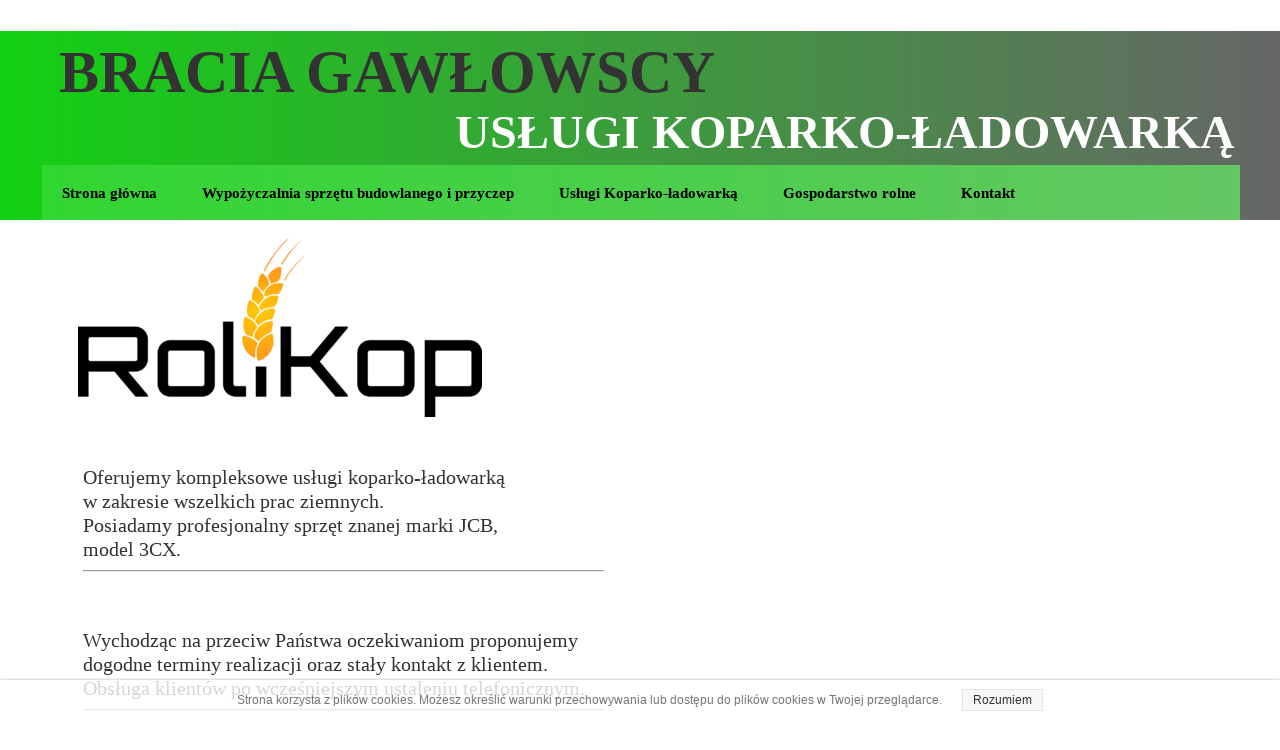

--- FILE ---
content_type: text/css
request_url: https://bracia-gawlowscy.pl/files/dynamicContent/sites/vchnxs/css/webpage_3/lsn8gnll.css
body_size: 3282
content:
#element_494_content{opacity: 1;background: none;border-radius: 0.0px; border: none;box-shadow: none;}#element_494 {z-index: 21;}#element_415_content{opacity: 1;background: none;border-radius: 0.0px; border: none;box-shadow: none;}#element_415 {z-index: 20;}#element_397_content{opacity: 1;background: none;border-radius: 0.0px; border: none;box-shadow: none;}#element_397 img{background-image:url('data:image/svg+xml,%3Csvg%20fill%3D%27rgb%2823%2C%20166%2C%2023%29%27%20id%3D%27ww-phone-square%27%20version%3D%271.1%27%20xmlns%3D%27http%3A%2F%2Fwww.w3.org%2F2000%2Fsvg%27%20width%3D%27100%25%27%20height%3D%27100%25%27%20viewBox%3D%270%200%2012%2014%27%3E%3Cpath%20d%3D%27M10%209.32q0-0.086-0.016-0.125-0.023-0.062-0.301-0.23t-0.691-0.387l-0.414-0.227q-0.039-0.023-0.148-0.102t-0.195-0.117-0.164-0.039q-0.141%200-0.367%200.254t-0.445%200.512-0.344%200.258q-0.055%200-0.129-0.027t-0.121-0.051-0.133-0.074-0.109-0.066q-0.773-0.43-1.332-0.988t-0.988-1.332q-0.016-0.023-0.066-0.109t-0.074-0.133-0.051-0.121-0.027-0.129q0-0.102%200.16-0.262t0.352-0.301%200.352-0.309%200.16-0.285q0-0.078-0.039-0.164t-0.117-0.195-0.102-0.148q-0.023-0.047-0.117-0.223t-0.195-0.355-0.207-0.371-0.195-0.316-0.129-0.141-0.125-0.016q-0.375%200-0.789%200.172-0.359%200.164-0.625%200.738t-0.266%201.020q0%200.125%200.020%200.266t0.039%200.238%200.070%200.258%200.078%200.23%200.098%200.258%200.086%200.234q0.469%201.281%201.691%202.504t2.504%201.691q0.047%200.016%200.234%200.086t0.258%200.098%200.23%200.078%200.258%200.070%200.238%200.039%200.266%200.020q0.445%200%201.020-0.266t0.738-0.625q0.172-0.414%200.172-0.789zM12%203.25v7.5q0%200.93-0.66%201.59t-1.59%200.66h-7.5q-0.93%200-1.59-0.66t-0.66-1.59v-7.5q0-0.93%200.66-1.59t1.59-0.66h7.5q0.93%200%201.59%200.66t0.66%201.59z%27%3E%3C%2Fpath%3E%3C%2Fsvg%3E');}#element_397 {z-index: 19;}#element_391_content{opacity: 1;background-size: cover;background-attachment: scroll;background-image: linear-gradient(90deg, rgb(49, 214, 49) 0%, rgb(99, 199, 99) 100%);background-repeat: repeat;background-position: left top;border-radius: 0.0px; border: none;box-shadow: none;}.ww_menu_item .ww_element_391_menu_level0{background-color: rgba(255,255,255,0);}.ww_menu_item.hover > .ww_element_391_menu_level0 {background-color: #dbdbdb;}.ww_menu_item:not(.hover) > .ww_element_391_menu_level0_active{background-color: rgba(255,255,255,0);}.ww_menu_item:not(.hover) .ww_element_391_menu_level0:not(.ww_active) > .ww_menu_link_text{font-family: "Times New Roman", "Times New Roman", Times, serif;color: rgb(0, 0, 0);font-weight: bold;}.ww_menu_item.hover > .ww_element_391_menu_level0 > .ww_menu_link_text{font-family: "Times New Roman", "Times New Roman", Times, serif;color: rgb(0, 0, 0);font-weight: bold;}.ww_menu_item:not(.hover) > .ww_element_391_menu_level0_active > .ww_menu_link_text{font-family: "Times New Roman", "Times New Roman", Times, serif;color: rgb(0, 0, 0);font-weight: bold;}.ww_menu_item .ww_element_391_menu_level1{box-shadow: none;background-color: #f7f7f7;background-image: none;background-size: cover;background-repeat: repeat;background-position: 50% 50%;opacity: 1;border-radius: 0;border-left-color: rgba(0,0,0,1);border-left-style: solid;border-left-width: 0;border-top-color: rgba(0,0,0,1);border-top-style: solid;border-top-width: 0;border-bottom-color: rgba(0,0,0,1);border-bottom-style: solid;border-bottom-width: 0;border-right-color: rgba(0,0,0,1);border-right-style: solid;border-right-width: 0;}.ww_menu_item.hover > .ww_element_391_menu_level1 {box-shadow: none;background-color: #dbdbdb;background-image: none;background-size: cover;background-repeat: repeat;background-position: 50% 50%;opacity: 1;border-radius: 0;border-left-color: rgba(0,0,0,1);border-left-style: solid;border-left-width: 0;border-top-color: rgba(0,0,0,1);border-top-style: solid;border-top-width: 0;border-bottom-color: rgba(0,0,0,1);border-bottom-style: solid;border-bottom-width: 0;border-right-color: rgba(0,0,0,1);border-right-style: solid;border-right-width: 0;}.ww_menu_item:not(.hover) > .ww_element_391_menu_level1_active{box-shadow: none;background-color: transparent;background-image: none;background-size: cover;background-repeat: repeat;background-position: 50% 50%;opacity: 1;border-radius: 0;border-left-color: rgba(0,0,0,1);border-left-style: solid;border-left-width: 0;border-top-color: rgba(0,0,0,1);border-top-style: solid;border-top-width: 0;border-bottom-color: rgba(0,0,0,1);border-bottom-style: solid;border-bottom-width: 0;border-right-color: rgba(0,0,0,1);border-right-style: solid;border-right-width: 0;}.ww_menu_item:not(.hover) .ww_element_391_menu_level1:not(.ww_active) > .ww_menu_link_text{font-family: "Times New Roman", "Times New Roman", Times, serif;color: rgb(0, 0, 0);font-weight: bold;}.ww_menu_item.hover > .ww_element_391_menu_level1 > .ww_menu_link_text{font-family: "Times New Roman", "Times New Roman", Times, serif;color: rgb(0, 0, 0);font-weight: bold;}.ww_menu_item:not(.hover) > .ww_element_391_menu_level1_active > .ww_menu_link_text{font-family: "Times New Roman", "Times New Roman", Times, serif;color: rgb(0, 0, 0);font-weight: bold;}#element_391 {z-index: 18;}#element_371_content{opacity: 1;background: none;border-radius: 0.0px; border: none;box-shadow: none;}#element_371 {z-index: 17;}#element_372_content{opacity: 1;background: none;border-radius: 0.0px; border: none;box-shadow: none;}#element_372 {z-index: 16;}#element_374_content{opacity: 1;background-size: cover;background-attachment: scroll;background-image: linear-gradient(90deg, rgb(19, 209, 19) 0%, rgb(102, 102, 102) 100%);background-repeat: repeat;background-position: left top;border-radius: 0.0px; border: none;box-shadow: none;}#element_374 {z-index: 15;}#element_346_content{opacity: 1;background: none;border-radius: 0.0px; border: none;box-shadow: none;}#element_346 {z-index: 14;}#element_347_content{opacity: 1;background: none;border-radius: 0.0px; border: none;box-shadow: none;}#element_347 {z-index: 13;}#element_348_content{opacity: 1;background: none;border-radius: 0.0px; border: none;box-shadow: none;}#element_348 {z-index: 12;}#element_349_content{opacity: 1;background: none;border-radius: 0.0px; border: none;box-shadow: none;}#element_349 img{background-image:url('data:image/svg+xml,%3Csvg%20fill%3D%27%23444444%27%20id%3D%27ww-building%27%20version%3D%271.1%27%20xmlns%3D%27http%3A%2F%2Fwww.w3.org%2F2000%2Fsvg%27%20width%3D%27100%25%27%20height%3D%27100%25%27%20viewBox%3D%270%200%2011%2014%27%3E%3Cpath%20d%3D%27M10.5%200q0.203%200%200.352%200.148t0.148%200.352v13q0%200.203-0.148%200.352t-0.352%200.148h-10q-0.203%200-0.352-0.148t-0.148-0.352v-13q0-0.203%200.148-0.352t0.352-0.148h10zM4%202.25v0.5q0%200.109%200.070%200.18t0.18%200.070h0.5q0.109%200%200.18-0.070t0.070-0.18v-0.5q0-0.109-0.070-0.18t-0.18-0.070h-0.5q-0.109%200-0.18%200.070t-0.070%200.18zM4%204.25v0.5q0%200.109%200.070%200.18t0.18%200.070h0.5q0.109%200%200.18-0.070t0.070-0.18v-0.5q0-0.109-0.070-0.18t-0.18-0.070h-0.5q-0.109%200-0.18%200.070t-0.070%200.18zM4%206.25v0.5q0%200.109%200.070%200.18t0.18%200.070h0.5q0.109%200%200.18-0.070t0.070-0.18v-0.5q0-0.109-0.070-0.18t-0.18-0.070h-0.5q-0.109%200-0.18%200.070t-0.070%200.18zM4%208.25v0.5q0%200.109%200.070%200.18t0.18%200.070h0.5q0.109%200%200.18-0.070t0.070-0.18v-0.5q0-0.109-0.070-0.18t-0.18-0.070h-0.5q-0.109%200-0.18%200.070t-0.070%200.18zM3%2010.75v-0.5q0-0.109-0.070-0.18t-0.18-0.070h-0.5q-0.109%200-0.18%200.070t-0.070%200.18v0.5q0%200.109%200.070%200.18t0.18%200.070h0.5q0.109%200%200.18-0.070t0.070-0.18zM3%208.75v-0.5q0-0.109-0.070-0.18t-0.18-0.070h-0.5q-0.109%200-0.18%200.070t-0.070%200.18v0.5q0%200.109%200.070%200.18t0.18%200.070h0.5q0.109%200%200.18-0.070t0.070-0.18zM3%206.75v-0.5q0-0.109-0.070-0.18t-0.18-0.070h-0.5q-0.109%200-0.18%200.070t-0.070%200.18v0.5q0%200.109%200.070%200.18t0.18%200.070h0.5q0.109%200%200.18-0.070t0.070-0.18zM3%204.75v-0.5q0-0.109-0.070-0.18t-0.18-0.070h-0.5q-0.109%200-0.18%200.070t-0.070%200.18v0.5q0%200.109%200.070%200.18t0.18%200.070h0.5q0.109%200%200.18-0.070t0.070-0.18zM3%202.75v-0.5q0-0.109-0.070-0.18t-0.18-0.070h-0.5q-0.109%200-0.18%200.070t-0.070%200.18v0.5q0%200.109%200.070%200.18t0.18%200.070h0.5q0.109%200%200.18-0.070t0.070-0.18zM7%2012.75v-1.5q0-0.109-0.070-0.18t-0.18-0.070h-2.5q-0.109%200-0.18%200.070t-0.070%200.18v1.5q0%200.109%200.070%200.18t0.18%200.070h2.5q0.109%200%200.18-0.070t0.070-0.18zM7%208.75v-0.5q0-0.109-0.070-0.18t-0.18-0.070h-0.5q-0.109%200-0.18%200.070t-0.070%200.18v0.5q0%200.109%200.070%200.18t0.18%200.070h0.5q0.109%200%200.18-0.070t0.070-0.18zM7%206.75v-0.5q0-0.109-0.070-0.18t-0.18-0.070h-0.5q-0.109%200-0.18%200.070t-0.070%200.18v0.5q0%200.109%200.070%200.18t0.18%200.070h0.5q0.109%200%200.18-0.070t0.070-0.18zM7%204.75v-0.5q0-0.109-0.070-0.18t-0.18-0.070h-0.5q-0.109%200-0.18%200.070t-0.070%200.18v0.5q0%200.109%200.070%200.18t0.18%200.070h0.5q0.109%200%200.18-0.070t0.070-0.18zM7%202.75v-0.5q0-0.109-0.070-0.18t-0.18-0.070h-0.5q-0.109%200-0.18%200.070t-0.070%200.18v0.5q0%200.109%200.070%200.18t0.18%200.070h0.5q0.109%200%200.18-0.070t0.070-0.18zM9%2010.75v-0.5q0-0.109-0.070-0.18t-0.18-0.070h-0.5q-0.109%200-0.18%200.070t-0.070%200.18v0.5q0%200.109%200.070%200.18t0.18%200.070h0.5q0.109%200%200.18-0.070t0.070-0.18zM9%208.75v-0.5q0-0.109-0.070-0.18t-0.18-0.070h-0.5q-0.109%200-0.18%200.070t-0.070%200.18v0.5q0%200.109%200.070%200.18t0.18%200.070h0.5q0.109%200%200.18-0.070t0.070-0.18zM9%206.75v-0.5q0-0.109-0.070-0.18t-0.18-0.070h-0.5q-0.109%200-0.18%200.070t-0.070%200.18v0.5q0%200.109%200.070%200.18t0.18%200.070h0.5q0.109%200%200.18-0.070t0.070-0.18zM9%204.75v-0.5q0-0.109-0.070-0.18t-0.18-0.070h-0.5q-0.109%200-0.18%200.070t-0.070%200.18v0.5q0%200.109%200.070%200.18t0.18%200.070h0.5q0.109%200%200.18-0.070t0.070-0.18zM9%202.75v-0.5q0-0.109-0.070-0.18t-0.18-0.070h-0.5q-0.109%200-0.18%200.070t-0.070%200.18v0.5q0%200.109%200.070%200.18t0.18%200.070h0.5q0.109%200%200.18-0.070t0.070-0.18z%27%3E%3C%2Fpath%3E%3C%2Fsvg%3E');}#element_349 {z-index: 11;}#element_350_content{opacity: 1;background: none;border-radius: 0.0px; border: none;box-shadow: none;}#element_350 img{background-image:url('data:image/svg+xml,%3Csvg%20fill%3D%27%23444444%27%20id%3D%27ww-cab%27%20version%3D%271.1%27%20xmlns%3D%27http%3A%2F%2Fwww.w3.org%2F2000%2Fsvg%27%20width%3D%27100%25%27%20height%3D%27100%25%27%20viewBox%3D%270%200%2016%2014%27%3E%3Cpath%20d%3D%27M14.25%207q0.727%200%201.238%200.512t0.512%201.238v3q0%200.109-0.070%200.18t-0.18%200.070h-0.75v0.5q0%200.625-0.438%201.062t-1.062%200.438-1.062-0.438-0.438-1.062v-0.5h-8v0.5q0%200.625-0.438%201.062t-1.062%200.438-1.062-0.438-0.438-1.062v-0.5h-0.75q-0.109%200-0.18-0.070t-0.070-0.18v-3q0-0.727%200.512-1.238t1.238-0.512h0.219l0.82-3.273q0.18-0.734%200.813-1.23t1.398-0.496h1v-1.75q0-0.109%200.070-0.18t0.18-0.070h3.5q0.109%200%200.18%200.070t0.070%200.18v1.75h1q0.766%200%201.398%200.496t0.813%201.23l0.82%203.273h0.219zM2.5%2010.75q0.516%200%200.883-0.367t0.367-0.883-0.367-0.883-0.883-0.367-0.883%200.367-0.367%200.883%200.367%200.883%200.883%200.367zM4.031%207h7.937l-0.695-2.789q-0.016-0.062-0.109-0.137t-0.164-0.074h-6q-0.070%200-0.164%200.074t-0.109%200.137zM13.5%2010.75q0.516%200%200.883-0.367t0.367-0.883-0.367-0.883-0.883-0.367-0.883%200.367-0.367%200.883%200.367%200.883%200.883%200.367z%27%3E%3C%2Fpath%3E%3C%2Fsvg%3E');}#element_350 {z-index: 10;}#element_351_content{opacity: 1;background: none;border-radius: 0.0px; border: none;box-shadow: none;}#element_351 img{background-image:url('data:image/svg+xml,%3Csvg%20fill%3D%27%23444444%27%20id%3D%27ww-phone-square%27%20version%3D%271.1%27%20xmlns%3D%27http%3A%2F%2Fwww.w3.org%2F2000%2Fsvg%27%20width%3D%27100%25%27%20height%3D%27100%25%27%20viewBox%3D%270%200%2012%2014%27%3E%3Cpath%20d%3D%27M10%209.32q0-0.086-0.016-0.125-0.023-0.062-0.301-0.23t-0.691-0.387l-0.414-0.227q-0.039-0.023-0.148-0.102t-0.195-0.117-0.164-0.039q-0.141%200-0.367%200.254t-0.445%200.512-0.344%200.258q-0.055%200-0.129-0.027t-0.121-0.051-0.133-0.074-0.109-0.066q-0.773-0.43-1.332-0.988t-0.988-1.332q-0.016-0.023-0.066-0.109t-0.074-0.133-0.051-0.121-0.027-0.129q0-0.102%200.16-0.262t0.352-0.301%200.352-0.309%200.16-0.285q0-0.078-0.039-0.164t-0.117-0.195-0.102-0.148q-0.023-0.047-0.117-0.223t-0.195-0.355-0.207-0.371-0.195-0.316-0.129-0.141-0.125-0.016q-0.375%200-0.789%200.172-0.359%200.164-0.625%200.738t-0.266%201.020q0%200.125%200.020%200.266t0.039%200.238%200.070%200.258%200.078%200.23%200.098%200.258%200.086%200.234q0.469%201.281%201.691%202.504t2.504%201.691q0.047%200.016%200.234%200.086t0.258%200.098%200.23%200.078%200.258%200.070%200.238%200.039%200.266%200.020q0.445%200%201.020-0.266t0.738-0.625q0.172-0.414%200.172-0.789zM12%203.25v7.5q0%200.93-0.66%201.59t-1.59%200.66h-7.5q-0.93%200-1.59-0.66t-0.66-1.59v-7.5q0-0.93%200.66-1.59t1.59-0.66h7.5q0.93%200%201.59%200.66t0.66%201.59z%27%3E%3C%2Fpath%3E%3C%2Fsvg%3E');}#element_351 {z-index: 9;}#element_352_content{opacity: 1;background: none;border-radius: 0.0px; border: none;box-shadow: none;}#element_352 img{background-image:url('data:image/svg+xml,%3Csvg%20fill%3D%27%23444444%27%20id%3D%27ww-home%27%20version%3D%271.1%27%20xmlns%3D%27http%3A%2F%2Fwww.w3.org%2F2000%2Fsvg%27%20width%3D%27100%25%27%20height%3D%27100%25%27%20viewBox%3D%270%200%2013%2014%27%3E%3Cpath%20d%3D%27M11%207.75v3.75q0%200.203-0.148%200.352t-0.352%200.148h-3v-3h-2v3h-3q-0.203%200-0.352-0.148t-0.148-0.352v-3.75q0-0.008%200.004-0.023t0.004-0.023l4.492-3.703%204.492%203.703q0.008%200.016%200.008%200.047zM12.742%207.211l-0.484%200.578q-0.062%200.070-0.164%200.086h-0.023q-0.102%200-0.164-0.055l-5.406-4.508-5.406%204.508q-0.094%200.062-0.187%200.055-0.102-0.016-0.164-0.086l-0.484-0.578q-0.062-0.078-0.055-0.184t0.086-0.168l5.617-4.68q0.25-0.203%200.594-0.203t0.594%200.203l1.906%201.594v-1.523q0-0.109%200.070-0.18t0.18-0.070h1.5q0.109%200%200.18%200.070t0.070%200.18v3.188l1.711%201.422q0.078%200.062%200.086%200.168t-0.055%200.184z%27%3E%3C%2Fpath%3E%3C%2Fsvg%3E');}#element_352 {z-index: 8;}#element_353_content{opacity: 1;background-color: rgb(66, 87, 66);background-size: auto;background-attachment: scroll;background-repeat: repeat;background-position: left top;border-radius: 0.0px; border: none;box-shadow: none;}.ww_menu_item .ww_element_353_menu_level0{background-color: rgba(247, 247, 247, 0);}.ww_menu_item.hover > .ww_element_353_menu_level0 {background-color: rgb(255, 255, 255);}.ww_menu_item:not(.hover) > .ww_element_353_menu_level0_active{background-color: rgba(247, 247, 247, 0);}.ww_menu_item:not(.hover) .ww_element_353_menu_level0:not(.ww_active) > .ww_menu_link_text{font-family: "Times New Roman", "Times New Roman", Times, serif;color: rgb(255, 255, 255);}.ww_menu_item.hover > .ww_element_353_menu_level0 > .ww_menu_link_text{font-family: "Times New Roman", "Times New Roman", Times, serif;color: rgb(255, 255, 255);}.ww_menu_item:not(.hover) > .ww_element_353_menu_level0_active > .ww_menu_link_text{font-family: "Times New Roman", "Times New Roman", Times, serif;color: rgb(255, 255, 255);}.ww_menu_item .ww_element_353_menu_level1{box-shadow: none;background-color: #f7f7f7;background-image: none;background-size: cover;background-repeat: repeat;background-position: 50% 50%;opacity: 1;border-radius: 0;border-left-color: rgba(0,0,0,1);border-left-style: solid;border-left-width: 0;border-top-color: rgba(0,0,0,1);border-top-style: solid;border-top-width: 0;border-bottom-color: rgba(0,0,0,1);border-bottom-style: solid;border-bottom-width: 0;border-right-color: rgba(0,0,0,1);border-right-style: solid;border-right-width: 0;}.ww_menu_item.hover > .ww_element_353_menu_level1 {box-shadow: none;background-color: #dbdbdb;background-image: none;background-size: cover;background-repeat: repeat;background-position: 50% 50%;opacity: 1;border-radius: 0;border-left-color: rgba(0,0,0,1);border-left-style: solid;border-left-width: 0;border-top-color: rgba(0,0,0,1);border-top-style: solid;border-top-width: 0;border-bottom-color: rgba(0,0,0,1);border-bottom-style: solid;border-bottom-width: 0;border-right-color: rgba(0,0,0,1);border-right-style: solid;border-right-width: 0;}.ww_menu_item:not(.hover) > .ww_element_353_menu_level1_active{box-shadow: none;background-color: transparent;background-image: none;background-size: cover;background-repeat: repeat;background-position: 50% 50%;opacity: 1;border-radius: 0;border-left-color: rgba(0,0,0,1);border-left-style: solid;border-left-width: 0;border-top-color: rgba(0,0,0,1);border-top-style: solid;border-top-width: 0;border-bottom-color: rgba(0,0,0,1);border-bottom-style: solid;border-bottom-width: 0;border-right-color: rgba(0,0,0,1);border-right-style: solid;border-right-width: 0;}.ww_menu_item:not(.hover) .ww_element_353_menu_level1:not(.ww_active) > .ww_menu_link_text{font-family: "Times New Roman", "Times New Roman", Times, serif;color: rgb(255, 255, 255);}.ww_menu_item.hover > .ww_element_353_menu_level1 > .ww_menu_link_text{font-family: "Times New Roman", "Times New Roman", Times, serif;color: rgb(255, 255, 255);}.ww_menu_item:not(.hover) > .ww_element_353_menu_level1_active > .ww_menu_link_text{font-family: "Times New Roman", "Times New Roman", Times, serif;color: rgb(255, 255, 255);}#element_353 {z-index: 7;}#element_354_content{opacity: 1;background-size: auto;background-attachment: scroll;background-image: linear-gradient(0deg, rgb(19, 209, 19) 0%, rgb(102, 102, 102) 100%);background-repeat: repeat;background-position: left top;border-radius: 0.0px; border: none;box-shadow: none;}#element_354 {z-index: 6;}#group_17_content{opacity: 0.47;background-color: rgba(23, 166, 23, 0.86);background-size: auto;background-attachment: scroll;background-repeat: repeat;background-position: left top;border-radius: 0.0px; border: none;box-shadow: none;}#group_17 {z-index: 5;}#element_178_content{opacity: 1;background-color: rgb(62, 194, 25);background-size: cover;background-attachment: scroll;background-repeat: no-repeat;background-position: 0px 0px;border-radius: 3.0px; border: none;box-shadow: none;vertical-align: middle;horizontal-align: center;}#element_178_content .ww_button_text{vertical-align:middle;text-align:center;}#element_178 {z-index: 4;}#element_177_content{opacity: 1;background: none;border-radius: 0.0px; border: none;box-shadow: none;}#element_177 .gv_overlayHeader{background-color: rgba(34, 34, 34, 0);opacity: 1;}#element_177 {z-index: 3;}#element_176_content{opacity: 1;background: none;border-radius: 0.0px; border: none;box-shadow: none;}#element_176 {z-index: 2;}#footerGroup_pl_content{opacity: 1;background: none;border-radius: 0.0px; border: none;box-shadow: none;}#footerGroup_pl {z-index: 1;}body, body::before, #body, #container {z-index: 0;}#footerGroup_pl {top: 1877.0px;height: 0.0px;}#element_494{width: 529.0px;height: 46.0px;left: 368.0px;right: auto;top: 1705.3333333333321px;}#element_494_content{padding-left: 5.0px; padding-right: 5.0px; padding-top: 5.0px; padding-bottom: 5.0px;}#element_415{width: 404.0px;height: 178.0px;left: 38.0px;right: auto;top: 238.99999999999997px;}#element_415_content{padding: 0px}#element_397{width: 100.0px;height: 100.0px;left: 735.0px;right: auto;top: 1098.0px;}#element_397_content{padding: 0px}#element_397 img{background-size: contain;background-position: 50% 50%;}#element_391{width: 1198.0px;height: 55.0px;left: 2.0px;right: auto;top: 165.33333333333331px;}#element_391_content{padding: 0px}#element_391_content > .ww_menu_content_wrapper {min-height: inherit;min-width: inherit;}#element_391_content > .ww_menu_content_wrapper::before {visibility: hidden;display: inline-block;min-height: inherit;content: ' ';}.ww_menu_item .ww_element_391_menu_level0{padding-left: 20px;padding-top: 10px;padding-right: 20px;padding-bottom: 10px;}.ww_menu_item.hover > .ww_element_391_menu_level0 {padding-left: 20px;padding-top: 10px;padding-right: 20px;padding-bottom: 10px;}.ww_menu_item:not(.hover) > .ww_element_391_menu_level0_active{padding-left: 20px;padding-top: 10px;padding-right: 20px;padding-bottom: 10px;}.ww_menu_item:not(.hover) .ww_element_391_menu_level0:not(.ww_active) > .ww_menu_link_text{font-size: 15px;line-height: 18px;}.ww_menu_item.hover > .ww_element_391_menu_level0 > .ww_menu_link_text{font-size: 15px;line-height: 18px;}.ww_menu_item:not(.hover) > .ww_element_391_menu_level0_active > .ww_menu_link_text{font-size: 15px;line-height: 18px;}.ww_menu_item .ww_element_391_menu_level1{padding-left: 20px;padding-top: 10px;padding-right: 20px;padding-bottom: 10px;}.ww_menu_item.hover > .ww_element_391_menu_level1 {padding-left: 20px;padding-top: 10px;padding-right: 20px;padding-bottom: 10px;}.ww_menu_item:not(.hover) > .ww_element_391_menu_level1_active{padding-left: 20px;padding-top: 10px;padding-right: 20px;padding-bottom: 10px;}.ww_menu_item:not(.hover) .ww_element_391_menu_level1:not(.ww_active) > .ww_menu_link_text{font-size: 15px;line-height: 18px;}.ww_menu_item.hover > .ww_element_391_menu_level1 > .ww_menu_link_text{font-size: 15px;line-height: 18px;}.ww_menu_item:not(.hover) > .ww_element_391_menu_level1_active > .ww_menu_link_text{font-size: 15px;line-height: 18px;}#element_391_content .ww_menu_list > .ww_menu_item + .ww_menu_item{margin-left:5px;}#element_391_content .ww_menu_content_wrapper {justify-content: flex-start;align-items: center;}#element_391_content .ww_menu_content_wrapper > nav > .ww_menu_list {text-align: left;vertical-align: middle;}#element_371{width: 918.0px;height: 67.0px;left: 282.0px;right: auto;top: 98.33333333333333px;}#element_371_content{padding-left: 5.0px; padding-right: 5.0px; padding-top: 5.0px; padding-bottom: 5.0px;}#element_372{width: 740.0px;height: 82.0px;left: 14.0px;right: auto;top: 30.666666666666668px;}#element_372_content{padding-left: 5.0px; padding-right: 5.0px; padding-top: 5.0px; padding-bottom: 5.0px;}#element_374{width: calc(100vw - var(--vertical-scrollbar-width, 0px));height: 189.0px;left: calc(-50vw + 50% + calc(var(--vertical-scrollbar-width, 0px)/2));right: auto;top: 30.666666666666668px;}#element_374_content{padding: 0px}#element_346{width: 404.0px;height: 113.0px;left: 768.0px;right: auto;top: 1514.333333333333px;}#element_346_content{padding-left: 5.0px; padding-right: 5.0px; padding-top: 5.0px; padding-bottom: 5.0px;}#element_347{width: 500.0px;height: 87.0px;left: 20.0px;right: auto;top: 1526.333333333333px;}#element_347_content{padding-left: 5.0px; padding-right: 5.0px; padding-top: 5.0px; padding-bottom: 5.0px;}#element_348{width: 500.0px;height: 36.0px;left: 483.0px;right: auto;top: 1820.333333333333px;}#element_348_content{padding-left: 5.0px; padding-right: 5.0px; padding-top: 5.0px; padding-bottom: 5.0px;}#element_349{width: 37.0px;height: 35.0px;left: 483.0px;right: auto;top: 1779.333333333333px;}#element_349_content{padding: 0px}#element_349 img{background-size: contain;background-position: 50% 50%;}#element_350{width: 37.0px;height: 39.0px;left: 671.0px;right: auto;top: 1777.333333333333px;}#element_350_content{padding: 0px}#element_350 img{background-size: contain;background-position: 50% 50%;}#element_351{width: 28.0px;height: 40.0px;left: 618.0px;right: auto;top: 1776.333333333333px;}#element_351_content{padding: 0px}#element_351 img{background-size: contain;background-position: 50% 50%;}#element_352{width: 50.0px;height: 40.0px;left: 544.0px;right: auto;top: 1776.333333333333px;}#element_352_content{padding: 0px}#element_352 img{background-size: contain;background-position: 50% 50%;}#element_353{width: 1200.0px;height: 50.0px;left: 0.0px;right: auto;top: 1636.666666666666px;}#element_353_content{padding: 0px}#element_353_content > .ww_menu_content_wrapper {min-height: inherit;min-width: inherit;}#element_353_content > .ww_menu_content_wrapper::before {visibility: hidden;display: inline-block;min-height: inherit;content: ' ';}.ww_menu_item .ww_element_353_menu_level0{padding-left: 20px;padding-top: 10px;padding-right: 20px;padding-bottom: 10px;}.ww_menu_item.hover > .ww_element_353_menu_level0 {padding-left: 20px;padding-top: 10px;padding-right: 20px;padding-bottom: 10px;}.ww_menu_item:not(.hover) > .ww_element_353_menu_level0_active{padding-left: 20px;padding-top: 10px;padding-right: 20px;padding-bottom: 10px;}.ww_menu_item:not(.hover) .ww_element_353_menu_level0:not(.ww_active) > .ww_menu_link_text{font-size: 15px;line-height: 18px;text-align: center;}.ww_menu_item.hover > .ww_element_353_menu_level0 > .ww_menu_link_text{font-size: 15px;line-height: 18px;text-align: center;}.ww_menu_item:not(.hover) > .ww_element_353_menu_level0_active > .ww_menu_link_text{font-size: 15px;line-height: 18px;text-align: center;}.ww_menu_item .ww_element_353_menu_level1{padding-left: 20px;padding-top: 10px;padding-right: 20px;padding-bottom: 10px;}.ww_menu_item.hover > .ww_element_353_menu_level1 {padding-left: 20px;padding-top: 10px;padding-right: 20px;padding-bottom: 10px;}.ww_menu_item:not(.hover) > .ww_element_353_menu_level1_active{padding-left: 20px;padding-top: 10px;padding-right: 20px;padding-bottom: 10px;}.ww_menu_item:not(.hover) .ww_element_353_menu_level1:not(.ww_active) > .ww_menu_link_text{font-size: 15px;line-height: 18px;text-align: center;}.ww_menu_item.hover > .ww_element_353_menu_level1 > .ww_menu_link_text{font-size: 15px;line-height: 18px;text-align: center;}.ww_menu_item:not(.hover) > .ww_element_353_menu_level1_active > .ww_menu_link_text{font-size: 15px;line-height: 18px;text-align: center;}#element_353_content .ww_menu_list > .ww_menu_item + .ww_menu_item{margin-left:0px;}#element_353_content .ww_menu_content_wrapper {justify-content: center;align-items: center;}#element_353_content .ww_menu_content_wrapper > nav > .ww_menu_list {text-align: center;vertical-align: middle;}#element_354{width: calc(100vw - var(--vertical-scrollbar-width, 0px));height: 382.0px;left: calc(-50vw + 50% + calc(var(--vertical-scrollbar-width, 0px)/2));right: auto;top: 1495.333333333333px;}#element_354_content{padding: 0px}#group_17{width: 1374.0px;height: 382.0px;left: -87.0px;right: auto;top: 1495.333333333333px;}#group_17_content{padding: 0px}#element_178{width: 206.0px;height: 55.0px;left: 859.0px;right: auto;top: 1120.0px;}#element_178_content{padding: 0px}#element_178 .ww_button_text_wrapper{padding: 0px}#element_177{width: 514.0px;height: 791.0px;left: 601.0px;right: auto;top: 275.0px;}#element_177_content{padding-left: 5.0px; padding-right: 5.0px; padding-top: 55.0px; padding-bottom: 55.0px;}#element_177 .gv_overlayHeader{padding-left: 13px;padding-top: 13px;padding-right: 13px;padding-bottom: 13px;}#element_177 .gv_overlayHeaderWrapper{width: 100%;transform: translate(0px, 0px);top: 0px;}#element_176{width: 531.0px;height: 1016.0px;left: 38.0px;right: auto;top: 460.0px;}#element_176_content{padding-left: 5.0px; padding-right: 5.0px; padding-top: 5.0px; padding-bottom: 5.0px;}#footerGroup_pl{width: calc(100vw - var(--vertical-scrollbar-width, 0px));height: 100.0px;left: calc(-50vw + 50% + calc(var(--vertical-scrollbar-width, 0px)/2));right: auto;top: 1877.0px;}#footerGroup_pl_content{padding: 0px}

--- FILE ---
content_type: application/javascript
request_url: https://bracia-gawlowscy.pl/files/staticContent/5.109/websitesResources/websitesResources/objectAnimationModule-7f86afe91c2739557dac8f3656d33120.js
body_size: 28420
content:
//# sourceMappingURL=objectAnimationModule.js.map
var $jscomp={scope:{},getGlobal:function(h){return"undefined"!=typeof window&&window===h?h:"undefined"!=typeof global?global:h}};$jscomp.global=$jscomp.getGlobal(this);$jscomp.patches={};$jscomp.patch=function(h,d){($jscomp.patches[h]=$jscomp.patches[h]||[]).push(d);var a=$jscomp.global;h=h.split(".");for(var g=0;g<h.length-1&&a;g++)a=a[h[g]];h=h[h.length-1];a&&a[h]instanceof Function&&(a[h]=d(a[h]))};$jscomp.SYMBOL_PREFIX="jscomp_symbol_";
$jscomp.initSymbol=function(){$jscomp.initSymbol=function(){};if(!$jscomp.global.Symbol){$jscomp.global.Symbol=$jscomp.Symbol;var h=[],d=function(a){return function(d){h=[];d=a(d);for(var k=[],l=0,f=d.length;l<f;l++){var c;a:if(c=d[l],c.length<$jscomp.SYMBOL_PREFIX.length)c=!1;else{for(var b=0;b<$jscomp.SYMBOL_PREFIX.length;b++)if(c[b]!=$jscomp.SYMBOL_PREFIX[b]){c=!1;break a}c=!0}c?h.push(d[l]):k.push(d[l])}return k}};$jscomp.patch("Object.keys",d);$jscomp.patch("Object.getOwnPropertyNames",d);$jscomp.patch("Object.getOwnPropertySymbols",
function(a){return function(g){d.unused=Object.getOwnPropertyNames(g);h.push.apply(a(g));return h}})}};$jscomp.symbolCounter_=0;$jscomp.Symbol=function(h){return $jscomp.SYMBOL_PREFIX+h+$jscomp.symbolCounter_++};$jscomp.initSymbolIterator=function(){$jscomp.initSymbol();$jscomp.global.Symbol.iterator||($jscomp.global.Symbol.iterator=$jscomp.global.Symbol("iterator"));$jscomp.initSymbolIterator=function(){}};
!function(h){function d(g){if(a[g])return a[g].exports;var k=a[g]={i:g,l:!1,exports:{}};return h[g].call(k.exports,k,k.exports,d),k.l=!0,k.exports}var a={};d.m=h;d.c=a;d.d=function(a,k,l){d.o(a,k)||Object.defineProperty(a,k,{configurable:!1,enumerable:!0,get:l})};d.n=function(a){var k=a&&a.__esModule?function(){return a.default}:function(){return a};return d.d(k,"a",k),k};d.o=function(a,d){return Object.prototype.hasOwnProperty.call(a,d)};d.p="";d(d.s=7869)}({1036:function(h,d,a){d.a={HORIZONTAL:"horizontal",
VERTICAL:"vertical"}},1086:function(h,d,a){function g(a,b){var e=Object.keys(a);if(Object.getOwnPropertySymbols){var m=Object.getOwnPropertySymbols(a);b&&(m=m.filter(function(b){return Object.getOwnPropertyDescriptor(a,b).enumerable}));e.push.apply(e,m)}return e}function k(a){for(var b=1;b<arguments.length;b++){var e=null!=arguments[b]?arguments[b]:{};b%2?g(Object(e),!0).forEach(function(b){Object(l.a)(a,b,e[b])}):Object.getOwnPropertyDescriptors?Object.defineProperties(a,Object.getOwnPropertyDescriptors(e)):
g(Object(e)).forEach(function(b){Object.defineProperty(a,b,Object.getOwnPropertyDescriptor(e,b))})}return a}a.d(d,"a",function(){return n});var l=a(9458),f=a(9448),c=a(9449),b=a(7917),e=a(7485),m=a(7483),q=a(5171),n=function(){function a(b){Object(f.a)(this,a);this._animatableObject=b;this._animationIsRunning=!1;this._onComplete=this._animationTimeoutId=void 0}return Object(c.a)(a,[{key:"_easingToJqueryEasing",value:function(a){return e.a[a]}},{key:"_startAnimation",value:function(a){var b=1<arguments.length&&
void 0!==arguments[1]?arguments[1]:{},e=a.getDuration(),c=a.getEasing();this._animatableObject.finishCurrentAnimation();this._onComplete=b.onComplete;this._afterEachAnimationStop=b.afterEachAnimationStop;webwave.isFunction(b.beforeEachAnimationStart)&&b.beforeEachAnimationStart(this._animatableObject);this._currentAnimation=a;var n=a.getAnimationPropsData(this._animatableObject),z=this._animatableObject.getElementsForAnimation();this._prepareObjectForAnimation();var d=this._currentAnimation.clone();
this._animationIsRunning=!0;var f=this,g=function(){b.animationType===q.a.SHOW?f._animatableObject.beforeShowRealAnimationStart():b.animationType===q.a.HIDE&&f._animatableObject.beforeHideRealAnimationStart();f._toggleElementsAnimationInProgressClass(z,!0);var a=new m.a({elements:z,props:n,easing:f._easingToJqueryEasing(c),duration:1E3*e,onComplete:function(){f._toggleElementsAnimationInProgressClass(z,!1);f._animationIsRunning=!1;f._cleanObjectAfterAnimation(d,b.cleanObjectDelay);f._currentAnimation=
void 0;webwave.isFunction(b.onComplete)&&b.onComplete();webwave.isFunction(b.afterEachAnimationStop)&&b.afterEachAnimationStop(f._animatableObject)}});com.webwave.animator.animator.registerAnimation(a);f._currentStyleAnimation=a};0<b.delay?this._animationTimeoutId=setTimeout(g,b.delay):g()}},{key:"_toggleElementsAnimationInProgressClass",value:function(e,m){b.a.toggleClassToListOfElements(e,a.ANIMATION_IN_PROGRESS,m)}},{key:"_prepareObjectForAnimation",value:function(){var a=this._currentAnimation;
webwave.isDef(a)&&a.prepareAnimatableObjectForAnimation(this._animatableObject)}},{key:"_cleanObjectAfterAnimation",value:function(){var a=this,b=0<arguments.length&&void 0!==arguments[0]?arguments[0]:this._currentAnimation,e=1<arguments.length?arguments[1]:void 0;webwave.isDef(b)&&(webwave.isDef(e)&&0<e?setTimeout(function(){b.cleanAnimatableObjectAfterAnimation(a._animatableObject)},e):b.cleanAnimatableObjectAfterAnimation(this._animatableObject))}},{key:"playCurrentAnimation",value:function(){var a=
0<arguments.length&&void 0!==arguments[0]?arguments[0]:{};!0===this._animatableObject.isAnimationEnabled()&&webwave.isDef(this._animatableObject.getAnimation())&&(a=k(k({},a),{animationType:q.a.SHOW}),this.playAnimation(this._animatableObject.getAnimation(),a))}},{key:"playCurrentHideAnimation",value:function(){var a=0<arguments.length&&void 0!==arguments[0]?arguments[0]:{};!0===this._animatableObject.isHideAnimationEnabled()&&webwave.isDef(this._animatableObject.getHideAnimation())&&(a=k(k({},a),
{animationType:q.a.HIDE}),this.playAnimation(this._animatableObject.getHideAnimation(),a))}},{key:"playAnimation",value:function(a){var b=1<arguments.length&&void 0!==arguments[1]?arguments[1]:{};webwave.isDefAndNotNull(a)&&(!0===b.skipDelay?b.delay=0:!1===webwave.isNumberAndNotNaN(b.delay)&&(b.delay=a.getDelayInMs()),this._startAnimation(a,b))}},{key:"finishCurrentAnimation",value:function(){if(!0===this._animationIsRunning){clearTimeout(this._animationTimeoutId);var a=this._currentAnimation;webwave.isDefAndNotNull(this._currentStyleAnimation)&&
(this._currentStyleAnimation.stop(!0),this._currentStyleAnimation=void 0);this._toggleElementsAnimationInProgressClass(this._animatableObject.getElementsForAnimation(),!1);webwave.isDef(a)&&this._cleanObjectAfterAnimation(a);this._animationIsRunning=!1;this._currentAnimation=void 0;webwave.isFunction(this._onComplete)&&this._onComplete();webwave.isFunction(this._afterEachAnimationStop)&&this._afterEachAnimationStop(this._animatableObject)}}}]),a}();n.ANIMATION_IN_PROGRESS="animation-in-progress"},
1118:function(h,d,a){a.d(d,"a",function(){return c});var g=a(9448),k=a(9449),l=a(8484),f=0,c=function(){function a(e){Object(g.a)(this,a);webwave.isNotDef(e)&&(e={});this._id=f++;this._duration=webwave.isDef(e.duration)&&webwave.isNumber(e.duration)?e.duration:l.a.DEFAULT_ANIMATION_TIME;this._progress=this._currentTime=this._startTime=0;this._finished=this._running=this._started=!1}return Object(k.a)(a,[{key:"setStartTime",value:function(a){this._startTime=a}},{key:"setCurrentTime",value:function(a){this._currentTime=
Math.min(a,this._duration);this._progress=Math.min(this._currentTime/this._duration,1)}},{key:"getProgress",value:function(){return this._progress}},{key:"getCurrentTime",value:function(){return this._currentTime}},{key:"getCurrentProgress",value:function(){return this._progress}},{key:"getStartTime",value:function(){return this._startTime}},{key:"getDuration",value:function(){return this._duration}},{key:"start",value:function(a){!1===this._started&&(this.setStartTime(a),this._started=!0,this._running=
!0)}},{key:"isStarted",value:function(){return this._started}},{key:"isRunning",value:function(){return this._running}},{key:"isFinished",value:function(){return this._finished}},{key:"stop",value:function(a){!1===this._finished&&(this._running=!1,this._finished=!0,!0===a&&this.finish())}},{key:"finish",value:function(){}},{key:"tick",value:function(a){}}]),a}()},1120:function(h,d,a){d.a={TOP:"top",TOP_RIGHT:"topRight",RIGHT:"right",BOTTOM_RIGHT:"bottomRight",BOTTOM:"bottom",BOTTOM_LEFT:"bottomLeft",
LEFT:"left",TOP_LEFT:"topLeft",CENTER:"center"}},113:function(h,d,a){a.d(d,"a",function(){return c});var g=a(9448),k=a(9449);h=(a(7482),a(284));var l=a(283),f=h.a.SWING,c=function(){function a(e){Object(g.a)(this,a);webwave.isNotDef(e)&&(e={});this._duration=webwave.isNumberAndNotNaN(e.duration)?e.duration:.5;this._delay=webwave.isNumberAndNotNaN(e.delay)?e.delay:0;this._distance=webwave.isNumberAndNotNaN(e.distance)?e.distance:200;this._onlyOnce=!0===e.onlyOnce;this._easing=webwave.isDef(e.easing)?
e.easing:f;this._startCondition=webwave.isValidEnumValue(e.startCondition,l.a)?e.startCondition:a.DEFAULT_START_CONDITION;this._startConditionDistance=webwave.isDef(e.startConditionDistance)?e.startConditionDistance:0}return Object(k.a)(a,[{key:"getDuration",value:function(){return this._duration}},{key:"setDuration",value:function(a){a=this._getValidFloatValue(a);webwave.isDef(a)&&(this._duration=a)}},{key:"getDelay",value:function(){return this._delay}},{key:"getDelayInMs",value:function(){return 1E3*
this._delay}},{key:"setDelay",value:function(a){a=this._getValidFloatValue(a);webwave.isDef(a)&&(this._delay=a)}},{key:"getDistance",value:function(){return this._distance}},{key:"setDistance",value:function(a){webwave.isString(a)&&(a=parseInt(a));webwave.isNumberAndNotNaN(a)&&(this._distance=a)}},{key:"getOnlyOnce",value:function(){return this._onlyOnce}},{key:"setOnlyOnce",value:function(a){this._onlyOnce=!0===a}},{key:"getEasing",value:function(){return this._easing}},{key:"setEasing",value:function(a){this._easing=
a}},{key:"getStartCondition",value:function(){return this._startCondition}},{key:"setStartCondition",value:function(a){this._startCondition=a}},{key:"getStartConditionDistance",value:function(){return this._startConditionDistance}},{key:"setStartConditionDistance",value:function(a){webwave.isString(a)&&(a=parseInt(a));webwave.isNumberAndNotNaN(a)&&(this._startConditionDistance=a)}},{key:"serialize",value:function(){return{duration:this._duration,delay:this._delay,distance:this._distance,onlyOnce:this._onlyOnce,
easing:this._easing,startCondition:this._startCondition,startConditionDistance:this._startConditionDistance}}},{key:"getMapToCopyAnimationSettings",value:function(){var a=this.serialize();return delete a.direction,a}},{key:"getAnimationPropsData",value:function(a){return[]}},{key:"prepareAnimatableObjectForAnimation",value:function(a){a.visibilities.setDuringAnimationVisibility(!0);a.getDomObject()[0].style.pointerEvents="none"}},{key:"cleanAnimatableObjectAfterAnimation",value:function(a){a.visibilities.setDuringAnimationVisibility(void 0);
a.getDomObject()[0].style.pointerEvents=""}},{key:"clone",value:function(){return new a(this.serialize())}},{key:"getType",value:function(){}},{key:"_getValidFloatValue",value:function(a){if(webwave.isString(a)&&"."!==a[a.length-1]&&(a=parseFloat(a)),webwave.isNumberAndNotNaN(a))return a}}]),a}();c.DEFAULT_START_CONDITION=l.a.TOP_VISIBLE},1133:function(h,d,a){var g={TOP:"top",RIGHT:"right",BOTTOM:"bottom",LEFT:"left",getOppositeDirection:function(a){switch(a){case g.TOP:return g.BOTTOM;case g.RIGHT:return g.LEFT;
case g.BOTTOM:return g.TOP;case g.LEFT:return g.RIGHT}return a}};d.a=g},1134:function(h,d,a){function g(a){var e=function(){if("undefined"==typeof Reflect||!Reflect.construct||Reflect.construct.sham)return!1;if("function"==typeof Proxy)return!0;try{return Boolean.prototype.valueOf.call(Reflect.construct(Boolean,[],function(){})),!0}catch(a){return!1}}();return function(){var n;n=Object(b.a)(a);if(e){var d=Object(b.a)(this).constructor;n=Reflect.construct(n,arguments,d)}else n=n.apply(this,arguments);
return Object(c.a)(this,n)}}a.d(d,"a",function(){return e});var k=a(9448),l=a(9449),f=a(9451),c=a(9452),b=a(9450),e=function(a){function b(a){var m;return Object(k.a)(this,b),webwave.isNotDef(a.duration)&&(a.duration=b.DEFAULT_AUTO_ANIMATION_TIME),(m=e.call(this,a))._animation=a.animation,m._initialAnimProgress=a.animation.getCurrentProgress(),m._direction=a.direction,m._finalAnimProgress="backward"===a.direction?0:1,m._animationProgressDelta=m._finalAnimProgress-m._initialAnimProgress,m._animation._onComplete=
a.onComplete,m}Object(f.a)(b,a);var e=g(b);return Object(l.a)(b,[{key:"tick",value:function(){this._animation.setCurrentTime((this._initialAnimProgress+this._animationProgressDelta*this._progress)*this._animation.getDuration());this._animation.updateValues();this._animation.render();webwave.isFunction(this._animation._stepCallback)&&this._animation._stepCallback()}},{key:"finish",value:function(){this._animation.finish()}}],[{key:"createRevertAnimation",value:function(a){if(a instanceof b){var m=
"backward"===a._direction?"forward":"backward",e="forward"===m?a._animation.getDuration()-a._animation.getCurrentTime():a._animation.getCurrentTime();return new b({animation:a._animation,onComplete:a._animation._onComplete,duration:e,direction:m})}return new b({animation:a,direction:"backward",duration:a.getCurrentTime(),onComplete:a._onComplete})}}]),b}(a(1118).a);e.DEFAULT_AUTO_ANIMATION_TIME=150},1222:function(h,d,a){function g(a){var m=function(){if("undefined"==typeof Reflect||!Reflect.construct||
Reflect.construct.sham)return!1;if("function"==typeof Proxy)return!0;try{return Boolean.prototype.valueOf.call(Reflect.construct(Boolean,[],function(){})),!0}catch(a){return!1}}();return function(){var c;c=Object(e.a)(a);if(m){var n=Object(e.a)(this).constructor;c=Reflect.construct(c,arguments,n)}else c=c.apply(this,arguments);return Object(b.a)(this,c)}}a.d(d,"a",function(){return r});var k=a(9448),l=a(9449),f=a(9457),c=a(9451),b=a(9452),e=a(9450),m=a(97),q=a(7482),n=a(7909),t=a(8484),p=a(1120),
r=function(a){function b(a){var m;return Object(k.a)(this,b),m=d.call(this,a),webwave.isNotDef(a)&&(a={}),m._direction=webwave.isDef(a.direction)?a.direction:t.a.DEFAULT_DIRECTION,m}Object(c.a)(b,a);var d=g(b);return Object(l.a)(b,[{key:"serialize",value:function(){var a=Object(f.a)(Object(e.a)(b.prototype),"serialize",this).call(this);return a.class="webwave.gui.animation.FlyOutAnimation",a.direction=this._direction,a}},{key:"setDirection",value:function(a){webwave.isValidEnumValue(a,p.a)&&(this._direction=
a)}},{key:"getDirection",value:function(){return this._direction}},{key:"getFinalCss",value:function(){var a=0,b=0;switch(this._direction){case p.a.TOP:b=-this._distance;break;case p.a.TOP_RIGHT:a=this._distance;b=-this._distance;break;case p.a.RIGHT:a=this._distance;break;case p.a.BOTTOM_RIGHT:b=a=this._distance;break;case p.a.BOTTOM:b=this._distance;break;case p.a.BOTTOM_LEFT:a=-this._distance;b=this._distance;break;case p.a.LEFT:a=-this._distance;break;case p.a.TOP_LEFT:a=-this._distance,b=-this._distance}return{translateX:a,
translateY:b,opacity:0}}},{key:"getAnimationPropsData",value:function(a){var b=this.getFinalCss(),m="translateX(${0}px) translateY(${1}px)";return a.isRotated()&&(m+=" rotateZ(".concat(a.getRotation(),"deg)")),[new q.a({propertyName:"transform",startValues:[0,0],finalValues:[b.translateX,b.translateY],template:m,noClear:!0}),new q.a({propertyName:"opacity",startValues:[a.getComputedOpacity()/100],finalValues:[0],template:"${0}",noClear:!0})]}},{key:"cleanAnimatableObjectAfterAnimation",value:function(a){Object(f.a)(Object(e.a)(b.prototype),
"cleanAnimatableObjectAfterAnimation",this).call(this,a);n.a.setCssPropertiesForElements(a.getElementsForAnimation(),{transform:a.getRotationTransformCss(),opacity:a.getComputedOpacity()/100})}},{key:"clone",value:function(){return new b(this.serialize())}},{key:"getType",value:function(){return m.a.FLY_OUT}}]),b}(a(113).a)},1223:function(h,d,a){function g(a){var m=function(){if("undefined"==typeof Reflect||!Reflect.construct||Reflect.construct.sham)return!1;if("function"==typeof Proxy)return!0;try{return Boolean.prototype.valueOf.call(Reflect.construct(Boolean,
[],function(){})),!0}catch(a){return!1}}();return function(){var c;c=Object(e.a)(a);if(m){var n=Object(e.a)(this).constructor;c=Reflect.construct(c,arguments,n)}else c=c.apply(this,arguments);return Object(b.a)(this,c)}}a.d(d,"a",function(){return t});var k=a(9448),l=a(9449),f=a(9457),c=a(9451),b=a(9452),e=a(9450),m=a(97),q=a(7482),n=a(7909),t=function(a){function b(a){return Object(k.a)(this,b),d.call(this,a)}Object(c.a)(b,a);var d=g(b);return Object(l.a)(b,[{key:"serialize",value:function(){var a=
Object(f.a)(Object(e.a)(b.prototype),"serialize",this).call(this);return a.class="webwave.gui.animation.FadeOutAnimation",a}},{key:"getAnimationPropsData",value:function(a){return[new q.a({propertyName:"opacity",startValues:[a.getComputedOpacity()/100],finalValues:[0],template:"${0}",noClear:!0})]}},{key:"cleanAnimatableObjectAfterAnimation",value:function(a){Object(f.a)(Object(e.a)(b.prototype),"cleanAnimatableObjectAfterAnimation",this).call(this,a);n.a.setCssPropertiesForElements(a.getElementsForAnimation(),
{opacity:a.getComputedOpacity()/100})}},{key:"clone",value:function(){return new b(this.serialize())}},{key:"getType",value:function(){return m.a.FADE_OUT}}]),b}(a(113).a)},1224:function(h,d,a){function g(a){var m=function(){if("undefined"==typeof Reflect||!Reflect.construct||Reflect.construct.sham)return!1;if("function"==typeof Proxy)return!0;try{return Boolean.prototype.valueOf.call(Reflect.construct(Boolean,[],function(){})),!0}catch(a){return!1}}();return function(){var c;c=Object(e.a)(a);if(m){var n=
Object(e.a)(this).constructor;c=Reflect.construct(c,arguments,n)}else c=c.apply(this,arguments);return Object(b.a)(this,c)}}a.d(d,"a",function(){return t});var k=a(9448),l=a(9449),f=a(9457),c=a(9451),b=a(9452),e=a(9450),m=a(97),q=a(7482),n=a(7909),t=function(a){function b(a){return Object(k.a)(this,b),d.call(this,a)}Object(c.a)(b,a);var d=g(b);return Object(l.a)(b,[{key:"serialize",value:function(){var a=Object(f.a)(Object(e.a)(b.prototype),"serialize",this).call(this);return a.class="webwave.gui.animation.ExpandOutAnimation",
a}},{key:"getAnimationPropsData",value:function(a){var b=a.getContentSize(),m="translate(".concat(-b.width/2,"px, ").concat(-b.height/2,"px)"),b="translate(".concat(b.width/2,"px, ").concat(b.height/2,"px)"),m="".concat(b," scale(${0}) ").concat(m);return a.isRotated()&&(m="rotateZ(".concat(a.getRotation(),"deg) ").concat(m)),[new q.a({propertyName:"transform",startValues:[1],finalValues:[0],template:m,noClear:!0}),new q.a({propertyName:"opacity",startValues:[a.getComputedOpacity()/100],finalValues:[0],
template:"${0}",noClear:!0})]}},{key:"cleanAnimatableObjectAfterAnimation",value:function(a){Object(f.a)(Object(e.a)(b.prototype),"cleanAnimatableObjectAfterAnimation",this).call(this,a);n.a.setCssPropertiesForElements(a.getElementsForAnimation(),{transform:a.getRotationTransformCss(),opacity:a.getComputedOpacity()/100,transformOrigin:""})}},{key:"clone",value:function(){return new b(this.serialize())}},{key:"getType",value:function(){return m.a.EXPAND_OUT}}]),b}(a(113).a)},1225:function(h,d,a){function g(a){var m=
function(){if("undefined"==typeof Reflect||!Reflect.construct||Reflect.construct.sham)return!1;if("function"==typeof Proxy)return!0;try{return Boolean.prototype.valueOf.call(Reflect.construct(Boolean,[],function(){})),!0}catch(a){return!1}}();return function(){var c;c=Object(e.a)(a);if(m){var n=Object(e.a)(this).constructor;c=Reflect.construct(c,arguments,n)}else c=c.apply(this,arguments);return Object(b.a)(this,c)}}a.d(d,"a",function(){return v});var k=a(9448),l=a(9449),f=a(9457),c=a(9451),b=a(9452),
e=a(9450),m=a(97),q=a(7482),n=a(7909),t=a(8484);h=a(113);var p=a(664),r=a(189),v=function(a){function b(a){var m;return Object(k.a)(this,b),webwave.isNotDef(a)&&(a={}),(m=d.call(this,a))._direction=webwave.isValidEnumValue(a.direction,p.a)?a.direction:t.a.DEFAULT_DIRECTION,m}Object(c.a)(b,a);var d=g(b);return Object(l.a)(b,[{key:"serialize",value:function(){var a=Object(f.a)(Object(e.a)(b.prototype),"serialize",this).call(this);return a.class="webwave.gui.animation.FoldOutAnimation",a.direction=this._direction,
a}},{key:"getDirection",value:function(){return this._direction}},{key:"setDirection",value:function(a){webwave.isValidEnumValue(a,p.a)&&(this._direction=a)}},{key:"getType",value:function(){return m.a.FOLD_OUT}},{key:"getAnimationPropsData",value:function(a){var b=0,m=0,c=0,e=0,n=a.getContentSize(),d=a.getRotation()*(Math.PI/180),f=Math.sin(d),d=Math.cos(d),g=n.width,n=n.height;switch(this._direction){case p.a.TOP:b=-90;e=Math.min(d*n,f*g,d*n+f*g,0);break;case p.a.RIGHT:m=-90;c=Math.max(-f*n,d*g,
-f*n+d*g,0);break;case p.a.BOTTOM:b=90;e=Math.max(d*n,f*g,d*n+f*g,0);break;case p.a.LEFT:m=90,c=Math.min(-f*n,d*g,-f*n+d*g,0)}f="translate(".concat(Object(r.a)(-c,"px"),", ").concat(Object(r.a)(-e,"px"),")");c="translate(".concat(Object(r.a)(c,"px"),", ").concat(Object(r.a)(e,"px"),")");c=0!==b?"".concat(c," rotateX(${0}deg) ").concat(f):"".concat(c," rotateY(${0}deg) ").concat(f);b=0!==b?[b]:[m];a.isRotated()&&(a=a.getRotation(),c+=" rotateZ(".concat(Object(r.a)(a,"deg"),")"));return[new q.a({propertyName:"transform",
startValues:[0],finalValues:b,template:c,noClear:!0})]}},{key:"_getOutitialTransformMap",value:function(){var a={transformOriginX:0,transformOriginY:0,perspectiveOriginX:0,perspectiveOriginY:0,perspective:"1000px",rotateX:0,rotateY:0};switch(this._direction){case p.a.TOP:a.perspectiveOriginX="50%";a.perspectiveOriginY="0";a.rotateX=-90;break;case p.a.RIGHT:a.transformOriginX="100%";a.perspectiveOriginX="100%";a.perspectiveOriginY="50%";a.rotateY=-90;break;case p.a.BOTTOM:a.transformOriginY="100%";
a.perspectiveOriginX="50%";a.perspectiveOriginY="100%";a.rotateX=90;break;case p.a.LEFT:a.perspectiveOriginX="0",a.perspectiveOriginY="50%",a.rotateY=90}return a}},{key:"prepareAnimatableObjectForAnimation",value:function(a){Object(f.a)(Object(e.a)(b.prototype),"prepareAnimatableObjectForAnimation",this).call(this,a);var m=this._getOutitialTransformMap();a.getDomObject().css({perspectiveOrigin:m.perspectiveOriginX+" "+m.perspectiveOriginY,perspective:m.perspective});n.a.setCssPropertiesForElements(a.getElementsForAnimation(),
{transformOrigin:"top left"})}},{key:"cleanAnimatableObjectAfterAnimation",value:function(a){Object(f.a)(Object(e.a)(b.prototype),"cleanAnimatableObjectAfterAnimation",this).call(this,a);a.getDomObject().css({perspectiveOrigin:"",perspective:""});n.a.setCssPropertiesForElements(a.getElementsForAnimation(),{transformOrigin:"",transform:a.getRotationTransformCss()})}},{key:"clone",value:function(){return new b(this.serialize())}}]),b}(h.a)},1226:function(h,d,a){function g(a){var m=function(){if("undefined"==
typeof Reflect||!Reflect.construct||Reflect.construct.sham)return!1;if("function"==typeof Proxy)return!0;try{return Boolean.prototype.valueOf.call(Reflect.construct(Boolean,[],function(){})),!0}catch(a){return!1}}();return function(){var c;c=Object(e.a)(a);if(m){var n=Object(e.a)(this).constructor;c=Reflect.construct(c,arguments,n)}else c=c.apply(this,arguments);return Object(b.a)(this,c)}}a.d(d,"a",function(){return r});var k=a(9448),l=a(9449),f=a(9457),c=a(9451),b=a(9452),e=a(9450),m=a(97),q=a(7482),
n=a(7909),t=a(8484);h=a(113);var p=a(664);a(189);var r=function(a){function b(a){var m;return Object(k.a)(this,b),webwave.isNotDef(a)&&(a={}),(m=d.call(this,a))._direction=webwave.isValidEnumValue(a.direction,p.a)?a.direction:t.a.DEFAULT_DIRECTION,m}Object(c.a)(b,a);var d=g(b);return Object(l.a)(b,[{key:"serialize",value:function(){var a=Object(f.a)(Object(e.a)(b.prototype),"serialize",this).call(this);return a.class="webwave.gui.animation.HideAnimation",a.direction=this._direction,a}},{key:"getDirection",
value:function(){return this._direction}},{key:"setDirection",value:function(a){webwave.isValidEnumValue(a,p.a)&&(this._direction=a)}},{key:"_createAnimationPropsMap",value:function(a){var b=a.top,m=a.right,c=a.bottom,e=a.left,n=a.top,d=a.right,f=a.bottom;a=a.left;switch(this._direction){case p.a.TOP:c=b;break;case p.a.RIGHT:e=m;break;case p.a.BOTTOM:b=c;break;case p.a.LEFT:m=e}return[new q.a({propertyName:"clip",startValues:[n,d,f,a],finalValues:[b,m,c,e],template:"rect(${0}px ${1}px ${2}px ${3}px)",
noClear:!0})]}},{key:"getAnimationPropsData",value:function(a){var b=a.getShadowSizeCorrection();a=a.getContentSize();return this._createAnimationPropsMap({top:-b.top,right:a.getWidth()+b.right,bottom:a.getHeight()+b.bottom,left:-b.left})}},{key:"prepareAnimatableObjectForAnimation",value:function(a){Object(f.a)(Object(e.a)(b.prototype),"prepareAnimatableObjectForAnimation",this).call(this,a);this.previousLeft=a.getContent().css("left");var m=webwave.isStringAndNotEmpty(this.previousLeft)?this.previousLeft:
"0px";"auto"===m&&(m="0px");n.a.setCssPropertiesForElements(a.getElementsForAnimation(),{position:"absolute",left:m,right:0})}},{key:"cleanAnimatableObjectAfterAnimation",value:function(a){Object(f.a)(Object(e.a)(b.prototype),"cleanAnimatableObjectAfterAnimation",this).call(this,a);n.a.setCssPropertiesForElements(a.getElementsForAnimation(),{position:"",left:webwave.isStringAndNotEmpty(this.previousLeft)?this.previousLeft:0,right:0,clip:""})}},{key:"clone",value:function(){return new b(this.serialize())}},
{key:"getType",value:function(){return m.a.HIDE}}]),b}(h.a)},1247:function(h,d,a){d.a={INITIAL:"initial",IN_PROGRESS:"IN_PROGRESS",FINISHED:"FINISHED",DISABLED:"DISABLED"}},1418:function(h,d,a){a.d(d,"a",function(){return m});var g=a(9448),k=a(9449),l=a(1247),f=a(7481),c=a(253),b=a(283),e=a(6676),m=function(){function a(b){Object(g.a)(this,a);this.interactionsService=b.interactionsService;this.wObject=b.wObject;this.animationStartPoint=this._countAnimationStartPoint();this.secondAnimationStartPoint=
this._countSecondAnimationStartPoint();this.animationStatus=l.a.INITIAL;this.setMode(f.a.ONE_DIRECTION);this.addSpecificData(b);this.wObject.setObjectAnimationQueueItem(this)}return Object(k.a)(a,[{key:"addSpecificData",value:function(a){!0===a.hideWObject&&this.wObject.visibilities.setShowAnimationVisibility(!1);this.wObject.addPropertyChangeListener(e.a.DOM_SIZE,this);this.wObject.addPropertyChangeListener(e.a.DOM_POSITION,this)}},{key:"_animateWObject",value:function(){var a=this;this.interactionsService.setWObjectShowAnimationVisibility(this.wObject,
void 0,{onComplete:function(){var b;a.animationStatus=!0===(null===(b=a.wObject.getAnimation())||void 0===b?void 0:b.getOnlyOnce())?l.a.DISABLED:l.a.FINISHED}})}},{key:"doAnimation",value:function(){this.animationStatus=l.a.IN_PROGRESS;this._animateWObject()}},{key:"undoAnimation",value:function(){this.wObject.finishCurrentAnimation();this.wObject.visibilities.setShowAnimationVisibility(!1);this.animationStatus=l.a.INITIAL}},{key:"isAnimationInitial",value:function(){return this.animationStatus===
l.a.INITIAL}},{key:"isAnimationFinished",value:function(){return this.animationStatus===l.a.FINISHED}},{key:"getAnimationStartPoint",value:function(){return this.animationStartPoint}},{key:"updateAnimationStartPoint",value:function(){this.animationStartPoint=this._countAnimationStartPoint();this.secondAnimationStartPoint=this._countSecondAnimationStartPoint()}},{key:"dispose",value:function(){this.wObject.finishCurrentAnimation();this.wObject.visibilities.setShowAnimationVisibility(void 0);this.wObject.removePropertyChangeListener(e.a.DOM_SIZE,
this);this.wObject.removePropertyChangeListener(e.a.DOM_POSITION,this);this.wObject.setObjectAnimationQueueItem(void 0)}},{key:"onPropertyChange",value:function(a){switch(a.propertyName){case e.a.DOM_SIZE:case e.a.DOM_POSITION:this.updateAnimationStartPoint()}}},{key:"_getAnimationToCalculateStartPoint",value:function(){var a;return null===(a=this.wObject)||void 0===a?void 0:a.getAnimation()}},{key:"_countAnimationStartPoint",value:function(){var a=0,m=this._getAnimationToCalculateStartPoint();if(webwave.isDef(m))switch(m.getStartCondition()){case b.a.TOP_VISIBLE:a=
this.wObject.getRenderedRectangle().getY1();break;case b.a.BOTTOM_VISIBLE:a=this.wObject.getRenderedRectangle().getY2()-1;break;case b.a.DISTANCE_FROM_TOP:a=this.wObject.getRenderedRectangle().getY1()+m.getStartConditionDistance()}return a}},{key:"_countSecondAnimationStartPoint",value:function(){var a=0,m=this._getAnimationToCalculateStartPoint();if(webwave.isDef(m))switch(m.getStartCondition()){case b.a.TOP_VISIBLE:a=this.wObject.getRenderedRectangle().getY2()-1;break;case b.a.BOTTOM_VISIBLE:a=
this.wObject.getRenderedRectangle().getY1()}return a}},{key:"canDoAnimation",value:function(a){var b=!1;return this.mode===f.a.ONE_DIRECTION?b=this.animationStartPoint<a.getY2():this.mode===f.a.BOTH_DIRECTIONS&&(b=a.crossCollidesY(this.getBothDirectionWayAnimationStartRectangle())),b}},{key:"getBothDirectionWayAnimationStartRectangle",value:function(){var a=this.secondAnimationStartPoint>this.animationStartPoint?[this.animationStartPoint,this.secondAnimationStartPoint]:[this.secondAnimationStartPoint,
this.animationStartPoint];return new c.a({position:{y:a[0]},size:{height:a[1]-a[0]}})}},{key:"canUndoAnimation",value:function(a){var b=!1;return this.mode===f.a.ONE_DIRECTION?b=this.isAnimatedWObjectBelowViewPort(a):this.mode===f.a.BOTH_DIRECTIONS&&(b=this.isAnimatedWObjectBelowViewPort(a)||this.isAnimatedWObjectAboveViewPort(a)),b}},{key:"isAnimatedWObjectBelowViewPort",value:function(a){return a.isRectangleBelow(this.wObject.getRenderedRectangle())}},{key:"isAnimatedWObjectAboveViewPort",value:function(a){return a.isRectangleAbove(this.wObject.getRenderedRectangle())}},
{key:"setMode",value:function(a){this.mode=a}}]),a}()},18:function(h,d,a){a.d(d,"a",function(){return l});var g=a(9448),k=a(9449),l=function(){function a(c,b){Object(g.a)(this,a);this.x=this.y=0;webwave.isNumberAndNotNaN(c)?(this.x=c,webwave.isNumberAndNotNaN(b)&&(this.y=b)):webwave.isDef(c)&&(webwave.isNumberAndNotNaN(c.x)&&(this.x=c.x),webwave.isNumberAndNotNaN(c.y)&&(this.y=c.y))}return Object(k.a)(a,[{key:"getX",value:function(){return this.x}},{key:"setX",value:function(a){this.x=a}},{key:"getY",
value:function(){return this.y}},{key:"setY",value:function(a){this.y=a}},{key:"subtract",value:function(a){return this.x-=a.x,this.y-=a.y,this}},{key:"add",value:function(a){return this.x+=a.x,this.y+=a.y,this}},{key:"multiply",value:function(a){return this.x*=a,this.y*=a,this}},{key:"serialize",value:function(){return{x:this.x,y:this.y}}},{key:"clone",value:function(){return new a({x:this.x,y:this.y})}},{key:"equals",value:function(a){return this.x===a.x&&this.y===a.y}},{key:"lt",value:function(a){return this.x<
a.x&&this.y<a.y}},{key:"lte",value:function(a){return this.x<=a.x&&this.y<=a.y}},{key:"gt",value:function(a){return this.x>a.x&&this.y>a.y}},{key:"gte",value:function(a){return this.x>=a.x&&this.y>=a.y}},{key:"toString",value:function(){return"{".concat(this.x,",").concat(this.y,"}}")}}],[{key:"deserialize",value:function(c){return webwave.isNotDef(c)?new a(0,0):new a(c.x,c.y)}},{key:"countDistance",value:function(a,b){return Math.sqrt(Math.abs(a.getX()-b.getX())*Math.abs(a.getY()-b.getY()))}}]),
a}()},189:function(h,d,a){d.a=function(a,d){return 0===a?"0.001"+d:a.toString()+d.toString()}},238:function(h,d,a){h={PX:"px",PERCENT:"%",VW:"vw",VH:"vh"};Object.freeze(h);d.a=h},253:function(h,d,a){a.d(d,"a",function(){return b});var g=a(9448),k=a(9449),l=a(1036),f=a(18),c=a(8),b=function(){function a(b){Object(g.a)(this,a);webwave.isNotDef(b)&&(b={});this._position=new f.a(b.position);this._size=new c.a(b.size)}return Object(k.a)(a,[{key:"getSize",value:function(){return this._size}},{key:"setSize",
value:function(a){this._size=a}},{key:"getPosition",value:function(){return this._position}},{key:"setPosition",value:function(a){this._position=a}},{key:"equals",value:function(a){return this.getPosition().equals(a.getPosition())&&this.getSize().equals(a.getSize())}},{key:"clone",value:function(){return new a({size:this.getSize().clone(),position:this.getPosition().clone()})}},{key:"moveBy",value:function(a){this.getPosition().add(a)}},{key:"getX1",value:function(){return this.getPosition().getX()}},
{key:"setX1",value:function(a){var b=a-this.getPosition().getX();this.getSize().setWidth(this.getSize().getWidth()-b);this.getPosition().setX(a)}},{key:"getX2",value:function(){return this.getPosition().getX()+this.getSize().getWidth()}},{key:"setX2",value:function(a){this.getSize().setWidth(a-this.getPosition().getX())}},{key:"getY1",value:function(){return this.getPosition().getY()}},{key:"setY1",value:function(a){var b=a-this.getPosition().getY();this.getSize().setHeight(this.getSize().getHeight()-
b);this.getPosition().setY(a)}},{key:"getY2",value:function(){return this.getPosition().getY()+this.getSize().getHeight()}},{key:"setY2",value:function(a){this.getSize().setHeight(a-this.getPosition().getY())}},{key:"getWidth",value:function(){return this.getSize().getWidth()}},{key:"setWidth",value:function(a){this.getSize().setWidth(a)}},{key:"getHeight",value:function(){return this.getSize().getHeight()}},{key:"setHeight",value:function(a){this.getSize().setHeight(a)}},{key:"intersects",value:function(a){return this.getX1()<=
a.getX2()&&this.getX2()>=a.getX1()&&this.getY1()<=a.getY2()&&this.getY2()>=a.getY1()}},{key:"getCenterX",value:function(){return this.getPosition().getX()+this.getSize().getWidth()/2}},{key:"getCenterY",value:function(){return this.getPosition().getY()+this.getSize().getHeight()/2}},{key:"getCenter",value:function(){return new f.a({x:this.getCenterX(),y:this.getCenterY()})}},{key:"containsMoreThanHalf",value:function(a){var b=a.getCenterX();a=a.getCenterY();return a>=this.getPosition().getY()&&a<=
this.getY2()&&b>=this.getPosition().getX()&&b<=this.getX2()}},{key:"join",value:function(a){return this.setX1(Math.min(this.getX1(),a.getX1())),this.setY1(Math.min(this.getY1(),a.getY1())),this.setX2(Math.max(this.getX2(),a.getX2())),this.setY2(Math.max(this.getY2(),a.getY2())),this}},{key:"collidesXByHalf",value:function(a){var b=this.getCenterX(),c=a.getCenterX();return b>=a.getX1()&&b<=a.getX2()||c>=this.getX1()&&c<=this.getX2()}},{key:"collidesYByHalf",value:function(a){var b=this.getCenterY(),
c=a.getCenterY();return b>=a.getY1()&&b<=a.getY2()||c>=this.getY1()&&c<=this.getY2()}},{key:"crossCollidesByHalf",value:function(a){return this.collidesXByHalf(a)||this.collidesYByHalf(a)}},{key:"crossCollidesY",value:function(a){return this.getY1()<=a.getY2()&&this.getY2()>=a.getY1()}},{key:"crossCollidesX",value:function(a){return this.getX1()<=a.getX2()&&this.getX2()>=a.getX1()}},{key:"contains",value:function(a){return this.getX1()<=a.getX1()&&this.getX2()>=a.getX2()&&this.getY1()<=a.getY1()&&
this.getY2()>=a.getY2()}},{key:"getDistance2D",value:function(a){a=this.getDistance2DWithAvailableNegativeValue(a);return new f.a({x:Math.max(a.x,0),y:Math.max(a.y,0)})}},{key:"getDistance2DWithAvailableNegativeValue",value:function(a){var b=this.getX1()<a.getX1()?a.getX1()-this.getX2():this.getX1()-a.getX2();a=this.getY1()<a.getY1()?a.getY1()-this.getY2():this.getY1()-a.getY2();return new f.a({x:b,y:a})}},{key:"getRectBetweenY",value:function(b){var c={x:Math.min(this.getX1(),b.getX1()),y:Math.min(this.getY2(),
b.getY2())};return new a({position:c,size:{height:Math.max(0,Math.max(this.getY1(),b.getY1())-c.y),width:Math.max(this.getX2(),b.getX2())-c.x}})}},{key:"getRectBetweenX",value:function(b){var c={x:Math.min(this.getX2(),b.getX2()),y:Math.min(this.getY1(),b.getY1())};return new a({position:c,size:{height:Math.max(this.getY2(),b.getY2())-c.y,width:Math.max(0,Math.max(this.getX1(),b.getX1())-c.x)}})}},{key:"moveTo",value:function(a){a=a.clone();a.subtract(this.getPosition());this.moveBy(a)}},{key:"isPointAbove",
value:function(a){return a.getY()<this.getY1()}},{key:"isPointBelow",value:function(a){return a.getY()>this.getY2()}},{key:"isPointOnTheLeft",value:function(a){return a.getX()<this.getX1()}},{key:"isPointOnTheRight",value:function(a){return a.getX()>this.getX2()}},{key:"isRectangleAbove",value:function(a){return this.getY1()>a.getY2()}},{key:"isRectangleBelow",value:function(a){return this.getY2()<a.getY1()}},{key:"containsPoint",value:function(a){var b=1<arguments.length&&void 0!==arguments[1]?arguments[1]:
{};return(this.isPointBetweenX(a)||!0===b.checkIsBetweenY)&&(this.isPointBetweenY(a)||!0===b.checkIsBetweenX)}},{key:"isPointBetweenX",value:function(a){return this.getX1()<=a.getX()&&this.getX2()>=a.getX()}},{key:"isPointBetweenY",value:function(a){return this.getY1()<=a.getY()&&this.getY2()>=a.getY()}},{key:"countYDistanceToPoint",value:function(a){return Math.min(Math.abs(this.getY1()-a.getY()),Math.abs(this.getY2()-a.getY()))}},{key:"addSize",value:function(a){this._size.add(a)}},{key:"addSizeValueByOrientation",
value:function(a,b){switch(b){case l.a.HORIZONTAL:this._size.addWidth(a);break;case l.a.VERTICAL:this._size.addHeight(a)}}},{key:"getTopCenterPoint",value:function(){return new f.a({x:this.getCenterX(),y:this.getY1()})}}]),a}()},2798:function(h,d,a){function g(a,b){$jscomp.initSymbol();$jscomp.initSymbol();$jscomp.initSymbolIterator();var c="undefined"!=typeof Symbol&&a[Symbol.iterator]||a["@@iterator"];if(!c){if(Array.isArray(a)||(c=function(a,b){if(a){if("string"==typeof a)return k(a,b);var c=Object.prototype.toString.call(a).slice(8,
-1);"Object"===c&&a.constructor&&(c=a.constructor.name);if("Map"===c||"Set"===c)return Array.from(a);if("Arguments"===c||/^(?:Ui|I)nt(?:8|16|32)(?:Clamped)?Array$/.test(c))return k(a,b)}}(a))||b&&a&&"number"==typeof a.length){c&&(a=c);var d=0;b=function(){};return{s:b,n:function(){return d>=a.length?{done:!0}:{done:!1,value:a[d++]}},e:function(a){throw a;},f:b}}throw new TypeError("Invalid attempt to iterate non-iterable instance.\nIn order to be iterable, non-array objects must have a [Symbol.iterator]() method.");
}var f,g=!0,l=!1;return{s:function(){c=c.call(a)},n:function(){var a=c.next();return g=a.done,a},e:function(a){l=!0;f=a},f:function(){try{g||null==c.return||c.return()}finally{if(l)throw f;}}}}function k(a,b){(null==b||b>a.length)&&(b=a.length);for(var c=0,d=Array(b);c<b;c++)d[c]=a[c];return d}a.d(d,"a",function(){return b});var l=a(9448),f=a(9449),c=a(2799),b=function(){function a(){Object(l.a)(this,a);this.kenBurnsEffects=[]}return Object(f.a)(a,[{key:"initElements",value:function(){var a,b=g(this.objectService.findAllWElementsSupportedKenBurns());
try{for(b.s();!(a=b.n()).done;){var c=a.value;c.initKenBurnsType(this);c.initKenBurns()}}catch(d){b.e(d)}finally{b.f()}}},{key:"initKenBurnsEffectOnElement",value:function(a,b){a=new c.a({type:b,targetElement:a});return a.initEffect(),this.kenBurnsEffects.push(a),a}},{key:"setObjectService",value:function(a){this.objectService=a}}]),a}()},2799:function(h,d,a){a.d(d,"a",function(){return b});var g=a(9448),k=a(9449),l=a(7482),f=a(7483),c=a(7484),b=function(){function a(b){Object(g.a)(this,a);this.type=
b.type;this.$targetElement=b.targetElement;this.currentCornerIndex=null;this.animationIndex=1;this.duration=this.alternativeZoom=this.zoom=null;this.effectPlaying=!1;this._currentAnimation=null}return Object(k.a)(a,[{key:"_loadOptions",value:function(){this.isNotDisabled()&&(this.setZoom(a.options[this.type].zoom),this.setAlternativeZoom(a.options[this.type].alternativeZoom),this.setDuration(a.options[this.type].duration))}},{key:"initEffect",value:function(){this.isNotDisabled()&&(this._loadOptions(),
this._start())}},{key:"setType",value:function(a){webwave.isValidEnumValue(a,c.a)&&(this.type=a,a===c.a.DISABLED?this.stop():this.initEffect())}},{key:"getDuration",value:function(){return this.duration}},{key:"setDuration",value:function(a){this.duration=a}},{key:"getZoom",value:function(){return this.zoom}},{key:"setZoom",value:function(a){this.zoom=a}},{key:"getAlternativeZoom",value:function(){return this.alternativeZoom}},{key:"setAlternativeZoom",value:function(a){this.alternativeZoom=a}},{key:"getTargetElement",
value:function(){return webwave.isDef(this.$targetElement)?this.$targetElement:$()}},{key:"_start",value:function(){this._startAnimation(this.getFirstAnimationPhaseAnimationOptions())}},{key:"update",value:function(){this.isNotDisabled()&&this.initEffect()}},{key:"_startAnimation",value:function(a){var b=this;this._currentAnimation=new f.a({elements:[this.getTargetElement()[0]],duration:1E3*this.getDuration(),easing:"easeInOutCubic",onComplete:function(){b.animationIndex++;b._startNextAnimationPhase()},
props:a});com.webwave.animator.animator.registerAnimation(this._currentAnimation);this.setEffectPlaying(!0)}},{key:"setEffectPlaying",value:function(a){this.effectPlaying=a}},{key:"isEffectPlaying",value:function(){return this.effectPlaying}},{key:"_startNextAnimationPhase",value:function(){this._startAnimation(this.getNextCornerAnimationProperties())}},{key:"restart",value:function(){}},{key:"getType",value:function(){return this.type}},{key:"isNotDisabled",value:function(){return this.getType()!==
c.a.DISABLED}},{key:"isDisabled",value:function(){return this.getType()===c.a.DISABLED}},{key:"stop",value:function(){this.setZoom(null);this.setAlternativeZoom(null);this.setDuration(null);null!==this._currentAnimation&&(this._currentAnimation.stop(),this._currentAnimation=null);this.deleteAddedCssPropertiesFromTargetElement();this.setEffectPlaying(!1)}},{key:"deleteAddedCssPropertiesFromTargetElement",value:function(){this.getTargetElement().css({"transform-origin":"",transform:""})}},{key:"getFirstAnimationPhaseAnimationOptions",
value:function(){var a=this.generateAndGetRandomCornerTransformProperties();return[new l.a({propertyName:"transform",startValues:[1],finalValues:[this.getZoom()],template:"scale(${0})",noClear:!0}),new l.a({propertyName:"transformOrigin",startValues:[50,50],finalValues:a,template:"${0}% ${1}%",noClear:!0})]}},{key:"getRandomCornerIndex",value:function(){var b;do b=Math.floor(Math.random()*a.cornersArray.length);while(b===this.currentCornerIndex);return b}},{key:"getOppositeCornerIndex",value:function(){return(this.currentCornerIndex+
2)%4}},{key:"getZoomProperty",value:function(){return 0==this.animationIndex%2?this.getZoom():this.getAlternativeZoom()}},{key:"getNextZoomProperty",value:function(){return 0==this.animationIndex%2?this.getAlternativeZoom():this.getZoom()}},{key:"getNextCornerAnimationProperties",value:function(){var a=this.getCurrentCornerTransformProperties(),b=this.generateAndGetOppositeCornerTransformProperties();return[new l.a({propertyName:"transform",startValues:[this.getZoomProperty()],finalValues:[this.getNextZoomProperty()],
template:"scale(${0})",noClear:!0}),new l.a({propertyName:"transformOrigin",startValues:a,finalValues:b,template:"${0}% ${1}%",noClear:!0})]}},{key:"getCurrentCornerTransformProperties",value:function(){return a.cornersArray[this.currentCornerIndex]}},{key:"generateAndGetRandomCornerTransformProperties",value:function(){return this.currentCornerIndex=this.getRandomCornerIndex(),this.getCurrentCornerTransformProperties()}},{key:"generateAndGetOppositeCornerTransformProperties",value:function(){return this.currentCornerIndex=
this.getOppositeCornerIndex(),this.getCurrentCornerTransformProperties()}}],[{key:"getDefaultType",value:function(){return c.a.DISABLED}}]),a}();b.options={basicKenBurns:{zoom:1.3,alternativeZoom:1.2,duration:15}};b.corners={topLeft:[0,0],topRight:[100,0],bottomRight:[100,100],bottomLeft:[0,100]};b.cornersArray=[b.corners.topLeft,b.corners.topRight,b.corners.bottomRight,b.corners.bottomLeft]},2800:function(h,d,a){function g(a,b){$jscomp.initSymbol();$jscomp.initSymbol();$jscomp.initSymbolIterator();
var c="undefined"!=typeof Symbol&&a[Symbol.iterator]||a["@@iterator"];if(!c){if(Array.isArray(a)||(c=function(a,b){if(a){if("string"==typeof a)return k(a,b);var c=Object.prototype.toString.call(a).slice(8,-1);"Object"===c&&a.constructor&&(c=a.constructor.name);if("Map"===c||"Set"===c)return Array.from(a);if("Arguments"===c||/^(?:Ui|I)nt(?:8|16|32)(?:Clamped)?Array$/.test(c))return k(a,b)}}(a))||b&&a&&"number"==typeof a.length){c&&(a=c);var d=0;b=function(){};return{s:b,n:function(){return d>=a.length?
{done:!0}:{done:!1,value:a[d++]}},e:function(a){throw a;},f:b}}throw new TypeError("Invalid attempt to iterate non-iterable instance.\nIn order to be iterable, non-array objects must have a [Symbol.iterator]() method.");}var e,f=!0,n=!1;return{s:function(){c=c.call(a)},n:function(){var a=c.next();return f=a.done,a},e:function(a){n=!0;e=a},f:function(){try{f||null==c.return||c.return()}finally{if(n)throw e;}}}}function k(a,b){(null==b||b>a.length)&&(b=a.length);for(var c=0,d=Array(b);c<b;c++)d[c]=
a[c];return d}function l(a){var b=function(){if("undefined"==typeof Reflect||!Reflect.construct||Reflect.construct.sham)return!1;if("function"==typeof Proxy)return!0;try{return Boolean.prototype.valueOf.call(Reflect.construct(Boolean,[],function(){})),!0}catch(a){return!1}}();return function(){var c;c=Object(q.a)(a);if(b){var d=Object(q.a)(this).constructor;c=Reflect.construct(c,arguments,d)}else c=c.apply(this,arguments);return Object(m.a)(this,c)}}a.d(d,"a",function(){return z});var f=a(9461),c=
a(9448),b=a(9449),e=a(9451),m=a(9452),q=a(9450);h=a(7194);var n=a.n(h),t=a(5122),p=a(1418),r=a(987),v=a(1086),y=a(4866),u=a(5042);a=a(5175);var z=function(a){function d(){var a;return Object(c.a)(this,d),(a=m.call(this)).pageService=void 0,a.objectService=void 0,a.rwdService=void 0,a.interactionsService=void 0,a._objectAnimationsEnabled=!0,a._animatedElementsArray=[],a}Object(e.a)(d,a);var m=l(d);return Object(b.a)(d,[{key:"initObjectsAnimations",value:function(){var a,b=g(this.objectService.findAllWObjects());
try{for(b.s();!(a=b.n()).done;){var c=a.value;c.setAnimationPlayer(new v.a(c));!0===c.getDomObject()[0].classList.contains("ww_animated")&&this.addAnimationToElement(c);var d,e=g(c.getInnerElements());try{for(e.s();!(d=e.n()).done;){var f=d.value;f.setAnimationPlayer(new v.a(f))}}catch(n){e.e(n)}finally{e.f()}}}catch(n){b.e(n)}finally{b.f()}}},{key:"initWCounters",value:function(){var a=this;this.objectService.findAllWCounters().forEach(function(b){a.addCounterToQueue(b)})}},{key:"addAnimationToElement",
value:function(a){-1===this._animatedElementsArray.indexOf(a)&&this._animatedElementsArray.push(a)}},{key:"performAnimations",value:function(){if(0<this._currentAnimationsArray.length){var a,b=this.pageService.getPageCanvas().getViewPort(),c=this.pageService.getAdvertisementHeight();b.getSize().subtractHeight(c);for(c=0;c<this._currentAnimationsArray.length;c++)(a=this._currentAnimationsArray[c]).isAnimationInitial()?a.canDoAnimation(b)&&a.doAnimation():a.isAnimationFinished()&&a.canUndoAnimation(b)&&
a.undoAnimation()}}},{key:"updateObjectsVisibilityAnimationsArray",value:function(){var a=Object(f.a)(n.a.mark(function A(){var a,b,c,d,e=this;return n.a.wrap(function(f){for(;;)switch(f.prev=f.next){case 0:this._disposeShowAnimations();0<(a=(a=this._animatedElementsArray).filter(function(a){return a.isToAnimate()})).length&&(a=Object(y.b)(a));b=new u.a;c=function(c){b.addToQueue(function(){e._showAnimations.push(new p.a({interactionsService:e.interactionsService,wObject:a[c],hideWObject:!0}))})};
for(d=0;d<a.length;d++)c(d);return b.addToQueue(function(){e._updateCurrentAnimationsArray()}),f.abrupt("return",new Promise(function(a){b.addToQueue(function(){a()});b.dequeue()}));case 9:case "end":return f.stop()}},A,this)}));return function(){return a.apply(this,arguments)}}()},{key:"updateCurrentObjectAnimationsArray",value:function(){var a=Object(f.a)(n.a.mark(function A(){return n.a.wrap(function(a){for(;;)switch(a.prev=a.next){case 0:return a.next=2,this.updateObjectsVisibilityAnimationsArray();
case 2:this.performAnimations();case 3:case "end":return a.stop()}},A,this)}));return function(){return a.apply(this,arguments)}}()},{key:"updateCurrentObjectAnimationsArrayStartPoints",value:function(){for(var a=0;a<this._currentAnimationsArray.length;a++)this._currentAnimationsArray[a].updateAnimationStartPoint()}},{key:"onPageAreaScrollChange",value:function(a,b){b!==a&&this.performAnimations()}},{key:"onRwdModeChange",value:function(){var a=Object(f.a)(n.a.mark(function A(a){return n.a.wrap(function(b){for(;;)switch(b.prev=
b.next){case 0:return this.loadAnimationsForRwd(a),b.next=3,this.updateCurrentObjectAnimationsArray();case 3:case "end":return b.stop()}},A,this)}));return function(b){return a.apply(this,arguments)}}()},{key:"setObjectService",value:function(a){this.objectService=a}},{key:"setPageService",value:function(a){this.pageService=a}},{key:"setRwdService",value:function(a){this.rwdService=a}},{key:"setInteractionsService",value:function(a){this.interactionsService=a}},{key:"loadAnimationsForRwd",value:function(a){var b,
c=g(this.objectService.findAllWObjects());try{for(c.s();!(b=c.n()).done;)this._loadObjectAnimationForRwd(b.value,a)}catch(d){c.e(d)}finally{c.f()}}},{key:"_loadObjectAnimationForRwd",value:function(a,b){var c=this.rwdService.searchForClosestObjectByRwdMode(a.getRwdProperties(),b);webwave.isDefAndNotNull(c)&&(a.setAnimation(r.a.createObjectAnimationByMap(c.animation)),a.setHideAnimation(r.a.createObjectAnimationByMap(c.hideAnimation)),a.setAnimationEnabled(webwave.isDef(c.animation)),a.setHideAnimationEnabled(webwave.isDef(c.hideAnimation)),
a.setScrollAnimationEnabled(!0===c.animationOnScrollEnabled),webwave.isDef(c.animationOnScroll)&&a.setAnimationOnScroll(t.a.deserialize(c.animationOnScroll)),a.setAnimationsInitliazed(!0));var d;a=g(a.getInnerElements());try{for(a.s();!(d=a.n()).done;){var e=d.value,f=e.getRwdAnimationMaps()[b.getId()];e.setAnimation(r.a.createObjectAnimationByMap(f))}}catch(n){a.e(n)}finally{a.f()}}}]),d}(Object(a.a)(Object))},283:function(h,d,a){d.a={TOP_VISIBLE:"topVisible",BOTTOM_VISIBLE:"bottomVisible",DISTANCE_FROM_TOP:"distanceFromTop"}},
284:function(h,d,a){d.a={SWING:"swing",LINEAR:"linear",EASE_IN:"ease-in",EASE_OUT:"ease-out",EASE_IN_OUT:"ease-in-out",BOUNCE_IN:"bounce-in",BOUNCE_OUT:"bounce-out",BOUNCE_IN_OUT:"bounce-in-out"}},33:function(h,d,a){a.d(d,"a",function(){return g});$jscomp.initSymbol();$jscomp.initSymbol();$jscomp.initSymbol();$jscomp.initSymbol();$jscomp.initSymbol();$jscomp.initSymbol();$jscomp.initSymbol();$jscomp.initSymbol();$jscomp.initSymbol();$jscomp.initSymbol();$jscomp.initSymbol();$jscomp.initSymbol();$jscomp.initSymbol();
$jscomp.initSymbol();$jscomp.initSymbol();$jscomp.initSymbol();$jscomp.initSymbol();$jscomp.initSymbol();$jscomp.initSymbol();$jscomp.initSymbol();$jscomp.initSymbol();$jscomp.initSymbol();$jscomp.initSymbol();$jscomp.initSymbol();$jscomp.initSymbol();$jscomp.initSymbol();$jscomp.initSymbol();$jscomp.initSymbol();$jscomp.initSymbol();$jscomp.initSymbol();$jscomp.initSymbol();$jscomp.initSymbol();$jscomp.initSymbol();$jscomp.initSymbol();$jscomp.initSymbol();$jscomp.initSymbol();$jscomp.initSymbol();
$jscomp.initSymbol();$jscomp.initSymbol();$jscomp.initSymbol();$jscomp.initSymbol();$jscomp.initSymbol();$jscomp.initSymbol();$jscomp.initSymbol();$jscomp.initSymbol();$jscomp.initSymbol();$jscomp.initSymbol();$jscomp.initSymbol();$jscomp.initSymbol();$jscomp.initSymbol();$jscomp.initSymbol();$jscomp.initSymbol();$jscomp.initSymbol();$jscomp.initSymbol();$jscomp.initSymbol();$jscomp.initSymbol();$jscomp.initSymbol();$jscomp.initSymbol();$jscomp.initSymbol();$jscomp.initSymbol();$jscomp.initSymbol();
$jscomp.initSymbol();$jscomp.initSymbol();$jscomp.initSymbol();$jscomp.initSymbol();$jscomp.initSymbol();$jscomp.initSymbol();$jscomp.initSymbol();$jscomp.initSymbol();$jscomp.initSymbol();$jscomp.initSymbol();$jscomp.initSymbol();$jscomp.initSymbol();$jscomp.initSymbol();$jscomp.initSymbol();$jscomp.initSymbol();$jscomp.initSymbol();$jscomp.initSymbol();$jscomp.initSymbol();$jscomp.initSymbol();$jscomp.initSymbol();$jscomp.initSymbol();$jscomp.initSymbol();$jscomp.initSymbol();$jscomp.initSymbol();
$jscomp.initSymbol();$jscomp.initSymbol();$jscomp.initSymbol();$jscomp.initSymbol();$jscomp.initSymbol();$jscomp.initSymbol();$jscomp.initSymbol();$jscomp.initSymbol();$jscomp.initSymbol();$jscomp.initSymbol();$jscomp.initSymbol();$jscomp.initSymbol();$jscomp.initSymbol();$jscomp.initSymbol();$jscomp.initSymbol();$jscomp.initSymbol();$jscomp.initSymbol();$jscomp.initSymbol();$jscomp.initSymbol();$jscomp.initSymbol();$jscomp.initSymbol();$jscomp.initSymbol();$jscomp.initSymbol();$jscomp.initSymbol();
$jscomp.initSymbol();$jscomp.initSymbol();$jscomp.initSymbol();$jscomp.initSymbol();$jscomp.initSymbol();$jscomp.initSymbol();$jscomp.initSymbol();$jscomp.initSymbol();$jscomp.initSymbol();$jscomp.initSymbol();$jscomp.initSymbol();$jscomp.initSymbol();$jscomp.initSymbol();$jscomp.initSymbol();$jscomp.initSymbol();$jscomp.initSymbol();$jscomp.initSymbol();$jscomp.initSymbol();$jscomp.initSymbol();$jscomp.initSymbol();$jscomp.initSymbol();$jscomp.initSymbol();$jscomp.initSymbol();$jscomp.initSymbol();
$jscomp.initSymbol();$jscomp.initSymbol();$jscomp.initSymbol();$jscomp.initSymbol();$jscomp.initSymbol();$jscomp.initSymbol();$jscomp.initSymbol();$jscomp.initSymbol();$jscomp.initSymbol();$jscomp.initSymbol();$jscomp.initSymbol();$jscomp.initSymbol();$jscomp.initSymbol();$jscomp.initSymbol();$jscomp.initSymbol();$jscomp.initSymbol();$jscomp.initSymbol();$jscomp.initSymbol();$jscomp.initSymbol();$jscomp.initSymbol();$jscomp.initSymbol();$jscomp.initSymbol();$jscomp.initSymbol();$jscomp.initSymbol();
$jscomp.initSymbol();$jscomp.initSymbol();$jscomp.initSymbol();$jscomp.initSymbol();$jscomp.initSymbol();$jscomp.initSymbol();$jscomp.initSymbol();$jscomp.initSymbol();$jscomp.initSymbol();$jscomp.initSymbol();$jscomp.initSymbol();$jscomp.initSymbol();$jscomp.initSymbol();$jscomp.initSymbol();$jscomp.initSymbol();$jscomp.initSymbol();$jscomp.initSymbol();$jscomp.initSymbol();$jscomp.initSymbol();$jscomp.initSymbol();$jscomp.initSymbol();$jscomp.initSymbol();$jscomp.initSymbol();$jscomp.initSymbol();
$jscomp.initSymbol();$jscomp.initSymbol();$jscomp.initSymbol();$jscomp.initSymbol();$jscomp.initSymbol();$jscomp.initSymbol();$jscomp.initSymbol();$jscomp.initSymbol();$jscomp.initSymbol();$jscomp.initSymbol();$jscomp.initSymbol();$jscomp.initSymbol();$jscomp.initSymbol();$jscomp.initSymbol();$jscomp.initSymbol();$jscomp.initSymbol();$jscomp.initSymbol();$jscomp.initSymbol();var g={AddedFontRowFactory:Symbol.for("AddedFontRowFactory"),AdditionalEventService:Symbol.for("AdditionalEventService"),AIWebsiteColorsService:Symbol.for("AIWebsiteColorsService"),
AIWebsiteCookiesService:Symbol.for("AIWebsiteCookiesService"),AIWebsiteFontsService:Symbol.for("AIWebsiteFontsService"),AIWebsiteTranslationService:Symbol.for("AIWebsiteTranslationService"),AIWebsiteWPagesService:Symbol.for("AIWebsiteWPagesService"),AIWebsiteService:Symbol.for("AIWebsiteService"),AlignElementsService:Symbol.for("AlignElementsService"),AnimationOnScrollService:Symbol.for("AnimationOnScrollService"),Animator:Symbol.for("Animator"),AutomaticImportService:Symbol.for("AutomaticImportService"),
AutoSaveService:Symbol.for("AutoSaveService"),BackgroundMapCreatorService:Symbol.for("BackgroundMapCreatorService"),BackgroundParallaxService:Symbol.for("BackgroundParallaxService"),BackupService:Symbol.for("BackupService"),BrowserDetectService:Symbol.for("BrowserDetectService"),ButtonService:Symbol.for("ButtonService"),CarouselService:Symbol.for("CarouselService"),CKEditorOpenAI:Symbol.for("CKEditorOpenAI"),ClipboardService:Symbol.for("ClipboardService"),CommandService:Symbol.for("CommandService"),
CommentAuthenticationService:Symbol.for("CommentAuthenticationService"),CommentLinkService:Symbol.for("CommentLinkService"),CommentService:Symbol.for("CommentService"),ContextMenuService:Symbol.for("ContextMenuService"),CookieBarService:Symbol.for("CookieBarService"),CookiePopupSettingsService:Symbol.for("CookiePopupSettingsService"),CookieShowSettingsService:Symbol.for("CookieShowSettingsService"),CoreService:Symbol.for("CoreService"),DatePickerService:Symbol.for("DatePickerService"),DispatchActionIcon:Symbol.for("DispatchActionIcon"),
DownloadProtectionService:Symbol.for("DownloadProtectionService"),DropImageUpload:Symbol.for("DropImageUpload"),DuplicateService:Symbol.for("DuplicateService"),DynamicMenuService:Symbol.for("DynamicMenuService"),EditorControlsOverlayService:Symbol.for("EditorControlsOverlayService"),EditorRoleService:Symbol.for("EditorRoleService"),EditorSelectionManager:Symbol.for("EditorSelectionManager"),EditorSettingsService:Symbol.for("EditorSettingsService"),ElementRotationService:Symbol.for("ElementRotationService"),
ElementService:Symbol.for("ElementService"),FileManagerService:Symbol.for("FileManagerService"),FontService:Symbol.for("FontService"),FooterService:Symbol.for("FooterService"),FormService:Symbol.for("FormService"),GalleryService:Symbol.for("GalleryService"),GeneralSettingsService:Symbol.for("GeneralSettingsService"),GoogleFontService:Symbol.for("GoogleFontService"),GoogleMapsService:Symbol.for("GoogleMapsService"),GradientService:Symbol.for("GradientService"),GroupService:Symbol.for("GroupService"),
GuideService:Symbol.for("GuideService"),GuideStoreService:Symbol.for("GuideStoreService"),GuiEditorBaseShortcuts:Symbol.for("GuiEditorBaseShortcuts"),GuiModeService:Symbol.for("GuiModeService"),HeadCodeService:Symbol.for("HeadCodeService"),HeaderBoxService:Symbol.for("HeaderBoxService"),HtmlEditorService:Symbol.for("HtmlEditorService"),ImageBankService:Symbol.for("ImageBankService"),ImageEditorService:Symbol.for("ImageEditorService"),ImgService:Symbol.for("ImgService"),InfoboxService:Symbol.for("InfoboxService"),
InitGUIService:Symbol.for("InitGUIService"),InnerElementControlsVisualiser:Symbol.for("InnerElementControlsVisualiser"),InnerElementService:Symbol.for("InnerElementService"),InpostEasyPackService:Symbol.for("InpostEasyPackService"),InteractionsService:Symbol.for("InteractionsService"),JsonUpgradeService:Symbol.for("JsonUpgradeService"),KenBurnsService:Symbol.for("KenBurnsService"),KeyboardService:Symbol.for("KeyboardService"),LanguageService:Symbol.for("LanguageService"),LayerFooterButtonService:Symbol.for("LayerFooterButtonService"),
LayerManager:Symbol.for("LayerManager"),LayerNodeFactory:Symbol.for("LayerNodeFactory"),LayerNodeService:Symbol.for("LayerNodeService"),LayerNodeStore:Symbol.for("LayerNodeStore"),LayerService:Symbol.for("LayerService"),LayerStackFactory:Symbol.for("LayerStackFactory"),LayoutService:Symbol.for("LayoutService"),LinkElementService:Symbol.for("LinkElementService"),LocalStorageService:Symbol.for("LocalStorageService"),LocationService:Symbol.for("LocationService"),MarketingService:Symbol.for("MarketingService"),
MediaPlayerService:Symbol.for("MediaPlayerService"),MediaService:Symbol.for("MediaService"),MenuItemService:Symbol.for("MenuItemService"),MenuManagerService:Symbol.for("MenuManagerService"),MenuToolService:Symbol.for("MenuToolService"),MouseDragSelectionService:Symbol.for("MouseDragSelectionService"),NavigationService:Symbol.for("NavigationService"),NavigationTopService:Symbol.for("NavigationTopService"),NavigationTopView:Symbol.for("NavigationTopView"),NewLanguageService:Symbol.for("NewLanguageService"),
NewsCategoryService:Symbol.for("NewsCategoryService"),NewsfeedService:Symbol.for("NewsfeedService"),NewsLayoutService:Symbol.for("NewsLayoutService"),NewsLayoutManagerService:Symbol.for("NewsLayoutManagerService"),NewsService:Symbol.for("NewsService"),ObjectAnimationService:Symbol.for("ObjectAnimationService"),ObjectDistanceService:Symbol.for("ObjectDistanceService"),ObjectEdgeService:Symbol.for("ObjectEdgeService"),ObjectFixService:Symbol.for("ObjectFixService"),ObjectImportHelper:Symbol.for("ObjectImportHelper"),
ObjectLibraryService:Symbol.for("ObjectLibraryService"),ObjectLibraryToolWindow:Symbol.for("ObjectLibraryToolWindow"),ObjectRelationService:Symbol.for("ObjectRelationService"),ObjectService:Symbol.for("ObjectService"),OnboardingService:Symbol.for("OnboardingService"),OnlineStoreService:Symbol.for("OnlineStoreService"),OpenAIService:Symbol.for("OpenAIService"),OrderHistoryPopupService:Symbol.for("OrderHistoryPopupService"),OrderHistoryService:Symbol.for("OrderHistoryService"),OrderPopupService:Symbol.for("OrderPopupService"),
PaletteService:Symbol.for("PaletteService"),PageAreaBackgroundService:Symbol.for("PageAreaBackgroundService"),PageCanvasService:Symbol.for("PageCanvasService"),PageManagerService:Symbol.for("PageManagerService"),PageService:Symbol.for("PageService"),PhotoswipeService:Symbol.for("PhotoswipeService"),PopupManager:Symbol.for("PopupManager"),PositionService:Symbol.for("PositionService"),ProductListPopupService:Symbol.for("ProductListPopupService"),ProductMapGenerator:Symbol.for("ProductMapGenerator"),
ProfileService:Symbol.for("ProfileService"),ProjectService:Symbol.for("ProjectService"),PublicationRestrictionService:Symbol.for("PublicationRestrictionService"),PublishService:Symbol.for("PublishService"),RelationManagerService:Symbol.for("RelationManagerService"),RwdPropertiesService:Symbol.for("RwdPropertiesService"),RwdService:Symbol.for("RwdService"),SalesmanagoEventService:Symbol.for("SalesmanagoEventService"),ScreenshotService:Symbol.for("ScreenshotService"),ScrollService:Symbol.for("ScrollService"),
SectionIcons:Symbol.for("SectionIcons"),SeoAutomatonService:Symbol.for("SeoAutomatonService"),SeoCriterionFactory:Symbol.for("SeoCriterionFactory"),SeoElementFinder:Symbol.for("SeoElementFinder"),SeoSettingsPopupService:Symbol.for("SeoSettingsPopupService"),SimpleTextEditorService:Symbol.for("SimpleTextEditorService"),SnipcartService:Symbol.for("SnipcartService"),SnipcartStoreService:Symbol.for("SnipcartStoreService"),StorageService:Symbol.for("StorageService"),StoreAnalyticsManager:Symbol.for("StoreAnalyticsManager"),
StoreDotPayPaymentProvider:Symbol.for("StoreDotPayPaymentProvider"),StoreP24PaymentProvider:Symbol.for("StoreP24PaymentProvider"),StorePaymentProvider:Symbol.for("StorePaymentProvider"),StorePaymentProviderFactory:Symbol.for("StorePaymentProviderFactory"),StorePayPalPaymentProvider:Symbol.for("StorePayPalPaymentProvider"),StoreService:Symbol.for("StoreService"),StoreSettingsMapGenerator:Symbol.for("StoreSettingsMapGenerator"),StoreSettingsService:Symbol.for("StoreSettingsService"),StoreStripePaymentProvider:Symbol.for("StoreStripePaymentProvider"),
StyleService:Symbol.for("StyleService"),TemplateStore:Symbol.for("TemplateStore"),TextEditorService:Symbol.for("TextEditorService"),TextElementService:Symbol.for("TextElementService"),TextStyleService:Symbol.for("TextStyleService"),TooltipCommentService:Symbol.for("TooltipCommentService"),ToolWindowService:Symbol.for("ToolWindowService"),TutorialService:Symbol.for("TutorialService"),UndoButtonService:Symbol.for("UndoButtonService"),UndoService:Symbol.for("UndoService"),UpgradeService:Symbol.for("UpgradeService"),
UploadFileService:Symbol.for("UploadFileService"),UserChatService:Symbol.for("UserChatService"),UserFontService:Symbol.for("UserFontService"),UsersPopupService:Symbol.for("UsersPopupService"),VisibilityKnowledgeService:Symbol.for("VisibilityKnowledgeService"),WebmasterObjectLibraryService:Symbol.for("WebmasterObjectLibraryService"),WebmasterObjectService:Symbol.for("WebmasterObjectService"),WebpageBackgroundService:Symbol.for("WebpageBackgroundService"),WebpageService:Symbol.for("WebpageService"),
WebsiteAccessPopupService:Symbol.for("WebsiteAccessPopupService"),WebsiteColorPropertyFactory:Symbol.for("WebsiteColorPropertyFactory"),WebsiteColorService:Symbol.for("WebsiteColorService"),WebsiteColorStyleManager:Symbol.for("WebsiteColorStyleManager"),WebsiteItemListService:Symbol.for("WebsiteItemListService"),WebsitePropertiesService:Symbol.for("WebsitePropertiesService"),WebwaveTemplateJsonUpgradeService:Symbol.for("WebwaveTemplateJsonUpgradeService"),WElementFactory:Symbol.for("WElementFactory"),
WElementImageCropperFactory:Symbol.for("WElementImageCropperFactory"),WFooterFactory:Symbol.for("WFooterFactory"),WGroupFactory:Symbol.for("WGroupFactory"),WLayoutGroupFactory:Symbol.for("WLayoutGroupFactory"),WObjectComponentSelectorService:Symbol.for("WObjectComponentSelectorService"),WObjectControlsVisualiser:Symbol.for("WObjectControlsVisualiser"),WObjectFactory:Symbol.for("WObjectFactory"),WObjectEditIcons:Symbol.for("WObjectEditIcons"),WObjectLockService:Symbol.for("WObjectLockService"),WObjectMoveService:Symbol.for("WObjectMoveService"),
WObjectRwdMathService:Symbol.for("WObjectRwdMathService"),WObjectSnapService:Symbol.for("WObjectSnapService"),WPageDuplicateService:Symbol.for("WPageDuplicateService"),WPageFactory:Symbol.for("WPageFactory"),WPageStore:Symbol.for("WPageStore"),WSectionFactory:Symbol.for("WSectionFactory"),WSectionService:Symbol.for("WSectionService"),ZoomService:Symbol.for("ZoomService")}},3575:function(h,d,a){a.d(d,"a",function(){return g});$jscomp.initSymbol();$jscomp.initSymbol();$jscomp.initSymbol();$jscomp.initSymbol();
$jscomp.initSymbol();$jscomp.initSymbol();$jscomp.initSymbol();$jscomp.initSymbol();$jscomp.initSymbol();$jscomp.initSymbol();$jscomp.initSymbol();$jscomp.initSymbol();$jscomp.initSymbol();$jscomp.initSymbol();$jscomp.initSymbol();$jscomp.initSymbol();$jscomp.initSymbol();$jscomp.initSymbol();$jscomp.initSymbol();$jscomp.initSymbol();$jscomp.initSymbol();$jscomp.initSymbol();$jscomp.initSymbol();$jscomp.initSymbol();$jscomp.initSymbol();var g={BackgroundParallaxService:Symbol.for("BackgroundParallaxService"),
BrowserHistoryService:Symbol.for("BrowserHistoryService"),DynamicConfigService:Symbol.for("DynamicConfigService"),ElementAttributeService:Symbol.for("ElementAttributeService"),ElementRotationService:Symbol.for("ElementRotationService"),ElementService:Symbol.for("ElementService"),FacebookService:Symbol.for("FacebookService"),GroupService:Symbol.for("GroupService"),LoadCommentService:Symbol.for("LoadCommentService"),LocalStorageService:Symbol.for("LocalStorageService"),LockService:Symbol.for("LockService"),
LoadResourceUtils:Symbol.for("LoadResourceUtils"),MediaPlayerService:Symbol.for("MediaPlayerService"),MenutoolService:Symbol.for("MenutoolService"),ModularObjectContentService:Symbol.for("ModularObjectContentService"),NewsfeedService:Symbol.for("NewsfeedService"),ObjectService:Symbol.for("ObjectService"),PageService:Symbol.for("PageService"),ProductCounterService:Symbol.for("ProductCounterService"),PublicatedScrollService:Symbol.for("PublicatedScrollService"),PublishedPageAreaService:Symbol.for("PublishedPageAreaService"),
RwdService:Symbol.for("RwdService"),SimplyPopupManager:Symbol.for("SimplyPopupManager"),UserService:Symbol.for("UserService"),UtilService:Symbol.for("UtilService")}},3796:function(h,d,a){d.a={LEFT:"left",CENTER:"center",RIGHT:"right"}},3799:function(h,d,a){d.a={ADVANCED_FADE_ANIMATION:"advancedFadeAnimation",FADE_IN_OVER:"fadeInOver",SLIDE:"slide",CUBE:"cube",OPEN:"open"}},4091:function(h,d,a){d.a={NORMAL:"normal",HOVER:"hover",DISABLED:"disabled"}},4093:function(h,d,a){function g(a){var d=function(){if("undefined"==
typeof Reflect||!Reflect.construct||Reflect.construct.sham)return!1;if("function"==typeof Proxy)return!0;try{return Boolean.prototype.valueOf.call(Reflect.construct(Boolean,[],function(){})),!0}catch(a){return!1}}();return function(){var e;e=Object(b.a)(a);if(d){var f=Object(b.a)(this).constructor;e=Reflect.construct(e,arguments,f)}else e=e.apply(this,arguments);return Object(c.a)(this,e)}}a.d(d,"a",function(){return t});var k=a(9448),l=a(9449),f=a(9451),c=a(9452),b=a(9450),e=a(3799),m=a(7008),q=
a(4091),n=a(7850),t=function(a){function b(){return Object(k.a)(this,b),c.apply(this,arguments)}Object(f.a)(b,a);var c=g(b);return Object(l.a)(b,[{key:"_getOverflowValueForSpecificHoverAnimationType",value:function(){switch(this.getAnimationData().getType()){case e.a.SLIDE:return m.a.HIDDEN;default:return m.a.VISIBLE}}},{key:"_renderAnimationScene",value:function(){var a=this.getWObject().getContent(),c=a[0],d=b.getFinalStyle(c,["width","height","top","left","transformOrigin"]),a=a.hasClass("animation-in-progress")?
"opacity: ".concat(c.style.opacity,";"):"";return $('\n            <div class="hoverAnimationScene" style="\n                display: block;\n                position: absolute;\n                left: '.concat(d.left,";\n                top: ").concat(d.top,";\n                width : ").concat(d.width,";\n                height: ").concat(d.height,";\n                overflow: ").concat(this._getOverflowValueForSpecificHoverAnimationType(),";\n                pointer-events: none;\n                transform: ").concat(c.style.transform,
";\n                transform-origin: ").concat(d.transformOrigin,";\n                ").concat(a,"\n                clip: ").concat(c.style.clip,';\n                border-width: 0px;\n                border-style: none;\n                padding : 0px;\n                box-sizing: border-box;\n            ">\n        '))}},{key:"_renderButtonContent",value:function(a,b){var c=this.getWObject().getState().getName();this.getWObject().setStyleVersion(a);a=this.getWObject().getContent().clone();var d=
this.getWObject().getBackgroundOverlayDom().clone();return a.removeClass("content").removeAttr("id"),a.css({position:"absolute",boxSizing:"border-box",top:"0",left:"0",width:b.getWidth(),height:b.getHeight(),transform:"",transformOrigin:"",overflow:"hidden",clip:""}),d.css({position:"absolute",boxSizing:"border-box",width:b.getWidth(),height:b.getHeight()}),this.getWObject().setStyleVersion(c),$("<div/>").append(a,d)}},{key:"renderPanel",value:function(a){return this._renderButtonContent(q.a.NORMAL,
a)}},{key:"renderNextPanel",value:function(a){return this._renderButtonContent(q.a.HOVER,a)}},{key:"_addAnimationSceneToHtml",value:function(a){this.getWObject().getDomObject().prepend(a)}},{key:"beforeAnimation",value:function(){this.getWObject().getDomObject().addClass(n.a.TRANSITION_ANIMATION_RUNNING_CLASS)}},{key:"afterAnimation",value:function(){this.getWObject().getDomObject().removeClass(n.a.TRANSITION_ANIMATION_RUNNING_CLASS)}},{key:"onMouseEnter",value:function(){this.animateForward()}},
{key:"onMouseLeave",value:function(){this.animateBackward()}}],[{key:"getFinalStyle",value:function(a,b){b instanceof Array||(b=[b]);var c=a.parentNode;if(c&&c.style){var d=c.style.display;c.style.display="none"}a=getComputedStyle(a);for(var e={},f=0;f<b.length;f++)"width"!==b[f]||"auto"!==a[b[f]]?e[b[f]]=a[b[f]]:e[b[f]]="100%";return c&&c.style&&(c.style.display=d),e}}]),b}(n.a)},4866:function(h,d,a){a.d(d,"b",function(){return k});a.d(d,"a",function(){return l});var g=a(9460),k=function(a){a=Object(g.a)(a);
for(var c=[],b=0;b<a.length;b++)c=c.concat(a[b].getChildren(!0));for(b=0;b<c.length;b++){var d=a.indexOf(c[b]);-1<d&&a.splice(d,1)}return a},l=function(a){return JSON.parse(JSON.stringify(a))}},5042:function(h,d,a){function g(){}a.d(d,"a",function(){return f});var k=a(9449),l=a(9448);!function(){var a=[];window.addEventListener("message",function(b){b.source==window&&"zero-timeout-message"==b.data&&(b.stopPropagation(),0<a.length&&a.shift()())},!0);window.setZeroTimeout=function(b){a.push(b);window.postMessage("zero-timeout-message",
"*")}}();var f=function(){function a(b){Object(l.a)(this,a);void 0===b&&(b={});this.queue=[];this._errorHandler=b.onError||g;this._continueOnError=b.continueOnError}return Object(k.a)(a,[{key:"addToQueue",value:function(a,c){this.queue.push(new function q(a,b){Object(l.a)(this,q);this.func=a;this.args=b}(a,Array.prototype.slice.call(arguments,1)))}},{key:"dequeue",value:function(){var a=this;0<a.queue.length&&setZeroTimeout(function(){var c=a.queue.shift();try{var d=c.func.apply(this,c.args);webwave.isObject(d)&&
webwave.isFunction(d.then)?d.then(function(){a.dequeue()}):a.dequeue()}catch(f){"function"==typeof a._errorHandler?a._errorHandler.call(a,f):webwave.error(f),a.getContinueOnError()&&a.dequeue()}},0)}},{key:"dequeueSync",value:function(){for(var a;a=this.queue.shift();)try{a.func.apply(this,a.args)}catch(c){webwave.log("error occured during Worker.dequeueSync",this,c),this._errorHandler.call(this,c)}}},{key:"getContinueOnError",value:function(){return!0===this._continueOnError}}]),a}();webwave.provide("com.webwave.worker.Worker");
com.webwave.worker.Worker=f},5122:function(h,d,a){a.d(d,"a",function(){return m});var g=a(9448),k=a(9449),l=a(5127),f=a(5124),c=a(5125),b=a(5123),e=a(5126),m=(a(680),function(){function a(){var b=0<arguments.length&&void 0!==arguments[0]?arguments[0]:{};Object(g.a)(this,a);this.stages={start:new l.a({startLength:b.startStageStartValue,type:webwave.isDef(b.startStageType)?b.startStageType:f.a.SHOW_ELEMENT}),finish:new l.a({startLength:b.finishStageStartValue,type:webwave.isDef(b.finishStageType)?b.finishStageType:
c.a.DONT_HIDE})}}return Object(k.a)(a,[{key:"recreateFinishStage",value:function(a){this.stages[b.a.FINISH]=new l.a({type:a})}},{key:"getStage",value:function(a){return this.stages[a]}},{key:"setStartStageType",value:function(a){this.getStage(b.a.START).setName(a)}},{key:"getStartStageType",value:function(){return this.getStage(b.a.START).getType()}},{key:"setFinishStageType",value:function(a){this.getStage(b.a.FINISH).setName(a)}},{key:"getFinishStageType",value:function(){return this.getStage(b.a.FINISH).getType()}},
{key:"setStartStageStartValue",value:function(a){this.getStage(b.a.START).setStartValue(a)}},{key:"addValueToStartStageStartValue",value:function(a){var c=this.getStage(b.a.START).getStartValue();this.getStage(b.a.START).setStartValue(c+a)}},{key:"getStartStageStartValue",value:function(){return this.getStage(b.a.START).getStartValue()}},{key:"setStartStageStartUnit",value:function(a){this.getStage(b.a.START).setStartUnit(a)}},{key:"getStartStageStartUnit",value:function(){return this.getStage(b.a.START).getStartUnit()}},
{key:"setFinishStageStartValue",value:function(a){this.getStage(b.a.FINISH).setStartValue(a)}},{key:"addValueToFinishStageStartValue",value:function(a){var c=this.getStage(b.a.FINISH).getStartValue();this.getStage(b.a.FINISH).setStartValue(c+a)}},{key:"getFinishStageStartValue",value:function(){return this.getStage(b.a.FINISH).getStartValue()}},{key:"setFinishStageStartUnit",value:function(a){this.getStage(b.a.FINISH).setStartUnit(a)}},{key:"getFinishStageStartUnit",value:function(){return this.getStage(b.a.FINISH).getStartUnit()}},
{key:"computeFinishStageStartValue",value:function(){var a=this.getFinishStageType();return a===e.a.SHOW_WHEN||a===c.a.HIDE_WHEN?this.getFinishStageStartValue():1/0}},{key:"computeStartStageVisibility",value:function(){return this.getStartStageType()===f.a.SHOW_ELEMENT}},{key:"computeFinishStageVisibility",value:function(){var a=this.getFinishStageType();return a===e.a.SHOW_WHEN||a===c.a.DONT_HIDE}},{key:"serialize",value:function(){return{startStageStartValue:this.getStage(b.a.START).getStartLength().serialize(),
startStageType:this.getStage(b.a.START).getType(),finishStageStartValue:this.getStage(b.a.FINISH).getStartLength().serialize(),finishStageType:this.getStage(b.a.FINISH).getType()}}},{key:"clone",value:function(){return new a(this.serialize())}}],[{key:"deserialize",value:function(b){return new a(b)}}]),a}())},5123:function(h,d,a){d.a={START:"start",FINISH:"finish"}},5124:function(h,d,a){d.a={SHOW_ELEMENT:"showElement",HIDE_ELEMENT:"hideElement"}},5125:function(h,d,a){d.a={DONT_HIDE:"dontHide",HIDE_WHEN:"hideWhen"}},
5126:function(h,d,a){d.a={DONT_SHOW:"dontShow",SHOW_WHEN:"showWhen"}},5127:function(h,d,a){a.d(d,"a",function(){return e});var g=a(9448),k=a(9449),l=a(680),f=a(5124),c=a(5125),b=a(5126),e=function(){function a(){var b=0<arguments.length&&void 0!==arguments[0]?arguments[0]:{};Object(g.a)(this,a);this.startLength=new l.a(b.startLength);this.type=b.type}return Object(k.a)(a,[{key:"getStartLength",value:function(){return this.startLength}},{key:"setStartValue",value:function(a){this.getStartLength().setValue(a)}},
{key:"setStartUnit",value:function(a){this.getStartLength().setUnit(a)}},{key:"getStartUnit",value:function(){return this.getStartLength().getUnit()}},{key:"getStartValue",value:function(){return this.getStartLength().getValue()}},{key:"getType",value:function(){return this.type}},{key:"setName",value:function(a){this.type=a}},{key:"isShowElementAnimation",value:function(){return this.getType()===f.a.SHOW_ELEMENT}},{key:"isHideElementAnimation",value:function(){return this.getType()===f.a.HIDE_ELEMENT}},
{key:"isDontHide",value:function(){return this.getType()===c.a.DONT_HIDE}},{key:"isHideWhen",value:function(){return this.getType()===c.a.HIDE_WHEN}},{key:"isDontShow",value:function(){return this.getType()===b.a.DONT_SHOW}},{key:"isShowWhen",value:function(){return this.getType()===b.a.SHOW_WHEN}}]),a}()},5164:function(h,d,a){function g(a){var d=function(){if("undefined"==typeof Reflect||!Reflect.construct||Reflect.construct.sham)return!1;if("function"==typeof Proxy)return!0;try{return Boolean.prototype.valueOf.call(Reflect.construct(Boolean,
[],function(){})),!0}catch(a){return!1}}();return function(){var e;e=Object(b.a)(a);if(d){var f=Object(b.a)(this).constructor;e=Reflect.construct(e,arguments,f)}else e=e.apply(this,arguments);return Object(c.a)(this,e)}}a.d(d,"a",function(){return e});var k=a(9448),l=a(9449),f=a(9451),c=a(9452),b=a(9450);h=a(1118);a=a(284);var e=function(a){function b(a){var d;return Object(k.a)(this,b),(d=c.call(this,a))._easing=webwave.isDef(a.easing)?a.easing:b.DEFAULT_EASING_FUNCTION,webwave.isString(d._easing)&&
(d._easing=jQuery.easing[d._easing]),d._onComplete=a.onComplete,d._stepCallback=a.step,d}Object(f.a)(b,a);var c=g(b);return Object(l.a)(b,[{key:"finish",value:function(){this._running=!1;this._finished=!0;this.setCurrentTime(this.getDuration());this.render();this.clean();webwave.isFunction(this._onComplete)&&this._onComplete()}},{key:"reset",value:function(){this._running=!1;this._finished=!0;this.setCurrentTime(0);this.render();this.clean();webwave.isFunction(this._onComplete)&&this._onComplete()}},
{key:"clean",value:function(){}},{key:"dispose",value:function(){}},{key:"render",value:function(){throw Error("renderer not implemented!");}},{key:"updateValues",value:function(){throw Error("update values not implemented!");}},{key:"tick",value:function(){this.updateValues();this.render();webwave.isFunction(this._stepCallback)&&this._stepCallback()}}]),b}(h.a);e.DEFAULT_EASING_FUNCTION=a.a.SWING},5171:function(h,d,a){d.a={SHOW:"show",HIDE:"hide"}},5173:function(h,d,a){function g(a){var d=function(){if("undefined"==
typeof Reflect||!Reflect.construct||Reflect.construct.sham)return!1;if("function"==typeof Proxy)return!0;try{return Boolean.prototype.valueOf.call(Reflect.construct(Boolean,[],function(){})),!0}catch(a){return!1}}();return function(){var e;e=Object(b.a)(a);if(d){var f=Object(b.a)(this).constructor;e=Reflect.construct(e,arguments,f)}else e=e.apply(this,arguments);return Object(c.a)(this,e)}}a.d(d,"a",function(){return q});var k=a(9448),l=a(9449),f=a(9451),c=a(9452),b=a(9450);h=a(1418);var e=a(1247),
m=a(7481),q=function(a){function b(a){var d;return Object(k.a)(this,b),(d=c.call(this,a)).mode=m.a.BOTH_DIRECTIONS,d}Object(f.a)(b,a);var c=g(b);return Object(l.a)(b,[{key:"addSpecificData",value:function(a){this.wObject.getCounterAnimationManager().setAnimationQueueItem(this)}},{key:"_getAnimationToCalculateStartPoint",value:function(){return this.wObject.getCounterAnimationData()}},{key:"_animateWObject",value:function(){this.wObject.getCounterAnimationManager().animate()}},{key:"setCounterAnimationFinished",
value:function(){this.animationStatus=!0===this.wObject.getCounterAnimationData().getOnlyOnce()?e.a.DISABLED:e.a.FINISHED}},{key:"undoAnimation",value:function(){this.animationStatus=e.a.INITIAL}},{key:"dispose",value:function(){this.wObject.getCounterAnimationManager().setAnimationQueueItem(null)}}]),b}(h.a)},5175:function(h,d,a){function g(a){var d=function(){if("undefined"==typeof Reflect||!Reflect.construct||Reflect.construct.sham)return!1;if("function"==typeof Proxy)return!0;try{return Boolean.prototype.valueOf.call(Reflect.construct(Boolean,
[],function(){})),!0}catch(a){return!1}}();return function(){var e;e=Object(b.a)(a);if(d){var f=Object(b.a)(this).constructor;e=Reflect.construct(e,arguments,f)}else e=e.apply(this,arguments);return Object(c.a)(this,e)}}var k=a(9448),l=a(9449),f=a(9451),c=a(9452),b=a(9450),e=a(1418),m=a(5173);a(4866);d.a=function(a){return function(a){function b(){var a;return Object(k.a)(this,b),(a=c.call(this))._currentAnimationsArray=[],a._showAnimations=[],a._counterAnimatinos=[],a}Object(f.a)(b,a);var c=g(b);
return Object(l.a)(b,[{key:"_updateCurrentAnimationsArray",value:function(){this._currentAnimationsArray=this._counterAnimatinos.slice();!0===this._objectAnimationsEnabled&&(this._currentAnimationsArray=this._currentAnimationsArray.concat(this._showAnimations))}},{key:"performAnimations",value:function(){throw"Not implemented";}},{key:"updateCurrentObjectAnimationsArray",value:function(){throw"Not implemented";}},{key:"_disposeCurrentAnimationsArray",value:function(){for(var a=0;a<this._showAnimations.length;a++)this._currentAnimationsArray[a].dispose();
this._currentAnimationsArray=[]}},{key:"_disposeShowAnimations",value:function(){for(var a=0;a<this._showAnimations.length;a++)this._showAnimations[a].dispose();this._showAnimations=[]}},{key:"_disposeCounterAnimations",value:function(){for(var a=0;a<this._counterAnimatinos.length;a++)this._counterAnimatinos[a].dispose();this._counterAnimatinos=[]}},{key:"finishAllAnimations",value:function(){this._disposeShowAnimations()}},{key:"containsCounterInInCounterAnimationsQueue",value:function(a){return this._counterAnimatinos.some(function(b){return b.wObject===
a})}},{key:"addCounterToQueue",value:function(a){this.containsCounterInInCounterAnimationsQueue(a)||(this._counterAnimatinos.push(new m.a({wObject:a})),this._updateCurrentAnimationsArray())}},{key:"removeCounterFromQueue",value:function(a){for(var b=0;b<this._counterAnimatinos.length;b++){var c=this._counterAnimatinos[b];if(c.wObject===a){this._counterAnimatinos.splice(b,1);c.dispose();break}}}},{key:"containsWObjectInShowAnimation",value:function(a){return this._showAnimations.some(function(b){return b.wObject===
a})}},{key:"addShowAnimationToQueue",value:function(a){this.containsWObjectInShowAnimation(a)||this._showAnimations.push(new e.a({wObject:a,hideWObject:!0===this._objectAnimationsEnabled,interactionsService:this.interactionsService}))}},{key:"removeFromShowAnimation",value:function(a){for(var b=0;b<this._showAnimations.length;b++){var c=this._showAnimations[b];if(c.wObject===a){this._showAnimations.splice(b,1);c.dispose();break}}}},{key:"collectCounterWObjects",value:function(){for(var a=[],b=0;b<
this._counterAnimatinos.length;b++)a.push(this._counterAnimatinos[b].wObject);return a}},{key:"collectShowAnimationWObjects",value:function(){for(var a=[],b=0;b<this._showAnimations.length;b++)a.push(this._showAnimations[b].wObject);return a}}]),b}(a)}},664:function(h,d,a){d.a={TOP:"top",RIGHT:"right",BOTTOM:"bottom",LEFT:"left"}},6676:function(h,d,a){d.a={DOM_POSITION:"domPosition",DOM_SIZE:"domSize"}},668:function(h,d,a){function g(a){var c=function(){if("undefined"==typeof Reflect||!Reflect.construct||
Reflect.construct.sham)return!1;if("function"==typeof Proxy)return!0;try{return Boolean.prototype.valueOf.call(Reflect.construct(Boolean,[],function(){})),!0}catch(a){return!1}}();return function(){var d;d=Object(e.a)(a);if(c){var f=Object(e.a)(this).constructor;d=Reflect.construct(d,arguments,f)}else d=d.apply(this,arguments);return Object(b.a)(this,d)}}a.d(d,"a",function(){return r});var k=a(9448),l=a(9449),f=a(9457),c=a(9451),b=a(9452),e=a(9450),m=a(97),q=a(7482),n=a(7909),t=a(8484),p=a(1120),
r=function(a){function b(a){var c;return Object(k.a)(this,b),c=d.call(this,a),webwave.isNotDef(a)&&(a={}),c._direction=webwave.isDef(a.direction)?a.direction:t.a.DEFAULT_DIRECTION,c}Object(c.a)(b,a);var d=g(b);return Object(l.a)(b,[{key:"serialize",value:function(){var a=Object(f.a)(Object(e.a)(b.prototype),"serialize",this).call(this);return a.class="webwave.gui.animation.FlyInAnimation",a.direction=this._direction,a}},{key:"setDirection",value:function(a){webwave.isValidEnumValue(a,p.a)&&(this._direction=
a)}},{key:"getDirection",value:function(){return this._direction}},{key:"prepareAnimatableObjectForAnimation",value:function(a){Object(f.a)(Object(e.a)(b.prototype),"prepareAnimatableObjectForAnimation",this).call(this,a);n.a.setCssPropertiesForElements(a.getElementsForAnimation(),{opacity:0})}},{key:"getInitialCss",value:function(){var a=0,b=0;switch(this._direction){case p.a.TOP:b=-this._distance;break;case p.a.TOP_RIGHT:a=this._distance;b=-this._distance;break;case p.a.RIGHT:a=this._distance;break;
case p.a.BOTTOM_RIGHT:b=a=this._distance;break;case p.a.BOTTOM:b=this._distance;break;case p.a.BOTTOM_LEFT:a=-this._distance;b=this._distance;break;case p.a.LEFT:a=-this._distance;break;case p.a.TOP_LEFT:a=-this._distance,b=-this._distance}return{translateX:a,translateY:b,opacity:0}}},{key:"getAnimationPropsData",value:function(a){var b=this.getInitialCss(),c="translateX(${0}px) translateY(${1}px)";return a.isRotated()&&(c+=" rotateZ(".concat(a.getRotation(),"deg)")),[new q.a({propertyName:"transform",
startValues:[b.translateX,b.translateY],finalValues:[0,0],template:c}),new q.a({propertyName:"opacity",startValues:[b.opacity],finalValues:[a.getComputedOpacity()/100],template:"${0}"})]}},{key:"cleanAnimatableObjectAfterAnimation",value:function(a){Object(f.a)(Object(e.a)(b.prototype),"cleanAnimatableObjectAfterAnimation",this).call(this,a);n.a.setCssPropertiesForElements(a.getElementsForAnimation(),{transform:a.getRotationTransformCss(),opacity:a.getComputedOpacity()/100})}},{key:"clone",value:function(){return new b(this.serialize())}},
{key:"getType",value:function(){return m.a.FLY_IN}}]),b}(a(113).a)},680:function(h,d,a){a.d(d,"a",function(){return f});var g=a(9448),k=a(9449),l=a(238),f=function(){function a(){var b=0<arguments.length&&void 0!==arguments[0]?arguments[0]:{};Object(g.a)(this,a);this.value=webwave.isNumberAndNotNaN(b.value)?b.value:0;this.unit=webwave.isValidEnumValue(b.unit,l.a)?b.unit:l.a.PX}return Object(k.a)(a,[{key:"getUnit",value:function(){return this.unit}},{key:"setUnit",value:function(a){webwave.isValidEnumValue(a,
l.a)&&(this.unit=a)}},{key:"getValue",value:function(){return this.value}},{key:"setValue",value:function(a){webwave.isNumberAndNotNaN(a)&&(this.value=a)}},{key:"serialize",value:function(){return{value:this.value,unit:this.unit}}},{key:"add",value:function(b){b instanceof a&&this.unit===b.getUnit()&&(this.value+=b.getValue())}},{key:"subtract",value:function(a){return this.unit===a.getUnit()&&(this.value-=a.getValue()),this}},{key:"multiply",value:function(a){return this.value*=a,this}},{key:"equals",
value:function(a){return this.getUnit()===a.getUnit()&&this.getValue()===a.getValue()}},{key:"toString",value:function(){return this.value+this.unit}},{key:"clone",value:function(){return new a({value:this.value,unit:this.unit})}},{key:"loadValuesFromObject",value:function(a){this.setUnit(a.getUnit());this.setValue(a.getValue())}}],[{key:"parseLengthString",value:function(a){var c=String(a);a=parseFloat(c);c=c.match(/%|em/);return isNaN(a)?"":c?a+c:"".concat(Math.round(a),"px")}},{key:"parseLengthUnitString",
value:function(a){return(a=String(a).match(/%|em|vh|vw/))?a.toString():l.a.PX}},{key:"isUnitVWorVH",value:function(a){return a===l.a.VH||a===l.a.VW}},{key:"isUnitPX",value:function(a){return a===l.a.PX}},{key:"isUnitVH",value:function(a){return a===l.a.VH}},{key:"isUnitVW",value:function(a){return a===l.a.VW}},{key:"isUnitDynamic",value:function(b){return a.isUnitVH(b)||a.isUnitVW(b)}},{key:"createLengthWithPxUnitFromValue",value:function(b){return new a({value:!1===(1<arguments.length&&void 0!==
arguments[1]?arguments[1]:{}).withoutRounding?Math.round(b):b,unit:l.a.PX})}}]),a}()},682:function(h,d,a){function g(a){var c=function(){if("undefined"==typeof Reflect||!Reflect.construct||Reflect.construct.sham)return!1;if("function"==typeof Proxy)return!0;try{return Boolean.prototype.valueOf.call(Reflect.construct(Boolean,[],function(){})),!0}catch(a){return!1}}();return function(){var d;d=Object(e.a)(a);if(c){var f=Object(e.a)(this).constructor;d=Reflect.construct(d,arguments,f)}else d=d.apply(this,
arguments);return Object(b.a)(this,d)}}a.d(d,"a",function(){return v});var k=a(9448),l=a(9449),f=a(9457),c=a(9451),b=a(9452),e=a(9450),m=a(97),q=a(7482),n=a(7909),t=a(8484);h=a(113);var p=a(664),r=a(189),v=function(a){function b(a){var c;return Object(k.a)(this,b),webwave.isNotDef(a)&&(a={}),(c=d.call(this,a))._direction=webwave.isValidEnumValue(a.direction,p.a)?a.direction:t.a.DEFAULT_DIRECTION,c}Object(c.a)(b,a);var d=g(b);return Object(l.a)(b,[{key:"serialize",value:function(){var a=Object(f.a)(Object(e.a)(b.prototype),
"serialize",this).call(this);return a.class="webwave.gui.animation.FoldInAnimation",a.direction=this._direction,a}},{key:"getDirection",value:function(){return this._direction}},{key:"setDirection",value:function(a){webwave.isValidEnumValue(a,p.a)&&(this._direction=a)}},{key:"getType",value:function(){return m.a.FOLD_IN}},{key:"getInitialCssProperties",value:function(a){var b=0,c=0,d=0,e=0,f=a.getContentSize(),g=a.getRotation()*(Math.PI/180),k=Math.sin(g),g=Math.cos(g),l=f.width,f=f.height;switch(this._direction){case p.a.TOP:b=
-90;e=Math.min(g*f,k*l,g*f+k*l,0);break;case p.a.RIGHT:c=-90;d=Math.max(-k*f,g*l,-k*f+g*l,0);break;case p.a.BOTTOM:b=90;e=Math.max(g*f,k*l,g*f+k*l,0);break;case p.a.LEFT:c=90,d=Math.min(-k*f,g*l,-k*f+g*l,0)}k="translate(".concat(Object(r.a)(-d,"px"),", ").concat(Object(r.a)(-e,"px"),")");d="translate(".concat(Object(r.a)(d,"px"),", ").concat(Object(r.a)(e,"px"),")");if(b=0!==b?{transform:[d+" rotateX(0) "+k,d+" rotateX(".concat(Object(r.a)(b,"deg"),") ")+k]}:{transform:[d+" rotateY(0) "+k,d+" rotateY(".concat(Object(r.a)(c,
"deg"),") ")+k]},a.isRotated())a=a.getRotation(),b.transform[0]+=" rotateZ(".concat(Object(r.a)(a,"deg"),")"),b.transform[1]+=" rotateZ(".concat(Object(r.a)(a,"deg"),")");return b}},{key:"getAnimationPropsData",value:function(a){var b=0,c=0,d=0,e=0,f=a.getContentSize(),g=a.getRotation()*(Math.PI/180),k=Math.sin(g),g=Math.cos(g),l=f.width,f=f.height;switch(this._direction){case p.a.TOP:b=-90;e=Math.min(g*f,k*l,g*f+k*l,0);break;case p.a.RIGHT:c=-90;d=Math.max(-k*f,g*l,-k*f+g*l,0);break;case p.a.BOTTOM:b=
90;e=Math.max(g*f,k*l,g*f+k*l,0);break;case p.a.LEFT:c=90,d=Math.min(-k*f,g*l,-k*f+g*l,0)}k="translate(".concat(Object(r.a)(-d,"px"),", ").concat(Object(r.a)(-e,"px"),")");d="translate(".concat(Object(r.a)(d,"px"),", ").concat(Object(r.a)(e,"px"),")");d=0!==b?"".concat(d," rotateX(${0}deg) ").concat(k):"".concat(d," rotateY(${0}deg) ").concat(k);b=0!==b?[b]:[c];a.isRotated()&&(a=a.getRotation(),d+=" rotateZ(".concat(Object(r.a)(a,"deg"),")"));return[new q.a({propertyName:"transform",startValues:b,
finalValues:[0],template:d})]}},{key:"_getInitialTransformMap",value:function(){var a={perspectiveOriginX:0,perspectiveOriginY:0,perspective:"1000px",rotateX:0,rotateY:0};switch(this._direction){case p.a.TOP:a.perspectiveOriginX="50%";a.perspectiveOriginY="0";a.rotateX=-90;break;case p.a.RIGHT:a.perspectiveOriginX="100%";a.perspectiveOriginY="50%";a.rotateY=-90;break;case p.a.BOTTOM:a.perspectiveOriginX="50%";a.perspectiveOriginY="100%";a.rotateX=90;break;case p.a.LEFT:a.perspectiveOriginX="0",a.perspectiveOriginY=
"50%",a.rotateY=90}return a}},{key:"prepareAnimatableObjectForAnimation",value:function(a){Object(f.a)(Object(e.a)(b.prototype),"prepareAnimatableObjectForAnimation",this).call(this,a);var c=this._getInitialTransformMap();a.getDomObject().css({perspectiveOrigin:c.perspectiveOriginX+" "+c.perspectiveOriginY,perspective:c.perspective});c=this.getInitialCssProperties(a);n.a.setCssPropertiesForElements(a.getElementsForAnimation(),{transformOrigin:"0px 0px 0px",transform:c.transform[1]})}},{key:"cleanAnimatableObjectAfterAnimation",
value:function(a){Object(f.a)(Object(e.a)(b.prototype),"cleanAnimatableObjectAfterAnimation",this).call(this,a);a.getDomObject().css({perspectiveOrigin:"",perspective:""});n.a.setCssPropertiesForElements(a.getElementsForAnimation(),{transformOrigin:"",transform:a.getRotationTransformCss()})}},{key:"clone",value:function(){return new b(this.serialize())}}]),b}(h.a)},6919:function(h,d,a){d.a={FLY_OUT:"flyOut",FADE_OUT:"fadeOut",EXPAND_OUT:"expandOut",FOLD_OUT:"foldOut",HIDE:"hide"}},6920:function(h,
d,a){d.a={FLY_IN:"flyIn",FADE_IN:"fadeIn",EXPAND_IN:"expandIn",FOLD_IN:"foldIn",REVEAL:"reveal"}},7008:function(h,d,a){d.a={HIDDEN:"hidden",VISIBLE:"visible"}},7194:function(h,d,a){h.exports=a(7208)},7208:function(h,d,a){h=function(a){function d(a,b,c){return Object.defineProperty(a,b,{value:c,enumerable:!0,configurable:!0,writable:!0}),a[b]}function l(a,b,d,e){b=Object.create((b&&b.prototype instanceof c?b:c).prototype);e=new r(e||[]);return b._invoke=function(a,b,c){var d=A;return function(e,g){if(d===
J)throw Error("Generator is already running");if(d===H){if("throw"===e)throw g;return y()}c.method=e;for(c.arg=g;;){if(e=c.delegate)if(e=n(e,c)){if(e===x)continue;return e}if("next"===c.method)c.sent=c._sent=c.arg;else if("throw"===c.method){if(d===A)throw d=H,c.arg;c.dispatchException(c.arg)}else"return"===c.method&&c.abrupt("return",c.arg);d=J;e=f(a,b,c);if("normal"===e.type){if(d=c.done?H:L,e.arg===x)continue;return{value:e.arg,done:c.done}}"throw"===e.type&&(d=H,c.method="throw",c.arg=e.arg)}}}(a,
d,e),b}function f(a,b,c){try{return{type:"normal",arg:a.call(b,c)}}catch(d){return{type:"throw",arg:d}}}function c(){}function b(){}function e(){}function m(a){["next","throw","return"].forEach(function(b){d(a,b,function(a){return this._invoke(b,a)})})}function h(a,b){var c;this._invoke=function(d,e){function g(){return new b(function(c,g){!function I(c,d,e,g){c=f(a[c],a,d);if("throw"!==c.type){var k=c.arg;return(c=k.value)&&"object"==typeof c&&B.call(c,"__await")?b.resolve(c.__await).then(function(a){I("next",
a,e,g)},function(a){I("throw",a,e,g)}):b.resolve(c).then(function(a){k.value=a;e(k)},function(a){return I("throw",a,e,g)})}g(c.arg)}(d,e,c,g)})}return c=c?c.then(g,g):g()}}function n(a,b){var c=a.iterator[b.method];if(c===u){if(b.delegate=null,"throw"===b.method){if(a.iterator.return&&(b.method="return",b.arg=u,n(a,b),"throw"===b.method))return x;b.method="throw";b.arg=new TypeError("The iterator does not provide a 'throw' method")}return x}c=f(c,a.iterator,b.arg);return"throw"===c.type?(b.method=
"throw",b.arg=c.arg,b.delegate=null,x):(c=c.arg)?c.done?(b[a.resultName]=c.value,b.next=a.nextLoc,"return"!==b.method&&(b.method="next",b.arg=u),b.delegate=null,x):c:(b.method="throw",b.arg=new TypeError("iterator result is not an object"),b.delegate=null,x)}function t(a){var b={tryLoc:a[0]};1 in a&&(b.catchLoc=a[1]);2 in a&&(b.finallyLoc=a[2],b.afterLoc=a[3]);this.tryEntries.push(b)}function p(a){var b=a.completion||{};b.type="normal";delete b.arg;a.completion=b}function r(a){this.tryEntries=[{tryLoc:"root"}];
a.forEach(t,this);this.reset(!0)}function v(a){if(a){var b=a[G];if(b)return b.call(a);if("function"==typeof a.next)return a;if(!isNaN(a.length)){var c=-1,b=function w(){for(;++c<a.length;)if(B.call(a,c))return w.value=a[c],w.done=!1,w;return w.value=u,w.done=!0,w};return b.next=b}}return{next:y}}function y(){return{value:u,done:!0}}$jscomp.initSymbol();$jscomp.initSymbol();var u,z=Object.prototype,B=z.hasOwnProperty,C="function"==typeof Symbol?Symbol:{},G=C.iterator||"@@iterator",K=C.asyncIterator||
"@@asyncIterator",F=C.toStringTag||"@@toStringTag";try{d({},"")}catch(M){d=function(a,b,c){return a[b]=c}}a.wrap=l;var A="suspendedStart",L="suspendedYield",J="executing",H="completed",x={},C={};C[G]=function(){return this};var D=Object.getPrototypeOf;(D=D&&D(D(v([]))))&&D!==z&&B.call(D,G)&&(C=D);var E=e.prototype=c.prototype=Object.create(C);return b.prototype=E.constructor=e,e.constructor=b,b.displayName=d(e,F,"GeneratorFunction"),a.isGeneratorFunction=function(a){a="function"==typeof a&&a.constructor;
return!!a&&(a===b||"GeneratorFunction"===(a.displayName||a.name))},a.mark=function(a){return Object.setPrototypeOf?Object.setPrototypeOf(a,e):(a.__proto__=e,d(a,F,"GeneratorFunction")),a.prototype=Object.create(E),a},a.awrap=function(a){return{__await:a}},m(h.prototype),h.prototype[K]=function(){return this},a.AsyncIterator=h,a.async=function(b,c,d,e,f){void 0===f&&(f=Promise);var k=new h(l(b,c,d,e),f);return a.isGeneratorFunction(c)?k:k.next().then(function(a){return a.done?a.value:k.next()})},m(E),
d(E,F,"Generator"),E[G]=function(){return this},E.toString=function(){return"[object Generator]"},a.keys=function(a){var b=[],c;for(c in a)b.push(c);return b.reverse(),function w(){for(;b.length;){var c=b.pop();if(c in a)return w.value=c,w.done=!1,w}return w.done=!0,w}},a.values=v,r.prototype={constructor:r,reset:function(a){if(this.prev=0,this.next=0,this.sent=this._sent=u,this.done=!1,this.delegate=null,this.method="next",this.arg=u,this.tryEntries.forEach(p),!a)for(var b in this)"t"===b.charAt(0)&&
B.call(this,b)&&!isNaN(+b.slice(1))&&(this[b]=u)},stop:function(){this.done=!0;var a=this.tryEntries[0].completion;if("throw"===a.type)throw a.arg;return this.rval},dispatchException:function(a){function b(d,e){return f.type="throw",f.arg=a,c.next=d,e&&(c.method="next",c.arg=u),!!e}if(this.done)throw a;for(var c=this,d=this.tryEntries.length-1;0<=d;--d){var e=this.tryEntries[d],f=e.completion;if("root"===e.tryLoc)return b("end");if(e.tryLoc<=this.prev){var g=B.call(e,"catchLoc"),k=B.call(e,"finallyLoc");
if(g&&k){if(this.prev<e.catchLoc)return b(e.catchLoc,!0);if(this.prev<e.finallyLoc)return b(e.finallyLoc)}else if(g){if(this.prev<e.catchLoc)return b(e.catchLoc,!0)}else{if(!k)throw Error("try statement without catch or finally");if(this.prev<e.finallyLoc)return b(e.finallyLoc)}}}},abrupt:function(a,b){for(var c=this.tryEntries.length-1;0<=c;--c){var d=this.tryEntries[c];if(d.tryLoc<=this.prev&&B.call(d,"finallyLoc")&&this.prev<d.finallyLoc){var e=d;break}}e&&("break"===a||"continue"===a)&&e.tryLoc<=
b&&b<=e.finallyLoc&&(e=null);c=e?e.completion:{};return c.type=a,c.arg=b,e?(this.method="next",this.next=e.finallyLoc,x):this.complete(c)},complete:function(a,b){if("throw"===a.type)throw a.arg;return"break"===a.type||"continue"===a.type?this.next=a.arg:"return"===a.type?(this.rval=this.arg=a.arg,this.method="return",this.next="end"):"normal"===a.type&&b&&(this.next=b),x},finish:function(a){for(var b=this.tryEntries.length-1;0<=b;--b){var c=this.tryEntries[b];if(c.finallyLoc===a)return this.complete(c.completion,
c.afterLoc),p(c),x}},catch:function(a){for(var b=this.tryEntries.length-1;0<=b;--b){var c=this.tryEntries[b];if(c.tryLoc===a){a=c.completion;if("throw"===a.type){var d=a.arg;p(c)}return d}}throw Error("illegal catch attempt");},delegateYield:function(a,b,c){return this.delegate={iterator:v(a),resultName:b,nextLoc:c},"next"===this.method&&(this.arg=u),x}},a}(h.exports);try{regeneratorRuntime=h}catch(g){Function("r","regeneratorRuntime = r")(h)}},7481:function(h,d,a){d.a={ONE_DIRECTION:1,BOTH_DIRECTIONS:2}},
7482:function(h,d,a){a.d(d,"a",function(){return l});var g=a(9448),k=a(9449),l=function(){function a(c){Object(g.a)(this,a);this.propertyName=c.propertyName;this.template=c.template;this.noClear=c.noClear;this.startValues=c.startValues;this.finalValues=c.finalValues;this.valueDeltas=[];for(c=0;c<this.finalValues.length;c++)this.valueDeltas.push(this.finalValues[c]-this.startValues[c])}return Object(k.a)(a,[{key:"generateStyleString",value:function(a){for(var b=this.template,d=0;d<this.valueDeltas.length;d++)b=
b.replace("${".concat(d,"}"),this.startValues[d]+this.valueDeltas[d]*a);return b}}]),a}()},7483:function(h,d,a){function g(a){var d=function(){if("undefined"==typeof Reflect||!Reflect.construct||Reflect.construct.sham)return!1;if("function"==typeof Proxy)return!0;try{return Boolean.prototype.valueOf.call(Reflect.construct(Boolean,[],function(){})),!0}catch(a){return!1}}();return function(){var e;e=Object(b.a)(a);if(d){var f=Object(b.a)(this).constructor;e=Reflect.construct(e,arguments,f)}else e=e.apply(this,
arguments);return Object(c.a)(this,e)}}a.d(d,"a",function(){return e});var k=a(9448),l=a(9449),f=a(9451),c=a(9452),b=a(9450),e=function(a){function b(a){var d;return Object(k.a)(this,b),(d=c.call(this,a))._elements=a.elements,d.props=a.props,d.multiplier=0,d}Object(f.a)(b,a);var c=g(b);return Object(l.a)(b,[{key:"updateValues",value:function(){this.multiplier=this._easing(this._progress)}},{key:"clean",value:function(){for(var a=0;a<this.props.length;a++)if(!0!==this.props[a].noClear)for(var b=0;b<
this._elements.length;b++)webwave.isDefAndNotNull(this._elements[b])&&(this._elements[b].style[this.props[a].propertyName]="")}},{key:"render",value:function(){for(var a=0;a<this.props.length;a++)for(var b=this.props[a],c=0;c<this._elements.length;c++)webwave.isDefAndNotNull(this._elements[c])&&(this._elements[c].style[b.propertyName]=b.generateStyleString(this.multiplier))}}]),b}(a(5164).a)},7484:function(h,d,a){d.a={DISABLED:"disabled",BASIC_KEN_BURNS:"basicKenBurns"}},7485:function(h,d,a){d.a=
{swing:"swing",linear:"linear","ease-in":"easeInCubic","ease-out":"easeOutCubic","ease-in-out":"easeInOutCubic","bounce-in":"easeInBack","bounce-out":"easeOutBack","bounce-in-out":"easeInOutBack"}},7847:function(h,d,a){a.d(d,"a",function(){return f});var g=a(9448),k=a(9449),l=a(1133),f=function(){function a(b){Object(g.a)(this,a);webwave.isNotDef(b)&&(b={});this._type=webwave.isDef(b.type)?b.type:a.DEFAULT_TYPE;this._duration=webwave.isDef(b.duration)?b.duration:a.DEFAULT_DURATION;this._easing=webwave.isDef(b.easing)?
b.easing:a.DEFAULT_EASING;this._direction=webwave.isDef(b.direction)?b.direction:a.DEFAULT_DIRECTION;this._enabled=webwave.isDef(b.enabled)?b.enabled:a.DEFAULT_ENABLED}return Object(k.a)(a,[{key:"setType",value:function(a){this._type=a}},{key:"setEnabled",value:function(a){this._enabled=a}},{key:"isEnabled",value:function(){return this._enabled}},{key:"getType",value:function(){return this._enabled?this._type:a.DEFAULT_TYPE}},{key:"setDuration",value:function(a){webwave.isNumberAndNotNaN(a)&&0<=a&&
(this._duration=a)}},{key:"getDuration",value:function(){return this._enabled?this._duration:0}},{key:"setEasing",value:function(a){this._easing=a}},{key:"getEasing",value:function(){return this._easing}},{key:"setDirection",value:function(a){this._direction=a}},{key:"getDirection",value:function(a){return!0===a?l.a.getOppositeDirection(this._direction):this._direction}},{key:"equals",value:function(a){return this._direction===a._direction&&this._duration===a._duration&&this._easing===a._easing&&
this._type===a._type&&this._enabled===a._enabled}},{key:"serialize",value:function(){return{direction:this._direction,duration:this._duration,easing:this._easing,type:this._type,enabled:this._enabled}}},{key:"clone",value:function(){return new a(this.serialize())}}]),a}();f.DEFAULT_TYPE="advancedFadeAnimation";f.DEFAULT_DURATION=400;f.DEFAULT_EASING="swing";f.DEFAULT_DIRECTION="left";f.DEFAULT_ENABLED=!0},7850:function(h,d,a){function g(a,b){$jscomp.initSymbol();$jscomp.initSymbol();$jscomp.initSymbolIterator();
var c="undefined"!=typeof Symbol&&a[Symbol.iterator]||a["@@iterator"];if(!c){if(Array.isArray(a)||(c=function(a,b){if(a){if("string"==typeof a)return k(a,b);var c=Object.prototype.toString.call(a).slice(8,-1);"Object"===c&&a.constructor&&(c=a.constructor.name);if("Map"===c||"Set"===c)return Array.from(a);if("Arguments"===c||/^(?:Ui|I)nt(?:8|16|32)(?:Clamped)?Array$/.test(c))return k(a,b)}}(a))||b&&a&&"number"==typeof a.length){c&&(a=c);var d=0;b=function(){};return{s:b,n:function(){return d>=a.length?
{done:!0}:{done:!1,value:a[d++]}},e:function(a){throw a;},f:b}}throw new TypeError("Invalid attempt to iterate non-iterable instance.\nIn order to be iterable, non-array objects must have a [Symbol.iterator]() method.");}var e,f=!0,g=!1;return{s:function(){c=c.call(a)},n:function(){var a=c.next();return f=a.done,a},e:function(a){g=!0;e=a},f:function(){try{f||null==c.return||c.return()}finally{if(g)throw e;}}}}function k(a,b){(null==b||b>a.length)&&(b=a.length);for(var c=0,d=Array(b);c<b;c++)d[c]=
a[c];return d}a.d(d,"a",function(){return m});var l=a(9448),f=a(9449),c=a(1134),b=a(8),e=a(7847),m=function(){function a(b,c){Object(l.a)(this,a);webwave.isNotDef(c)&&(c={});this._wObject=b;this._animationData=new e.a(c.animationData);this._currentAnimation=null;this._disabled=!1}return Object(f.a)(a,[{key:"_addAnimationSceneToHtml",value:function(a){}},{key:"_renderAnimationScene",value:function(){}},{key:"renderPanel",value:function(a){}},{key:"renderNextPanel",value:function(a){}},{key:"playAnimation",
value:function(a){var c=this.getWObject(),d=this._getSceneSize(),e=this._renderAnimationScene(c),f=this.renderPanel(d),k=this.renderNextPanel(d);if(!0===a)var l=f,f=k,k=l;e.append(f,k);this.beforeAnimation();this._addAnimationSceneToHtml(e);var m=this,l=this.getAnimationData(),h=c.getAnimatingContent(),q=0<h.length?e[0].getElementsByClassName(h[0].classList):[];a=com.webwave.webgal.animation.ChangeAnimationService.getInstance().createAnimationByName(l.getType(),{panel:f,nextPanel:k,panelParent:e,
panelSize:new b.a({width:d.getWidth(),height:d.getHeight()}),duration:l.getDuration(),easing:l.getEasing(),direction:l.getDirection(!0!==a),step:function(){var a=c.getAnimatingContent();if(a.hasClass("animation-in-progress")){var b,a=a[0].style,d=g(q);try{for(d.s();!(b=d.n()).done;){var e=b.value;e.style.transform=a.transform;e.style.transformOrigin=a.transformOrigin;e.style.opacity=a.opacity;e.style.clip=a.clip}}catch(f){d.e(f)}finally{d.f()}}},onComplete:function(){m.removeAnimation();m.afterAnimation()}});
com.webwave.animator.animator.registerAnimation(a);this._currentAnimation=a;this._$scene=e}},{key:"reverseCurrentAnimation",value:function(){if(null!==this._currentAnimation){var a=c.a.createRevertAnimation(this._currentAnimation);com.webwave.animator.animator.unregisterAnimation(this._currentAnimation);com.webwave.animator.animator.registerAnimation(a);this._currentAnimation=a}}},{key:"startInAnimation",value:function(){this.playAnimation(!1)}},{key:"startOutAnimation",value:function(){this.playAnimation(!0)}},
{key:"stopAnimation",value:function(){null!==this._currentAnimation&&(this._currentAnimation.finish(),this._currentAnimation=null)}},{key:"setDisabled",value:function(a){this.hasAnimation()&&this.stopAnimation();this._disabled=!0===a}},{key:"isDisabled",value:function(){return this._disabled}},{key:"hasAnimation",value:function(){return null!==this._currentAnimation}},{key:"getAnimation",value:function(){return this._currentAnimation}},{key:"removeAnimation",value:function(){webwave.isDef(this._$scene)&&
(this._$scene.remove(),this._$scene=void 0);this.setAnimation(null)}},{key:"setAnimation",value:function(a){this._currentAnimation=a}},{key:"serialize",value:function(){return{animationData:this._animationData.serialize()}}},{key:"setAnimationData",value:function(a){this._animationData=a}},{key:"getAnimationData",value:function(){return this._animationData}},{key:"animateBackward",value:function(){this.isDisabled()||(this.hasAnimation()?this.reverseCurrentAnimation():this.startOutAnimation())}},{key:"animateForward",
value:function(){this.isDisabled()||(this.hasAnimation()?this.reverseCurrentAnimation():this.startInAnimation())}},{key:"beforeAnimation",value:function(){}},{key:"afterAnimation",value:function(){}},{key:"_getSceneSize",value:function(){var a=this.getWObject().getContent()[0];return new b.a({width:a.offsetWidth,height:a.offsetHeight})}},{key:"getWObject",value:function(){return this._wObject}}]),a}();m.TRANSITION_ANIMATION_RUNNING_CLASS="transitionAnimationRunning"},7851:function(h,d,a){h=a(3796);
a=a(8697);d.a={DEFAULT_MENU_COLOR:a.a.SECOND_NEUTRAL,DEFAULT_MOBILE_MENU_ACTIVE_IMAGE_ID:"ww_icon;set2-close-outline;#111318",DEFAULT_MOBILE_MENU_ANIMATION_DURATION:750,DEFAULT_MOBILE_MENU_IMAGE_ID:"ww_icon;set2-menu;#111318",DEFAULT_MOBILE_MENU_ICON_ALIGN:h.a.CENTER}},7852:function(h,d,a){function g(a){var d=function(){if("undefined"==typeof Reflect||!Reflect.construct||Reflect.construct.sham)return!1;if("function"==typeof Proxy)return!0;try{return Boolean.prototype.valueOf.call(Reflect.construct(Boolean,
[],function(){})),!0}catch(a){return!1}}();return function(){var e;e=Object(b.a)(a);if(d){var f=Object(b.a)(this).constructor;e=Reflect.construct(e,arguments,f)}else e=e.apply(this,arguments);return Object(c.a)(this,e)}}a.d(d,"a",function(){return n});var k=a(9448),l=a(9449),f=a(9451),c=a(9452),b=a(9450),e=a(3796),m=a(9770),q=a(7850),n=function(a){function b(a,d){return Object(k.a)(this,b),c.call(this,a,d)}Object(f.a)(b,a);var c=g(b);return Object(l.a)(b,[{key:"modifyAnimationSceneSize",value:function(a){var b=
this._calculateDefaultSceneSize();a[0].style.height=b.height;a[0].style.width=b.width}},{key:"_renderAnimationScene",value:function(){var a=$('\n            <div class="'.concat(b.MENU_ICON_ANIMATION_SCENE_CLASS,'" style="\n                display: block;\n                position: absolute;\n            ">\n        '));return this.modifyAnimationSceneSize(a),a}},{key:"renderPanel",value:function(){return this._renderMobileMenuIcon(!1)}},{key:"renderNextPanel",value:function(){return this._renderMobileMenuIcon(!0)}},
{key:"_renderMobileMenuIcon",value:function(a){var b=this.getWObject().getMobileMenuIcon().clone();a=this.getWObject().getIconImageUrl(a);return m.a.changeMobileMenuImageSrc(b,a),this._addAdditionalCssValues(b),b}},{key:"_addAdditionalCssValues",value:function(a){var b=this.getWObject().getMobileMenuIconAlign(),c={position:"absolute",margin:"auto auto",top:0,bottom:0};switch(a.css(c),b){case e.a.CENTER:Object.assign(c,{left:"0",right:"0"});break;case e.a.LEFT:Object.assign(c,{left:"0",right:"auto"});
break;case e.a.RIGHT:Object.assign(c,{left:"auto",right:"0"})}a.css(c)}},{key:"_addAnimationSceneToHtml",value:function(a){this.getWObject().getContent().prepend(a)}},{key:"_calculateDefaultSceneSize",value:function(){var a=getComputedStyle(this.getWObject().getContent()[0]),b="".concat(parseInt(a.paddingTop,10)+parseInt(a.paddingBottom,10),"px"),a="".concat(parseInt(a.paddingLeft,10)+parseInt(a.paddingRight,10),"px"),c={};return c.height="calc(100% - ".concat(b,")"),c.width="calc(100% - ".concat(a,
")"),c}},{key:"beforeAnimation",value:function(){this.getWObject().getMobileMenuIcon().addClass(q.a.TRANSITION_ANIMATION_RUNNING_CLASS)}},{key:"afterAnimation",value:function(){this.getWObject().getMobileMenuIcon().removeClass(q.a.TRANSITION_ANIMATION_RUNNING_CLASS);this.getWObject().updateIconInMobileMenu()}}]),b}(q.a);n.MENU_ICON_ANIMATION_SCENE_CLASS="menuIconAnimationScene"},7854:function(h,d,a){d.a="afterInitializationServiceInitEvent"},7855:function(h,d,a){a.d(d,"b",function(){return g});a.d(d,
"a",function(){return k});var g={UNINITIALIZED:"uninitialized",INITIALIZING:"initializing",INITIALIZED:"initialized"},k="webwaveAppInitialized"},7869:function(h,d,a){Object.defineProperty(d,"__esModule",{value:!0});(new (a(7870).a)).init()},7870:function(h,d,a){function g(a){var c=function(){if("undefined"==typeof Reflect||!Reflect.construct||Reflect.construct.sham)return!1;if("function"==typeof Proxy)return!0;try{return Boolean.prototype.valueOf.call(Reflect.construct(Boolean,[],function(){})),!0}catch(a){return!1}}();
return function(){var d;d=Object(e.a)(a);if(c){var f=Object(e.a)(this).constructor;d=Reflect.construct(d,arguments,f)}else d=d.apply(this,arguments);return Object(b.a)(this,d)}}a.d(d,"a",function(){return u});var k=a(9461),l=a(9448),f=a(9449),c=a(9451),b=a(9452),e=a(9450);h=a(7194);var m=a.n(h);h=a(7880);var q=a(2798),n=a(2800),t=a(7871),p=a(7872),r=a(3575),v=a(33),y=a(5042),u=function(a){function b(){var a;Object(l.a)(this,b);for(var c=arguments.length,e=Array(c),f=0;f<c;f++)e[f]=arguments[f];return(a=
d.call.apply(d,[this].concat(e))).animationService=void 0,a.kenBurnsService=void 0,a.objectService=void 0,a.wObjectHoverAnimationService=void 0,a.wMenuIconAnimatorService=void 0,a}Object(c.a)(b,a);var d=g(b);return Object(f.a)(b,[{key:"run",value:function(){var a=this,b=new y.a;b.addToQueue(function(){a.injectDependencies()});b.addToQueue(function(){a._initAnimations()});b.dequeue()}},{key:"injectDependencies",value:function(){this.objectService=this.getServiceFromApp(r.a.ObjectService);this.animationService=
new n.a;this.animationService.setObjectService(this.objectService);this.animationService.setPageService(this.getServiceFromApp(r.a.PageService));this.animationService.setInteractionsService(this.getServiceFromApp(v.a.InteractionsService));this.getServiceFromApp(r.a.PublicatedScrollService).addScrollListener(this.animationService);this.getServiceFromApp(r.a.GroupService).setObjectAnimationService(this.animationService);var a=this.getServiceFromApp(r.a.RwdService);a.addRwdModeChangeListener(this.animationService);
this.animationService.setRwdService(a);this.kenBurnsService=new q.a;this.wObjectHoverAnimationService=new p.a;this.wObjectHoverAnimationService.setObjectService(this.objectService);this.wMenuIconAnimatorService=new t.a;this.wMenuIconAnimatorService.setObjectService(this.objectService)}},{key:"_initAnimations",value:function(){this._initShowHideObjectAnimations();this._initWCounters();this._initKenBurns();this._initObjectHoverAnimations();this._initWMenuIconTransitionAnimations()}},{key:"_initShowHideObjectAnimations",
value:function(){var a=this;this.animationService.initObjectsAnimations();this.animationService.loadAnimationsForRwd(this.getServiceFromApp(r.a.RwdService).getCurrentRwdMode());webwave.addLoadListener(Object(k.a)(m.a.mark(function F(){return m.a.wrap(function(b){for(;;)switch(b.prev=b.next){case 0:return b.next=2,a.animationService.updateCurrentObjectAnimationsArray();case 2:case "end":return b.stop()}},F)})))}},{key:"_initWCounters",value:function(){this.animationService.initWCounters()}},{key:"_initKenBurns",
value:function(){this.kenBurnsService.setObjectService(this.objectService);this.kenBurnsService.initElements()}},{key:"_initObjectHoverAnimations",value:function(){this.wObjectHoverAnimationService.initAnimationForObjects()}},{key:"_initWMenuIconTransitionAnimations",value:function(){this.wMenuIconAnimatorService.initAnimationForWMenus()}},{key:"_getServiceFromApp",value:function(a){return this.app.getServiceFromContainer(a)}}]),b}(h.a)},7871:function(h,d,a){function g(a,b){$jscomp.initSymbol();$jscomp.initSymbol();
$jscomp.initSymbolIterator();var c="undefined"!=typeof Symbol&&a[Symbol.iterator]||a["@@iterator"];if(!c){if(Array.isArray(a)||(c=function(a,b){if(a){if("string"==typeof a)return k(a,b);var c=Object.prototype.toString.call(a).slice(8,-1);"Object"===c&&a.constructor&&(c=a.constructor.name);if("Map"===c||"Set"===c)return Array.from(a);if("Arguments"===c||/^(?:Ui|I)nt(?:8|16|32)(?:Clamped)?Array$/.test(c))return k(a,b)}}(a))||b&&a&&"number"==typeof a.length){c&&(a=c);var d=0;b=function(){};return{s:b,
n:function(){return d>=a.length?{done:!0}:{done:!1,value:a[d++]}},e:function(a){throw a;},f:b}}throw new TypeError("Invalid attempt to iterate non-iterable instance.\nIn order to be iterable, non-array objects must have a [Symbol.iterator]() method.");}var e,f=!0,g=!1;return{s:function(){c=c.call(a)},n:function(){var a=c.next();return f=a.done,a},e:function(a){g=!0;e=a},f:function(){try{f||null==c.return||c.return()}finally{if(g)throw e;}}}}function k(a,b){(null==b||b>a.length)&&(b=a.length);for(var c=
0,d=Array(b);c<b;c++)d[c]=a[c];return d}a.d(d,"a",function(){return e});var l=a(9448),f=a(9449),c=a(7852),b=a(7851),e=function(){function a(){Object(l.a)(this,a)}return Object(f.a)(a,[{key:"initAnimationForWMenus",value:function(){var a,d=g(this.objectService.findAllWMenus());try{for(d.s();!(a=d.n()).done;){var e=a.value;e.setMenuIconTransitionAnimator(new c.a(e,{animationData:{type:e.getMobileMenuImageAnimationType(),duration:b.a.DEFAULT_MOBILE_MENU_ANIMATION_DURATION}}))}}catch(f){d.e(f)}finally{d.f()}}},
{key:"setObjectService",value:function(a){this.objectService=a}}]),a}()},7872:function(h,d,a){function g(a,b){$jscomp.initSymbol();$jscomp.initSymbol();$jscomp.initSymbolIterator();var c="undefined"!=typeof Symbol&&a[Symbol.iterator]||a["@@iterator"];if(!c){if(Array.isArray(a)||(c=function(a,b){if(a){if("string"==typeof a)return k(a,b);var c=Object.prototype.toString.call(a).slice(8,-1);"Object"===c&&a.constructor&&(c=a.constructor.name);if("Map"===c||"Set"===c)return Array.from(a);if("Arguments"===
c||/^(?:Ui|I)nt(?:8|16|32)(?:Clamped)?Array$/.test(c))return k(a,b)}}(a))||b&&a&&"number"==typeof a.length){c&&(a=c);var d=0;b=function(){};return{s:b,n:function(){return d>=a.length?{done:!0}:{done:!1,value:a[d++]}},e:function(a){throw a;},f:b}}throw new TypeError("Invalid attempt to iterate non-iterable instance.\nIn order to be iterable, non-array objects must have a [Symbol.iterator]() method.");}var f,g=!0,l=!1;return{s:function(){c=c.call(a)},n:function(){var a=c.next();return g=a.done,a},e:function(a){l=
!0;f=a},f:function(){try{g||null==c.return||c.return()}finally{if(l)throw f;}}}}function k(a,b){(null==b||b>a.length)&&(b=a.length);for(var c=0,d=Array(b);c<b;c++)d[c]=a[c];return d}a.d(d,"a",function(){return b});var l=a(9448),f=a(9449),c=a(4093),b=function(){function a(){Object(l.a)(this,a)}return Object(f.a)(a,[{key:"initAnimationForObjects",value:function(){var a,b=g(this.objectService.findAllWObjects());try{for(b.s();!(a=b.n()).done;){var d=a.value;d.setHoverAnimator(new c.a(d,d.getHoverAnimatorData()))}}catch(e){b.e(e)}finally{b.f()}}},
{key:"setObjectService",value:function(a){this.objectService=a}}]),a}()},7880:function(h,d,a){a.d(d,"a",function(){return c});var g=a(9448),k=a(9449),l=a(7854),f=a(7855),c=function(){function a(){Object(g.a)(this,a);this.app=void 0}return Object(k.a)(a,[{key:"init",value:function(){var a=this,b=new CustomEvent(l.a);b.service=this;document.dispatchEvent(b);document.addEventListener(f.a,function(b){a.inject(b.context)})}},{key:"getApp",value:function(){return this.app}},{key:"globalWebsiteData",value:function(){return this.getApp().getGlobalWebsiteData()}},
{key:"getServiceFromApp",value:function(a){return this.getApp().getServiceFromContainer(a)}},{key:"inject",value:function(a){this.app=a;this.run()}},{key:"run",value:function(){}},{key:"injectDependencies",value:function(){}}]),a}()},7909:function(h,d,a){a.d(d,"a",function(){return l});var g=a(9448),k=a(9449),l=function(){function a(){Object(g.a)(this,a)}return Object(k.a)(a,null,[{key:"stripQuotesAndBackslashes",value:function(a){return webwave.isDef(a)?a.replace(/["'\\]/g,""):""}},{key:"stripBackgroundImageUrl",
value:function(a){return a.substring(4,a.length-1).toLowerCase()}},{key:"setCssPropertyForElement",value:function(c,b,d){c.style[b]=a.tryToFixValueToBeAcceptableByDOMApi(b,d)}},{key:"tryToFixValueToBeAcceptableByDOMApi",value:function(a,b){var d=b;return-1<["left","right","top","bottom"].indexOf(a)&&webwave.isNumberAndNotNaN(b)&&(d="".concat(d,"px")),d}},{key:"setCssPropertiesForElement",value:function(c,b){for(var d in b)b.hasOwnProperty(d)&&a.setCssPropertyForElement(c,d,b[d])}},{key:"setCssPropertiesForElements",
value:function(c,b){for(var d=0;d<c.length;d++)a.setCssPropertiesForElement(c[d],b)}}]),a}()},7917:function(h,d,a){a.d(d,"a",function(){return l});var g=a(9448),k=a(9449),l=function(){function a(){Object(g.a)(this,a)}return Object(k.a)(a,null,[{key:"toggleClassToListOfElements",value:function(c,b,d){for(var g=0;g<c.length;g++)a.toggleClass(c[g],b,d)}},{key:"toggleClass",value:function(a,b,d){a.classList.toggle(b,d)}},{key:"addClass",value:function(c,b){a.toggleClass(c,b,!0)}},{key:"removeClass",value:function(c,
b){a.toggleClass(c,b,!1)}}]),a}()},8:function(h,d,a){a.d(d,"a",function(){return f});var g=a(9448),k=a(9449),l=a(18),f=function(){function a(b){Object(g.a)(this,a);webwave.isNotDef(b)&&(b={});this.width=webwave.isNumberAndNotNaN(b.width)?b.width:0;this.height=webwave.isNumberAndNotNaN(b.height)?b.height:0}return Object(k.a)(a,[{key:"getWidth",value:function(){return this.width}},{key:"setWidth",value:function(a){this.width=a}},{key:"getHeight",value:function(){return this.height}},{key:"setHeight",
value:function(a){this.height=a}},{key:"clone",value:function(){return new a({width:this.width,height:this.height})}},{key:"serialize",value:function(){return{width:this.width,height:this.height}}},{key:"equals",value:function(a){return this.width===a.width&&this.height===a.height}},{key:"add",value:function(a){return this.width+=a.getWidth(),this.height+=a.getHeight(),this}},{key:"subtract",value:function(a){return this.width-=a.getWidth(),this.height-=a.getHeight(),this}},{key:"multiply",value:function(a){return this.width*=
a,this.height*=a,this}},{key:"applyLimits",value:function(){var a=0<arguments.length&&void 0!==arguments[0]?arguments[0]:{};webwave.isDef(a.width)&&(webwave.isNumber(a.width.min)&&(this.width=Math.max(this.width,a.width.min)),webwave.isNumber(a.width.max)&&(this.width=Math.min(this.width,a.width.max)));webwave.isDef(a.height)&&(webwave.isNumber(a.height.min)&&(this.height=Math.max(this.height,a.height.min)),webwave.isNumber(a.height.max)&&(this.height=Math.min(this.height,a.height.max)))}},{key:"toString",
value:function(){return"{".concat(this.width,",").concat(this.height,"}}")}},{key:"toVector",value:function(){return new l.a({x:this.getWidth(),y:this.getHeight()})}},{key:"addHeight",value:function(a){this.height+=a}},{key:"subtractHeight",value:function(a){this.height-=a}},{key:"addWidth",value:function(a){this.width+=a}},{key:"subtractWidth",value:function(a){this.width-=a}}]),a}();f.deserialize=function(a){return webwave.isNotDef(a)?new f({width:0,height:0}):new f(a)}},8484:function(h,d,a){h=
a(664);d.a={DEFAULT_ANIMATION_TIME:300,DEFAULT_DIRECTION:h.a.TOP}},8696:function(h,d,a){a.d(d,"a",function(){return l});var g=a(9448),k=a(9449),l=function(){function a(){Object(g.a)(this,a)}return Object(k.a)(a,null,[{key:"createVariableById",value:function(a){return"var(--".concat(a,")")}},{key:"findVariablesValuesInString",value:function(a){return webwave.isDefAndNotNull(a)?a.match(/--[a-zA-Z_0-9]*/g):null}},{key:"isVariableExistInString",value:function(c){c=a.findVariablesValuesInString(c);return webwave.isArrayLike(c)&&
0<c.length}}]),a}()},8697:function(h,d,a){h=a(8696);a=a(8698);d.a={BRAND:h.a.createVariableById(a.a.BRAND),SECONDARY:h.a.createVariableById(a.a.SECONDARY),FIRST_NEUTRAL:h.a.createVariableById(a.a.FIRST_NEUTRAL),SECOND_NEUTRAL:h.a.createVariableById(a.a.SECOND_NEUTRAL)}},8698:function(h,d,a){d.a={BRAND:"brand",SECONDARY:"secondary",COMPLEMENTARY:"complementary",FIRST_NEUTRAL:"neutral1",SECOND_NEUTRAL:"neutral2"}},9448:function(h,d,a){d.a=function(a,d){if(!(a instanceof d))throw new TypeError("Cannot call a class as a function");
}},9449:function(h,d,a){function g(a,d){for(var f=0;f<d.length;f++){var c=d[f];c.enumerable=c.enumerable||!1;c.configurable=!0;"value"in c&&(c.writable=!0);Object.defineProperty(a,c.key,c)}}d.a=function(a,d,f){d&&g(a.prototype,d);f&&g(a,f);return Object.defineProperty(a,"prototype",{writable:!1}),a}},9450:function(h,d,a){function g(a){return(g=Object.setPrototypeOf?Object.getPrototypeOf:function(a){return a.__proto__||Object.getPrototypeOf(a)})(a)}d.a=g},9451:function(h,d,a){d.a=function(a,d){if("function"!=
typeof d&&null!==d)throw new TypeError("Super expression must either be null or a function");a.prototype=Object.create(d&&d.prototype,{constructor:{value:a,writable:!0,configurable:!0}});Object.defineProperty(a,"prototype",{writable:!1});d&&Object(g.a)(a,d)};var g=a(9463)},9452:function(h,d,a){d.a=function(a,d){if(d&&("object"===Object(g.a)(d)||"function"==typeof d))return d;if(void 0!==d)throw new TypeError("Derived constructors may only return object or undefined");return Object(k.a)(a)};var g=
a(9459),k=a(9456)},9456:function(h,d,a){d.a=function(a){if(void 0===a)throw new ReferenceError("this hasn't been initialised - super() hasn't been called");return a}},9457:function(h,d,a){function g(){return(g="undefined"!=typeof Reflect&&Reflect.get?Reflect.get:function(a,d,c){var b=Object(k.a)(a,d);if(b)return b=Object.getOwnPropertyDescriptor(b,d),b.get?b.get.call(3>arguments.length?a:c):b.value}).apply(this,arguments)}d.a=g;var k=a(9468)},9458:function(h,d,a){d.a=function(a,d,l){d in a?Object.defineProperty(a,
d,{value:l,enumerable:!0,configurable:!0,writable:!0}):a[d]=l;return a}},9459:function(h,d,a){function g(a){"@babel/helpers - typeof";$jscomp.initSymbol();$jscomp.initSymbol();$jscomp.initSymbolIterator();return(g="function"==typeof Symbol&&"symbol"==typeof Symbol.iterator?function(a){return typeof a}:function(a){$jscomp.initSymbol();$jscomp.initSymbol();$jscomp.initSymbol();return a&&"function"==typeof Symbol&&a.constructor===Symbol&&a!==Symbol.prototype?"symbol":typeof a})(a)}d.a=g},9460:function(h,
d,a){d.a=function(a){return Object(g.a)(a)||Object(k.a)(a)||Object(l.a)(a)||Object(f.a)()};var g=a(9465),k=a(9466),l=a(9464),f=a(9467)},9461:function(h,d,a){function g(a,d,f,c,b,e,g){try{var h=a[e](g),n=h.value}catch(t){return void f(t)}h.done?d(n):Promise.resolve(n).then(c,b)}d.a=function(a){return function(){var d=this,f=arguments;return new Promise(function(c,b){function e(a){g(q,c,b,e,h,"next",a)}function h(a){g(q,c,b,e,h,"throw",a)}var q=a.apply(d,f);e(void 0)})}}},9462:function(h,d,a){d.a=function(a,
d){(null==d||d>a.length)&&(d=a.length);for(var h=0,f=Array(d);h<d;h++)f[h]=a[h];return f}},9463:function(h,d,a){function g(a,d){return(g=Object.setPrototypeOf||function(a,c){return a.__proto__=c,a})(a,d)}d.a=g},9464:function(h,d,a){d.a=function(a,d){if(a){if("string"==typeof a)return Object(g.a)(a,d);var f=Object.prototype.toString.call(a).slice(8,-1);"Object"===f&&a.constructor&&(f=a.constructor.name);if("Map"===f||"Set"===f)return Array.from(a);if("Arguments"===f||/^(?:Ui|I)nt(?:8|16|32)(?:Clamped)?Array$/.test(f))return Object(g.a)(a,
d)}};var g=a(9462)},9465:function(h,d,a){d.a=function(a){if(Array.isArray(a))return Object(g.a)(a)};var g=a(9462)},9466:function(h,d,a){d.a=function(a){$jscomp.initSymbol();$jscomp.initSymbol();$jscomp.initSymbolIterator();if("undefined"!=typeof Symbol&&null!=a[Symbol.iterator]||null!=a["@@iterator"])return Array.from(a)}},9467:function(h,d,a){d.a=function(){throw new TypeError("Invalid attempt to spread non-iterable instance.\nIn order to be iterable, non-array objects must have a [Symbol.iterator]() method.");
}},9468:function(h,d,a){d.a=function(a,d){for(;!Object.prototype.hasOwnProperty.call(a,d)&&null!==(a=Object(g.a)(a)););return a};var g=a(9450)},969:function(h,d,a){function g(a){var c=function(){if("undefined"==typeof Reflect||!Reflect.construct||Reflect.construct.sham)return!1;if("function"==typeof Proxy)return!0;try{return Boolean.prototype.valueOf.call(Reflect.construct(Boolean,[],function(){})),!0}catch(a){return!1}}();return function(){var d;d=Object(e.a)(a);if(c){var f=Object(e.a)(this).constructor;
d=Reflect.construct(d,arguments,f)}else d=d.apply(this,arguments);return Object(b.a)(this,d)}}a.d(d,"a",function(){return t});var k=a(9448),l=a(9449),f=a(9457),c=a(9451),b=a(9452),e=a(9450),m=a(97),q=a(7482),n=a(7909),t=function(a){function b(a){return Object(k.a)(this,b),d.call(this,a)}Object(c.a)(b,a);var d=g(b);return Object(l.a)(b,[{key:"serialize",value:function(){var a=Object(f.a)(Object(e.a)(b.prototype),"serialize",this).call(this);return a.class="webwave.gui.animation.FadeInAnimation",a}},
{key:"prepareAnimatableObjectForAnimation",value:function(a){Object(f.a)(Object(e.a)(b.prototype),"prepareAnimatableObjectForAnimation",this).call(this,a);n.a.setCssPropertiesForElements(a.getElementsForAnimation(),{opacity:0})}},{key:"getAnimationPropsData",value:function(a){return[new q.a({propertyName:"opacity",startValues:[0],finalValues:[a.getComputedOpacity()/100],template:"${0}"})]}},{key:"cleanAnimatableObjectAfterAnimation",value:function(a){Object(f.a)(Object(e.a)(b.prototype),"cleanAnimatableObjectAfterAnimation",
this).call(this,a);n.a.setCssPropertiesForElements(a.getElementsForAnimation(),{opacity:a.getComputedOpacity()/100})}},{key:"clone",value:function(){return new b(this.serialize())}},{key:"getType",value:function(){return m.a.FADE_IN}}]),b}(a(113).a)},97:function(h,d,a){function g(a,c){var b=Object.keys(a);if(Object.getOwnPropertySymbols){var d=Object.getOwnPropertySymbols(a);c&&(d=d.filter(function(b){return Object.getOwnPropertyDescriptor(a,b).enumerable}));b.push.apply(b,d)}return b}function k(a){for(var c=
1;c<arguments.length;c++){var b=null!=arguments[c]?arguments[c]:{};c%2?g(Object(b),!0).forEach(function(c){Object(l.a)(a,c,b[c])}):Object.getOwnPropertyDescriptors?Object.defineProperties(a,Object.getOwnPropertyDescriptors(b)):g(Object(b)).forEach(function(c){Object.defineProperty(a,c,Object.getOwnPropertyDescriptor(b,c))})}return a}var l=a(9458);h=a(6919);a=a(6920);a=k(k({},h.a),a.a);d.a=a},970:function(h,d,a){function g(a){var c=function(){if("undefined"==typeof Reflect||!Reflect.construct||Reflect.construct.sham)return!1;
if("function"==typeof Proxy)return!0;try{return Boolean.prototype.valueOf.call(Reflect.construct(Boolean,[],function(){})),!0}catch(a){return!1}}();return function(){var d;d=Object(e.a)(a);if(c){var f=Object(e.a)(this).constructor;d=Reflect.construct(d,arguments,f)}else d=d.apply(this,arguments);return Object(b.a)(this,d)}}a.d(d,"a",function(){return r});var k=a(9448),l=a(9449),f=a(9457),c=a(9451),b=a(9452),e=a(9450),m=a(97),q=a(7482),n=a(7909),t=a(8484);h=a(113);var p=a(664),r=function(a){function b(a){var c;
return Object(k.a)(this,b),webwave.isNotDef(a)&&(a={}),(c=d.call(this,a))._direction=webwave.isValidEnumValue(a.direction,p.a)?a.direction:t.a.DEFAULT_DIRECTION,c.previousHeight=webwave.isDefAndNotNull(a.previousHeight)?a.previousHeight:null,c.previousLeft=webwave.isDefAndNotNull(a.previousLeft)?a.previousLeft:null,c}Object(c.a)(b,a);var d=g(b);return Object(l.a)(b,[{key:"serialize",value:function(){var a=Object(f.a)(Object(e.a)(b.prototype),"serialize",this).call(this);return a.class="webwave.gui.animation.RevealAnimation",
a.direction=this._direction,a.previousHeight=this.previousHeight,a.previousLeft=this.previousLeft,a}},{key:"getDirection",value:function(){return this._direction}},{key:"setDirection",value:function(a){webwave.isValidEnumValue(a,p.a)&&(this._direction=a)}},{key:"_createAnimationPropsMap",value:function(a){var b=a.top,c=a.right,d=a.bottom,e=a.left,f=a.top,g=a.right,h=a.bottom;a=a.left;switch(this._direction){case p.a.TOP:d=b;break;case p.a.RIGHT:e=c;break;case p.a.BOTTOM:b=d;break;case p.a.LEFT:c=
e}return[new q.a({propertyName:"clip",startValues:[b,c,d,e],finalValues:[f,g,h,a],template:"rect(${0}px ${1}px ${2}px ${3}px)"})]}},{key:"getAnimationPropsData",value:function(a){var b=a.getShadowSizeCorrection();a=a.getContentSize();return this._createAnimationPropsMap({top:-b.top,right:a.getWidth()+b.right,bottom:a.getHeight()+b.bottom,left:-b.left})}},{key:"prepareAnimatableObjectForAnimation",value:function(a){Object(f.a)(Object(e.a)(b.prototype),"prepareAnimatableObjectForAnimation",this).call(this,
a);var c=a.getDomObject();this.previousLeft=a.getContent().css("left");var d=webwave.isStringAndNotEmpty(this.previousLeft)?this.previousLeft:"0px";"auto"===d&&(d="0px");this.previousHeight=c[0].style.height;c[0].style.height=c[0].clientHeight+"px";n.a.setCssPropertiesForElements(a.getElementsForAnimation(),{position:"absolute",left:d,right:0,clip:"rect(0, 0, 0, 0)"})}},{key:"cleanAnimatableObjectAfterAnimation",value:function(a){Object(f.a)(Object(e.a)(b.prototype),"cleanAnimatableObjectAfterAnimation",
this).call(this,a);a.getDomObject()[0].style.height=this.previousHeight;n.a.setCssPropertiesForElements(a.getElementsForAnimation(),{position:"",left:webwave.isStringAndNotEmpty(this.previousLeft)?this.previousLeft:"",right:"",clip:""})}},{key:"clone",value:function(){return new b(this.serialize())}},{key:"getType",value:function(){return m.a.REVEAL}}]),b}(h.a)},9770:function(h,d,a){a.d(d,"a",function(){return l});var g=a(9448),k=a(9449),l=function(){function a(){Object(g.a)(this,a)}return Object(k.a)(a,
null,[{key:"srcIsSvgFile",value:function(a){var b;return!0===((null===a||void 0===a?void 0:null===(b=a.toLowerCase())||void 0===b?void 0:b.endsWith(".svg"))||(null===a||void 0===a?void 0:a.startsWith("data:image/svg+xml")))}},{key:"changeMobileMenuImageSrc",value:function(c,b){c.attr("src",b);c.css("height",a.srcIsSvgFile(b)?"100%":"")}}]),a}()},987:function(h,d,a){a.d(d,"a",function(){return r});var g=a(9448),k=a(668),l=a(1222),f=a(969),c=a(1223),b=a(988),e=a(1224),m=a(682),q=a(1225),n=a(970),t=
a(1226),p=a(97),r=function y(){Object(g.a)(this,y)};r.createObjectAnimationByMap=function(a){if(!webwave.isNotDef(a))switch(a.class){case "webwave.gui.animation.FadeInAnimation":return new f.a(a);case "webwave.gui.animation.FadeOutAnimation":return new c.a(a);case "webwave.gui.animation.FlyInAnimation":return new k.a(a);case "webwave.gui.animation.FlyOutAnimation":return new l.a(a);case "webwave.gui.animation.ExpandInAnimation":return new b.a(a);case "webwave.gui.animation.ExpandOutAnimation":return new e.a(a);
case "webwave.gui.animation.FoldInAnimation":return new m.a(a);case "webwave.gui.animation.FoldOutAnimation":return new q.a(a);case "webwave.gui.animation.RevealAnimation":return new n.a(a);case "webwave.gui.animation.HideAnimation":return new t.a(a);default:return void webwave.debug('Error during animation deserialization! class:"'+a.class)}};r.createNewObjectAnimationByTypeAndMap=function(a,d){switch(a){case p.a.FLY_IN:return new k.a(d);case p.a.FLY_OUT:return new l.a(d);case p.a.FADE_IN:return new f.a(d);
case p.a.FADE_OUT:return new c.a(d);case p.a.EXPAND_IN:return new b.a(d);case p.a.EXPAND_OUT:return new e.a(d);case p.a.FOLD_IN:return new m.a(d);case p.a.FOLD_OUT:return new q.a(d);case p.a.REVEAL:return new n.a(d);case p.a.HIDE:return new t.a(d)}}},988:function(h,d,a){function g(a){var c=function(){if("undefined"==typeof Reflect||!Reflect.construct||Reflect.construct.sham)return!1;if("function"==typeof Proxy)return!0;try{return Boolean.prototype.valueOf.call(Reflect.construct(Boolean,[],function(){})),
!0}catch(a){return!1}}();return function(){var d;d=Object(e.a)(a);if(c){var f=Object(e.a)(this).constructor;d=Reflect.construct(d,arguments,f)}else d=d.apply(this,arguments);return Object(b.a)(this,d)}}a.d(d,"a",function(){return t});var k=a(9448),l=a(9449),f=a(9457),c=a(9451),b=a(9452),e=a(9450),m=a(97),q=a(7482),n=a(7909),t=function(a){function b(a){return Object(k.a)(this,b),d.call(this,a)}Object(c.a)(b,a);var d=g(b);return Object(l.a)(b,[{key:"serialize",value:function(){var a=Object(f.a)(Object(e.a)(b.prototype),
"serialize",this).call(this);return a.class="webwave.gui.animation.ExpandInAnimation",a}},{key:"prepareAnimatableObjectForAnimation",value:function(a){Object(f.a)(Object(e.a)(b.prototype),"prepareAnimatableObjectForAnimation",this).call(this,a);n.a.setCssPropertiesForElements(a.getElementsForAnimation(),{opacity:0,transformOrigin:"top left"})}},{key:"getAnimationPropsData",value:function(a){var b=a.getContentSize(),c="translate(".concat(-b.width/2,"px, ").concat(-b.height/2,"px)"),b="translate(".concat(b.width/
2,"px, ").concat(b.height/2,"px)"),c="".concat(b," scale(${0}) ").concat(c);return a.isRotated()&&(c="rotateZ(".concat(a.getRotation(),"deg) ").concat(c)),[new q.a({propertyName:"transform",startValues:[0],finalValues:[1],template:c}),new q.a({propertyName:"opacity",startValues:[0],finalValues:[a.getComputedOpacity()/100],template:"${0}"})]}},{key:"cleanAnimatableObjectAfterAnimation",value:function(a){Object(f.a)(Object(e.a)(b.prototype),"cleanAnimatableObjectAfterAnimation",this).call(this,a);n.a.setCssPropertiesForElements(a.getElementsForAnimation(),
{transform:a.getRotationTransformCss(),opacity:a.getComputedOpacity()/100,transformOrigin:""})}},{key:"clone",value:function(){return new b(this.serialize())}},{key:"getType",value:function(){return m.a.EXPAND_IN}}]),b}(a(113).a)}});

--- FILE ---
content_type: application/javascript
request_url: https://bracia-gawlowscy.pl/files/staticContent/5.109/websitesResources/websitesResources/postInitModule-7b20095aa6eaa08a66086574f619a0db.js
body_size: 29889
content:
//# sourceMappingURL=postInitModule.js.map
var $jscomp={scope:{},getGlobal:function(g){return"undefined"!=typeof window&&window===g?g:"undefined"!=typeof global?global:g}};$jscomp.global=$jscomp.getGlobal(this);$jscomp.patches={};$jscomp.patch=function(g,c){($jscomp.patches[g]=$jscomp.patches[g]||[]).push(c);var b=$jscomp.global;g=g.split(".");for(var f=0;f<g.length-1&&b;f++)b=b[g[f]];g=g[g.length-1];b&&b[g]instanceof Function&&(b[g]=c(b[g]))};$jscomp.SYMBOL_PREFIX="jscomp_symbol_";
$jscomp.initSymbol=function(){$jscomp.initSymbol=function(){};if(!$jscomp.global.Symbol){$jscomp.global.Symbol=$jscomp.Symbol;var g=[],c=function(b){return function(f){g=[];f=b(f);for(var c=[],k=0,l=f.length;k<l;k++){var p;a:if(p=f[k],p.length<$jscomp.SYMBOL_PREFIX.length)p=!1;else{for(var a=0;a<$jscomp.SYMBOL_PREFIX.length;a++)if(p[a]!=$jscomp.SYMBOL_PREFIX[a]){p=!1;break a}p=!0}p?g.push(f[k]):c.push(f[k])}return c}};$jscomp.patch("Object.keys",c);$jscomp.patch("Object.getOwnPropertyNames",c);$jscomp.patch("Object.getOwnPropertySymbols",
function(b){return function(f){c.unused=Object.getOwnPropertyNames(f);g.push.apply(b(f));return g}})}};$jscomp.symbolCounter_=0;$jscomp.Symbol=function(g){return $jscomp.SYMBOL_PREFIX+g+$jscomp.symbolCounter_++};$jscomp.initSymbolIterator=function(){$jscomp.initSymbol();$jscomp.global.Symbol.iterator||($jscomp.global.Symbol.iterator=$jscomp.global.Symbol("iterator"));$jscomp.initSymbolIterator=function(){}};
!function(g){function c(f){if(b[f])return b[f].exports;var h=b[f]={i:f,l:!1,exports:{}};return g[f].call(h.exports,h,h.exports,c),h.l=!0,h.exports}var b={};c.m=g;c.c=b;c.d=function(b,h,k){c.o(b,h)||Object.defineProperty(b,h,{configurable:!1,enumerable:!0,get:k})};c.n=function(b){var h=b&&b.__esModule?function(){return b.default}:function(){return b};return c.d(h,"a",h),h};c.o=function(b,c){return Object.prototype.hasOwnProperty.call(b,c)};c.p="";c(c.s=7881)}({1072:function(g,c,b){function f(b){var m=
function(){if("undefined"==typeof Reflect||!Reflect.construct||Reflect.construct.sham)return!1;if("function"==typeof Proxy)return!0;try{return Boolean.prototype.valueOf.call(Reflect.construct(Boolean,[],function(){})),!0}catch(a){return!1}}();return function(){var d;d=Object(a.a)(b);if(m){var q=Object(a.a)(this).constructor;d=Reflect.construct(d,arguments,q)}else d=d.apply(this,arguments);return Object(p.a)(this,d)}}b.d(c,"a",function(){return d});var h=b(9448),k=b(9449),l=b(9451),p=b(9452),a=b(9450),
d=function(a){function b(){return Object(h.a)(this,b),d.apply(this,arguments)}Object(l.a)(b,a);var d=f(b);return Object(k.a)(b,[{key:"addPopupWrapperToDOM",value:function(a){var b=$('<div id="ww_cmslogin_popup_wrapper" class="colors concepts entities light-theme"></div>');b.appendTo("body");$('<div id="ww_popup_area"></div>').appendTo("body");!0!==a&&(b.on("click",function(a){hideAllPopups()}),$("#ww_cmslogin_popup_wrapper").on("click",".ww_popup",function(a){a.stopPropagation()}))}},{key:"addVuePopupWrapperToDOMIfNotAppend",
value:function(){webwave.isNotDefOrNull(document.getElementById(b.VUE_POPUP_WRAPPER))&&document.body.insertAdjacentHTML("beforeend",'<div id="'.concat(b.VUE_POPUP_WRAPPER,'" class="concepts entities colors">\n                        <div id="screen_popup_background"></div>\n                        <div id="screen_popup">\n                        </div>\n                    </div>'))}},{key:"showPopup",value:function(a){cmsLoginService.lockPage();a.show();this.setPopupAsActive(a)}},{key:"hidePopup",
value:function(a){a.hide();this.setPopupAsUnActive(a);cmsLoginService.unlockPage()}},{key:"addPopupToDom",value:function(a){a.appendTo($("#ww_cmslogin_popup_wrapper"))}},{key:"addLockToPopup",value:function(a){a.append($('<div class="lock"><div class="lockBackground"></div><div class="lockSpinner"></div></div>'))}},{key:"addWaitingIndicator",value:function(a){a.addClass("waiting")}},{key:"removeWaitingIndicator",value:function(a){a.removeClass("waiting")}},{key:"addWaitingIndicatorToActivePopup",
value:function(){this.addWaitingIndicator(this.getActivePopup())}},{key:"removeWaitingIndicatorFromActivePopup",value:function(){this.removeWaitingIndicator(this.getActivePopup())}},{key:"setPopupAsUnActive",value:function(a){a.removeClass("active")}},{key:"createNewPopup",value:function(a,b){if(!1===webwave.isFunction(a))throw Error("PopupClass must be specified");a=new (Function.prototype.bind.apply(a,b));return this.popupManager.registerPopup(a),a}},{key:"setPopupManager",value:function(a){this.popupManager=
a}},{key:"setPopupAsActive",value:function(a){a.addClass("active")}},{key:"getActivePopup",value:function(){return $("#ww_cmslogin_popup_wrapper").children(".ww_popup.active")}}]),b}(b(7876).a);d.VUE_POPUP_WRAPPER="screen_popup_wrapper"},1076:function(g,c,b){var f=b(9448),h=b(9449);g=function(){function b(l,c,a){Object(f.a)(this,b);this._$input=l;this._$label=c;this._validFunction=a}return Object(h.a)(b,[{key:"setInput",value:function(b){this._$input=b}},{key:"setLabel",value:function(b){this._$label=
b}},{key:"getInput",value:function(){return this._$input}},{key:"getLabel",value:function(){return this._$label}},{key:"isValid",value:function(){return this._validFunction(this._$input,this._$label)}},{key:"getValue",value:function(){return this._$input.val().trim()}},{key:"setValidationFunction",value:function(b){this._validFunction=b}}]),b}();webwave.provide("com.webwave.login.WebwaveFormField");com.webwave.login.WebwaveFormField=g},1077:function(g,c,b){var f=b(9448),h=b(9449);g=function(){function b(c){Object(f.a)(this,
b);this._emailField;this._passwordField;this._codeField;this._successCallback;this._failCallback;this._$popup=c}return Object(h.a)(b,[{key:"_defaultValid",value:function(){$(".notValidate").removeClass("notValidate");var b=!0;return webwave.isDef(this._emailField)&&(b=this._emailField.isValid()&&b),webwave.isDef(this._passwordField)&&(b=this._passwordField.isValid()&&b),b}},{key:"isValid",value:function(){return this._defaultValid()}},{key:"setSuccessCallback",value:function(b){this._successCallback=
b}},{key:"setFailCallback",value:function(b){this._failCallback=b}},{key:"getSuccessCallback",value:function(){return this._successCallback}},{key:"getPopup",value:function(){return this._$popup}},{key:"getFailCallback",value:function(){return this._failCallback}},{key:"setEmailField",value:function(b){this._emailField=b}},{key:"getEmailField",value:function(){return this._emailField}},{key:"setPasswordField",value:function(b){this._passwordField=b}},{key:"getPasswordField",value:function(){return this._passwordField}},
{key:"setCodeField",value:function(b){this._codeField=b}},{key:"getCodeField",value:function(){return this._codeField}},{key:"getPassword",value:function(){if(webwave.isDef(this._passwordField))return this._passwordField.getValue()}},{key:"getEmail",value:function(){if(webwave.isDef(this._emailField))return this._emailField.getValue()}},{key:"getCode",value:function(){if(webwave.isDef(this._codeField))return this._codeField.getValue()}}]),b}();webwave.provide("com.webwave.login.WebwaveForm");com.webwave.login.WebwaveForm=
g},1078:function(g,c,b){function f(b){var d=function(){if("undefined"==typeof Reflect||!Reflect.construct||Reflect.construct.sham)return!1;if("function"==typeof Proxy)return!0;try{return Boolean.prototype.valueOf.call(Reflect.construct(Boolean,[],function(){})),!0}catch(a){return!1}}();return function(){var n;n=Object(a.a)(b);if(d){var q=Object(a.a)(this).constructor;n=Reflect.construct(n,arguments,q)}else n=n.apply(this,arguments);return Object(p.a)(this,n)}}b.d(c,"a",function(){return d});var h=
b(9448),k=b(9449),l=b(9451),p=b(9452),a=b(9450);g=b(7876);b(1077);b(1076);var d=function(a){function b(){var a;Object(h.a)(this,b);for(var t=arguments.length,u=Array(t),e=0;e<t;e++)u[e]=arguments[e];return(a=d.call.apply(d,[this].concat(u))).objectService=void 0,a.popupService=void 0,a.userService=void 0,a._passwordMaxLength=void 0,a}Object(l.a)(b,a);var d=f(b);return Object(k.a)(b,[{key:"setPasswordInputMaxLength",value:function(a){webwave.isDefAndNotNull(a)&&a.setAttribute("maxLength",this._passwordMaxLength)}},
{key:"init",value:function(){webwave.isFunction(window.externalCmsInit)?window.externalCmsInit(this):!0===this.isDynamicPopupsShouldByAdded()&&this.initCmsLogin($("#websiteId").val(),location.protocol+"//"+location.host+pageService.getPathForAjax()+"/admin");this._setCmsLoginServiceAsInitialized()}},{key:"initCmsLogin",value:function(a,b){var d=this;this.initPopups();this.addLoginPanelDynamically(a);this.initLoginPanel(b);this.initResetPasswordPanel();this.initRegistrationPanel();this.initChangePassword();
this.handleGetParam();$(window).resize(function(){d.centerPopup()})}},{key:"sendLoginParams",value:function(a,b,d){var e=this;a.isValid()&&(a.getPopup().addClass("waiting"),$.ajax({url:b,type:"post",data:{j_username:a.getEmail(),j_password:a.getPassword(),websiteIdAuthKey:$("#ww_login_form").children("#websiteIdAuthKey").val(),websiteLanguage:utilService.getLanguageCode()},success:function(b){1==b.success?(webwave.isDef($.cookie)&&""!==$.cookie("requestedUrl")&&(d=$.cookie("requestedUrl"),$.cookie("requestedUrl",
null,{path:"/"})),e.loginSuccessCallback(),b=pageService.getPathForAjax(),1==e.getLoginToolParam()||"normal"==e.getGETparam("mode")?b+="/"+utilService.getLanguageCode():1==e.are_cookies_enabled()?b=d:b+="?cookieDisabled=true",document.location.href=b):a.getFailCallback()()}}))}},{key:"initLoginPanel",value:function(a){var b=this;$("#ww_login_popup_close_button").click(function(){b.hideLoginPanel()});$("#login_submit_button").click(function(d){d.preventDefault();d=$("#ww_login_form").attr("action");
var e=new com.webwave.login.WebwaveForm($("#ww_cms_login_popup"));e.setEmailField(new com.webwave.login.WebwaveFormField($("#j_username"),$("#login_email_validate"),b.validateEmail.bind(b)));e.setPasswordField(new com.webwave.login.WebwaveFormField($("#j_password"),$("#login_password_validate"),b.validatePassword.bind(b)));e.setFailCallback(function(){$("#ww_cms_login_popup").removeClass("waiting");$("#ww_cms_login_popup").find(".not_valid_form").show().text(i18n.t("popups.login.wrongData"))});b.sendLoginParams(e,
d,a)})}},{key:"initRegistrationPanel",value:function(){var a=this,b=this;$("#ww_login_popup_registration").click(function(b){b.preventDefault();a.showRegistrationPanel()});$("#ww_registration_popup_close_button").click(function(){a.hideRegistrationPanel()});$("#ww_registration_popup_login").click(function(b){b.preventDefault();a.showLoginPanel(a.getLoginToolParam(),a.getRegistrationParam())});$("#ww_registration_submit_button").click(function(a){a.preventDefault();var q=$("#ww_registration_username"),
d=$("#ww_registration_password");if(b.validateWebwaveForm(q,q.next(),d,d.next())){a=q.val().trim();var d=d.val(),e=$("#ww_cms_registration_popup");e.addClass("waiting");$.ajax({url:pageService.getPathForAjax()+"/publishedWebsite/registerUserInWebsite",type:"post",data:{email:a,password:d,websiteId:$("#ww_registration_websiteId").val()},success:function(a){e.removeClass("waiting");"200"==a?document.location.href=pageService.getPathForAjax()+"/"+utilService.getLanguageCode():"201"==a?(q.addClass("notValidate"),
q.next().text(i18n.t("popups.createAccount.userExists")).show()):"202"==a?(q.addClass("notValidate"),q.next().text(i18n.t("popups.createAccount.webmasterUser")).show()):alert("B\u0142\u0105d rejestracji")}})}})}},{key:"sendAjaxToResetPassword",value:function(a){a.isValid()&&(a.getPopup().addClass("waiting"),$.ajax({url:pageService.getPathForAjax()+"/main/sendResetPasswordLink",type:"post",data:{email:a.getEmail(),resetRequest:$("#resetRequest").val(),languageCode:utilService.getLanguageCode()},success:function(b){a.getSuccessCallback()(b)}}))}},
{key:"initResetPasswordPanel",value:function(){var a=this;$("#remember_password").click(function(b){b.preventDefault();a.showResetPasswordPanel()});$("#reset_password_popup_close_button").click(function(){a.hideResetPasswordPanel()});$("#reset_password_success_popup_close_button,#ww_reset_password_success_submit_button").click(function(){a.hideResetPasswordPanel()});$("#reset_password_submit_button").click(function(d){d.preventDefault();d=new com.webwave.login.WebwaveForm($("#reset_password_popup"));
d.setEmailField(new com.webwave.login.WebwaveFormField($("#reset_password_email"),$("#reset_password_email_validate"),a.validateEmail.bind(a)));d.setSuccessCallback(b);a.sendAjaxToResetPassword(d)});var b=function(b){$("#reset_password_popup").removeClass("waiting");"200"==b?a.showResetPasswordSuccesPanel():"201"==b?($("#reset_password_email").addClass("notValidate"),$("#reset_password_email").attr("disabled",!1),$("#reset_password_email_validate").text(i18n.t("popups.remindPassword.forbidden")).show()):
alert("B\u0142\u0105d rejestracji")}}},{key:"sendAjaxToChangePassword",value:function(a,b){a.isValid()&&(a.getPopup().addClass("waiting"),b={password:a.getPassword(),resetRequest:$("#changePasswordRequest").val(),languageCode:utilService.getLanguageCode(),hash:this.getGETparam("hash"),id:this.getGETparam("user"),withAutoAutenticate:b||!1},utilService.makeAjaxCall({url:"/main/changePassword",dataParams:b},a.getSuccessCallback(),a.getFailCallback()))}},{key:"initChangePassword",value:function(){var a=
this,b=function(b){$("#change_password_popup").removeClass("waiting");a.hideAllPopups();a.lockPage();$("#change_password_popup_popup").show();a.centerPopup()},d=function(a){$("#change_password_popup").removeClass("waiting");$("#change_password_link_validate").addClass("notValidate");$("#change_password").attr("disabled",!1);$("#change_password_link_validate").text(a.msg).show()};$("#change_password").click(function(b){b.preventDefault();a.showChangePassword()});$("#change_password_submit_button").click(function(e){e.preventDefault();
e=new com.webwave.login.WebwaveForm($("#change_password_popup"));e.setPasswordField(new com.webwave.login.WebwaveFormField($("#change_password_input"),$("#change_password_link_validate"),a.validatePassword.bind(a)));e.setSuccessCallback(b);e.setFailCallback(d);a.sendAjaxToChangePassword(e,!1)});$("#change_password_popup_close_button,#ww_change_password_success_submit_button").click(function(){a.showLoginPanel()})}},{key:"_focusUsernameInput",value:function(){$("#j_username").focus()}},{key:"showLoginPanel",
value:function(a,b){var d=$("#ww_login_popup_registration");void 0===b||"false"==b?(d.next().hide(),d.hide(),b=!1):(b=!0,d.next().show(),d.show());void 0!==a&&1==a||(a=!1);this.setLoginToolParam(a);this.setRegistrationParam(b);this.hideAllPopups();this.lockPage();$("#ww_cms_login_popup").show();this.clearValues();this.centerPopup();this._focusUsernameInput();void 0!==this.getGETparam("regularUser")&&$("#ww_login_popup_info").text(i18n.t("popups.regularUserToCMSInfo")).show()}},{key:"hideLoginPanel",
value:function(){$("#ww_cms_login_popup").hide();this.unlockPage()}},{key:"showResetPasswordPanel",value:function(){this.hideAllPopups();this.lockPage();$("#reset_password_popup").show();this.clearValues();this.centerPopup()}},{key:"showChangePassword",value:function(){this.hideAllPopups();this.lockPage();$("#change_password_popup").show();this.clearValues();this.centerPopup()}},{key:"hideResetPasswordPanel",value:function(){$("#reset_password_popup").hide();this.unlockPage()}},{key:"_focusRegisterUsernameInput",
value:function(){$("#ww_registration_username").focus()}},{key:"showRegistrationPanel",value:function(){this.hideAllPopups();this.popupService.showPopup($("#ww_cms_registration_popup"));this.clearValues();this.centerPopup();this._focusRegisterUsernameInput()}},{key:"hideRegistrationPanel",value:function(){$("#ww_cms_registration_popup").hide();this.unlockPage()}},{key:"showResetPasswordSuccesPanel",value:function(){this.hideAllPopups();this.lockPage();$("#reset_password_success_popup").show();this.centerPopup()}},
{key:"hideResetPasswordSuccesPanel",value:function(){$("#reset_password_success_popup").hide();this.unlockPage()}},{key:"lockPage",value:function(){$("#ww_popup_area").show();$("#ww_cmslogin_popup_wrapper").show()}},{key:"unlockPage",value:function(){$("#ww_popup_area").hide();$("#ww_cmslogin_popup_wrapper").hide()}},{key:"hideAllPopups",value:function(){$(".ww_popup").hide();this.unlockPage()}},{key:"clearValues",value:function(){$("input[type=text][disabled=false]").val("");$("input[type=password]").val("");
$(".notValidate").removeClass("notValidate");$(".ww_validation").text("").hide()}},{key:"validatePassword",value:function(a,b){var d=!0;return""==a.val().trim()&&(a.addClass("notValidate"),d=!1,b.show().text(i18n.t("popups.emptyField"))),d}},{key:"validateWebwaveForm",value:function(a,b,d,e){a.removeClass("notValidate");d.removeClass("notValidate");return this.validateEmail(a,b)*this.validatePassword(d,e)}},{key:"validateEmail",value:function(a,b){var d=!0,e=a.val().trim();return $(".ww_validation").text("").hide(),
""==e?(a.addClass("notValidate"),d=!1,b.text(i18n.t("popups.emptyField")).show()):0==this.isMailValid(e)&&(a.addClass("notValidate"),d=!1,b.text(i18n.t("popups.incorrectMail")).show()),d}},{key:"isMailValid",value:function(a){return/^(([^<>()\[\]\\.,;:\s@"]+(\.[^<>()\[\]\\.,;:\s@"]+)*)|(".+"))@((\[[0-9]{1,3}\.[0-9]{1,3}\.[0-9]{1,3}\.[0-9]{1,3}])|(([a-zA-Z\-0-9]+\.)+[a-zA-Z]{2,}))$/.test(a)}},{key:"centerPopup",value:function(){$(".ww_popup:visible").height();$(window).height();var a=($(window).height()-
$(".ww_popup:visible").outerHeight())/2;$(".ww_popup:visible").css("margin-top",.4*a+"px");$(".ww_popup:visible").css("top","0px")}},{key:"getGETparam",value:function(a){for(var b=window.location.search.substr(1).split("&"),d={},e=0;e<b.length;e++){var m=b[e].split("=");d[m[0]]=m[1]}return d[a]}},{key:"isGETParamDef",value:function(a){return-1<window.location.search.indexOf(a)}},{key:"addLoginPanelDynamically",value:function(a){void 0===a&&(a="ww");var b=pageService.getPathForAjax(),d="";"/webwaver_front"==
b&&(d='<div class="ww_linkBox" id="autologinToSo"><a href="/webwaver_front/serviceOwnerPanel/loginToSOPanel?websiteId='+a+'">Zaloguj si\u0119 automatycznie do SO</a></div><div class="ww_linkBox" id="autologinAsWebmaster"><a href="/webwaver_front/webmasterPanel/logInAndShowWebmasterWebsites">Zaloguj si\u0119 jako WebMaster</a></div>');d=$('<div id="ww_cms_login_popup" class="ww_popup"><div id="ww_login_popup_close_button" class="ww_close_button"></div><div class="ww_popup_content"><div class="ww_popup_logo"></div><span id="ww_login_popup_info" class="ww_validation"></span><div class="ww_form_label ww_form_label_login">'+
i18n.t("popups.login.title")+'</div><form action="'+b+'/j_spring_security_check" method="POST" id="ww_login_form"><input id="j_username" name="j_username" type="text" name class="field" placeholder="'+i18n.t("popups.emailPlaceholder")+'..." /><span id="login_email_validate" class="ww_validation"></span><input id="j_password" name="j_password" type="password" class="field" placeholder="'+i18n.t("popups.passwordPlaceholder")+'..." /><span id="login_password_validate" class="ww_validation not_valid_form"></span><input id="login_submit_button" type="submit" class="submit green_button" value="'+
i18n.t("popups.login.buttonLabel")+'" /><input type="hidden" name="websiteIdAuthKey" value="'+a+'" id="websiteIdAuthKey" /> </form><div id="remember_password" class="ww_linkBox"><a href="">'+i18n.t("popups.forgotPassword")+'</a></div><div id="ww_login_popup_registration" class="ww_linkBox"><a href="">'+i18n.t("popups.login.noAccount_register")+"</a></div>"+d+"</div></div>");d.append($('<div class="lock"><div class="lockBackground"></div><div class="lockSpinner"></div></div>'));b=$('<div id="ww_cms_registration_popup" class="ww_popup"><div id="ww_registration_popup_close_button" class="ww_close_button"></div><div class="ww_popup_content"><div class="ww_popup_logo"></div><div class="ww_form_label ww_form_label_login">'+
i18n.t("popups.createAccount.title")+'</div><form action="'+b+'/registration" method="POST" id="ww_registration_form"><input id="ww_registration_username" name="ww_registration_username" type="text" name class="field" placeholder="'+i18n.t("popups.emailPlaceholder")+'..." /><span id="ww_registration_email_validate" class="ww_validation"></span>'+'<input id="ww_registration_password" name="ww_registration_password" maxlength="'.concat(this._passwordMaxLength,'" type="password" class="field" placeholder="')+
i18n.t("popups.passwordPlaceholder")+'..." /><span id="ww_registration_passwrod_validate" class="ww_validation"></span><input type="hidden" name="ww_registration_websiteId" value="'+a+'" id="ww_registration_websiteId" /> <input id="ww_registration_submit_button" type="submit" class="submit green_button" value="'+i18n.t("popups.createAccount.buttonTitle")+'" /></br><span id="ww_registration_popup_login" class="ww_linkBox"><a href="">'+i18n.t("popups.createAccount.haveAnAccount")+'</a></span><br><input type="hidden" name="websiteId value="'+
a+'" id="ww_registration_websiteId" /></form></div></div>');b.append($('<div class="lock"><div class="lockBackground"></div><div class="lockSpinner"></div></div>'));var e=$('<div id="reset_password_popup" class="ww_popup"><div id="reset_password_popup_close_button" class="ww_close_button"></div><div class="ww_popup_content"><div class="ww_popup_logo"></div><div class="ww_form_label ww_form_label_login">'+i18n.t("popups.forgotPassword")+'</div><form id="ww_reset_password_form"><input id="reset_password_email" type="text" name="email" class="field" placeholder="'+
i18n.t("popups.emailPlaceholder")+'..." /><input type="hidden" id="resetRequest" value="'+a+'" name="resetRequest"><span id="reset_password_email_validate" class="ww_validation"></span><input id="reset_password_submit_button" type="submit" class="submit green_button_dark" value="'+i18n.t("popups.remindPassword.remindMeMyPassword")+'" /></form></div></div>');e.append($('<div class="lock"><div class="lockBackground"></div><div class="lockSpinner"></div></div>'));var m=$('<div id="reset_password_success_popup" class="ww_popup"><div id="reset_password_success_popup_close_button" class="ww_close_button"></div><div class="ww_popup_content"><div class="ww_popup_logo"></div><div>'+
i18n.t("popups.remindPassword.passwordSendLinkInfo")+'</div><input id="ww_reset_password_success_submit_button" type="submit" class="submit green_button_dark" value="OK" /></div></div>');a=$('<div id="change_password_popup" class="ww_popup"><div id="change_password_popup_close_button" class="ww_close_button"></div><div class="ww_popup_content"><div class="ww_popup_logo"></div><div class="ww_form_label ww_form_label_login">'+i18n.t("popups.changePassword.title")+'</div><form id="ww_change_password_form">'+
'<input id="change_password_input" type="password" maxlength="'.concat(this._passwordMaxLength,'" name="newPassword" class="field" placeholder="')+i18n.t("popups.changePassword.inputPlaceholder")+'..." /><input type="hidden" id="changePasswordRequest" value="'+a+'" name="resetRequest"><span id="change_password_link_validate" class="ww_validation"></span><input id="change_password_submit_button" type="submit" class="submit green_button_dark" value="'+i18n.t("popups.changePassword.buttonTitle")+'" /></form></div></div>');
a.append($('<div class="lock"><div class="lockBackground"></div><div class="lockSpinner"></div></div>'));var n=$('<div id="change_password_popup_popup" class="ww_popup"><div id="change_password_popup_close_button" class="ww_close_button"></div><div class="ww_popup_content"><div class="ww_popup_logo"></div><div>'+i18n.t("popups.changePassword.changeSuccessPasswordInfo")+'</div><input id="ww_change_password_success_submit_button" type="submit" class="submit green_button_dark" value="'+i18n.t("popups.changePassword.loginButtonTitle")+
'" /></div></div>');d.appendTo($("#ww_cmslogin_popup_wrapper"));b.appendTo($("#ww_cmslogin_popup_wrapper"));e.appendTo($("#ww_cmslogin_popup_wrapper"));m.appendTo($("#ww_cmslogin_popup_wrapper"));a.appendTo($("#ww_cmslogin_popup_wrapper"));n.appendTo($("#ww_cmslogin_popup_wrapper"));this.addInfoPopupDynamically()}},{key:"setLoginToolParam",value:function(a){$("#ww_cms_login_popup").data("loginToolParam",a)}},{key:"getLoginToolParam",value:function(){return $("#ww_cms_login_popup").data("loginToolParam")}},
{key:"setRegistrationParam",value:function(a){$("#ww_cms_login_popup").data("registrationParam",a)}},{key:"getRegistrationParam",value:function(){return $("#ww_cms_login_popup").data("registrationParam")}},{key:"addInfoPopupDynamically",value:function(){$('<div id="infoPopup" class="ww_popup"><div id="reset_password_success_popup_close_button" class="ww_close_button"></div><div class="ww_popup_content"><div class="ww_popup_logo"></div><div id="popupText"></div><input id="ww_reset_password_success_submit_button" type="submit" class="submit green_button_dark" value="OK" /></div></div>').appendTo($("#ww_cmslogin_popup_wrapper"))}},
{key:"handleGetParam",value:function(){var a=this.getGETparam("login");webwave.isDef(a)&&"true"===a?this.showLoginPanel():this.isGETParamDef("editedBy")?($("#popupText").html(i18n.t("popups.infoPopup.editedByInfo",{userName:this._getEditedByOrDefault()})),this.showInfoPopup()):this.isGETParamDef("redirectedFromCMS")?($("#popupText").html(i18n.t("popups.infoPopup.notActive")),this.showInfoPopup()):this.isGETParamDef("cookieDisabled")?($("#popupText").html(i18n.t("popups.infoPopup.cookieDisabled")),
this.showInfoPopup()):this.isGETParamDef("changePassword")?this.showChangePassword():this.isGETParamDef("register")&&this.showRegistrationPanel()}},{key:"_getEditedByOrDefault",value:function(){var a=this.getGETparam("editedBy");return"null"!==a?a:i18n.t("popups.infoPopup.anonymousUser")}},{key:"showInfoPopup",value:function(){this.hideAllPopups();this.lockPage();$("#infoPopup").show();this.centerPopup()}},{key:"are_cookies_enabled",value:function(){var a=!!navigator.cookieEnabled;return void 0!==
navigator.cookieEnabled||a||(document.cookie="testcookie",a=-1!=document.cookie.indexOf("testcookie")),a}},{key:"initPopups",value:function(a){var b=this;this.popupService.addPopupWrapperToDOM(a);$("#ww_cmslogin_popup_wrapper").on("click",".ww_popup .ww_close_button",function(){$(this).parents(".ww_popup").hide();b.unlockPage()})}},{key:"isDynamicPopupsShouldByAdded",value:function(){var a,b=!1;return(this.isSupportedGetParam()||0<(null===(a=this.objectService)||void 0===a?void 0:a.countWObjectsByClass(com.webwave.publication.object.WLoginTool)))&&
(b=!0),b}},{key:"isSupportedGetParam",value:function(){return webwave.isDef(this.getGETparam("login"))||this.isGETParamDef("editedBy")||this.isGETParamDef("cmsDisabled")||this.isGETParamDef("redirectedFromCMS")||this.isGETParamDef("changePassword")||this.isGETParamDef("register")}},{key:"loginSuccessCallback",value:function(){}},{key:"userLogged",value:function(){return this.userService.userLogged()}},{key:"setPasswordMaxLength",value:function(a){this._passwordMaxLength=a}},{key:"setPopupService",
value:function(a){this.popupService=a}},{key:"setObjectService",value:function(a){this.objectService=a}},{key:"setUserService",value:function(a){this.userService=a}},{key:"_setCmsLoginServiceAsInitialized",value:function(){window.cmsLoginServiceInitialized=!0}}]),b}(g.a)},1079:function(g,c,b){b.d(c,"a",function(){return k});var f=b(9448),h=b(9449),k=function(){function b(){Object(f.a)(this,b)}return Object(h.a)(b,[{key:"enteredViewportHandler",value:function(){throw Error("Not supported for abstract class");
}},{key:"getDomObject",value:function(){throw Error("Not supported for abstract class");}},{key:"isSingleHandler",value:function(){return!0}}]),b}()},1095:function(g,c,b){function f(b){var d=function(){if("undefined"==typeof Reflect||!Reflect.construct||Reflect.construct.sham)return!1;if("function"==typeof Proxy)return!0;try{return Boolean.prototype.valueOf.call(Reflect.construct(Boolean,[],function(){})),!0}catch(a){return!1}}();return function(){var e;e=Object(a.a)(b);if(d){var t=Object(a.a)(this).constructor;
e=Reflect.construct(e,arguments,t)}else e=e.apply(this,arguments);return Object(p.a)(this,e)}}b.d(c,"a",function(){return e});var h=b(9448),k=b(9449),l=b(9451),p=b(9452),a=b(9450),d=b(4956),e=function(a){function b(){var a;return Object(h.a)(this,b),(a=e.call(this))._initializedSnipcart=!1,a._snipcartApiKey="ODQ3ZTRhODEtOTQ1ZS00NDMxLWExMWItNWU3YmQ4NWM4Y2FhNjM2NjYyMjc1Mjk2MTcwNTU5",a._entry="",a._language="en",a.utilService=void 0,a}Object(l.a)(b,a);var e=f(b);return Object(k.a)(b,[{key:"init",value:function(a){this._entry=
a;this._initLanguage();this._entry===b.PUBLICATION_ENTRY?this._detectIfSnipcartElementsOnPage()&&(this._updateSnipcartApiKey(),this._addWebpageUrlToProductButtons(),this._prepareSnipcartParts()):this._prepareSnipcartParts()}},{key:"_initLanguage",value:function(){this._entry===b.PUBLICATION_ENTRY?(this._language=$("#ww_language_code").val(),$("html").attr("lang",this._language)):(this._language=config.registrationLangauge,$("html").attr("lang",this._language))}},{key:"_prepareSnipcartParts",value:function(){(this._entry===
b.PUBLICATION_ENTRY||d.a.isNotTest())&&(this._addSnipcartReadyListener(),this._loadDynamicSnipcartJS(),this._loadDynamicSynipcartCSS())}},{key:"_addSnipcartReadyListener",value:function(){var a=this;document.addEventListener("snipcart.ready",function(){a._initializedSnipcart=!0;Snipcart.setApplicationId(b.WEBWAVE_ID);var d=a._prepareSnipcartTranslationFunction();a._translateSnipcart(d)})}},{key:"_prepareSnipcartTranslationFunction",value:function(){var a=this;return function(b){Snipcart.execute("registerLocale",
a._language,b)}}},{key:"_translateSnipcart",value:function(a){var d=void 0;this._entry===b.PUBLICATION_ENTRY?this.utilService.makeAjaxCall({url:"/publishedWebsite/getTranslations",dataParams:{type:b.TRANSLATION_SNIPCART,language:this._language}},function(b){a(b)}):webwave.isDef(i18n.store.data[this._language])&&(d=i18n.store.data[this._language].translation.snipcart,a(d))}},{key:"_loadDynamicSnipcartJS",value:function(){if(!1===this._initializedSnipcart){var a=this._snipcartApiKey,b=document.createElement("script");
b.type="text/javascript";b.async=!0;b.src="https://cdn.snipcart.com/scripts/2.0/snipcart.js";b.setAttribute("data-api-key",a);b.id="snipcart";a=document.getElementsByTagName("script");$(b).insertAfter(a[a.length-1])}}},{key:"_loadDynamicSynipcartCSS",value:function(){var a=document.createElement("link");a.href="https://cdn.snipcart.com/themes/2.0/base/snipcart.min.css";a.rel="stylesheet";a.type="text/css";var b=$("head > link[rel^='stylesheet']");$(a).insertAfter(b[b.length-1]);!0}},{key:"_updateSnipcartApiKey",
value:function(){var a=$("#pageData");1===a.length&&(a=JSON.parse(a.text()),webwave.isDef(a.snipcartApiKey)&&this.setSnipcartApiKey(a.snipcartApiKey))}},{key:"_addWebpageUrlToProductButtons",value:function(){$(".snipcart-add-item").each(function(){this.setAttribute("data-item-url",location.href)})}},{key:"setSnipcartApiKey",value:function(a){this._snipcartApiKey=a}},{key:"getSnipcartApiKey",value:function(){return this._snipcartApiKey}},{key:"checkIfSnipcartReady",value:function(){return this._initializedSnipcart}},
{key:"_detectIfSnipcartElementsOnPage",value:function(){return 0<$(".snipcart-add-item").length+$(".snipcart-checkout").length}},{key:"setUtilService",value:function(a){this.utilService=a}}]),b}(b(7876).a);e.GUI_ENTRY="gui";e.PUBLICATION_ENTRY="publication";e.TRANSLATION_SNIPCART="snipcart";e.WEBWAVE_ID="webwave.me"},1129:function(g,c,b){b.d(c,"a",function(){return l});var f=b(9448),h=b(9449),k=b(5031),l=(b.n(k),function(){function b(a){(Object(f.a)(this,b),this.r=0,this.g=0,this.b=0,this.a=0,webwave.isString(a))?
(a=Object(k.parseCSSColor)(a),null!==a&&(this.r=a[0],this.g=a[1],this.b=a[2],this.a=a[3])):webwave.isDef(a)&&(webwave.isNumberAndNotNaN(a.r)&&(this.r=a.r),webwave.isNumberAndNotNaN(a.g)&&(this.g=a.g),webwave.isNumberAndNotNaN(a.b)&&(this.b=a.b),webwave.isNumberAndNotNaN(a.a)&&(this.a=a.a))}return Object(h.a)(b,[{key:"toRgbaString",value:function(){return"rgba("+this.r+", "+this.g+", "+this.b+", "+this.a+")"}},{key:"toRgbString",value:function(){return"rgb("+this.r+", "+this.g+", "+this.b+")"}},{key:"subtract",
value:function(a){return this.r-=a.r,this.g-=a.g,this.b-=a.b,this.a-=a.a,this}},{key:"add",value:function(a){return this.r+=a.r,this.g+=a.g,this.b+=a.b,this.a+=a.a,this}},{key:"multiply",value:function(a){return this.r=Math.round(this.r*a),this.g=Math.round(this.g*a),this.b=Math.round(this.b*a),this.multiplyAlpha(a),this}},{key:"multiplyAlpha",value:function(a){this.a*=a}},{key:"clone",value:function(){return new b(this)}},{key:"invert",value:function(){this.r=255-this.r;this.g=255-this.g;this.b=
255-this.b}},{key:"randomizeColor",value:function(){this.r=Math.floor(255*Math.random());this.g=Math.floor(255*Math.random());this.b=Math.floor(255*Math.random());this.a=1}}],[{key:"rgb2hex",value:function(a){return webwave.isNotString(a)?"#000000":-1!=a.indexOf("#")?a:null!=(a=a.match(/^rgb\((\d+),\s*(\d+),\s*(\d+)\)$/))?"#"+b._hex(a[1])+b._hex(a[2])+b._hex(a[3]):""}},{key:"hex2rgb",value:function(a){if(webwave.isNotString(a))return"rgb(0, 0, 0)";var b=0,e=0,m=0;return 4==a.length?(b="0x"+a[1]+a[1],
e="0x"+a[2]+a[2],m="0x"+a[3]+a[3]):7==a.length&&(b="0x"+a[1]+a[2],e="0x"+a[3]+a[4],m="0x"+a[5]+a[6]),"rgb("+ +b+", "+ +e+", "+ +m+")"}},{key:"hex2Rgba",value:function(a,b){var e=(a=a.slice(-6)).slice(0,2),m=a.slice(2,4);a=a.slice(4);return"rgba("+parseInt(e,16)+","+parseInt(m,16)+","+parseInt(a,16)+","+b+")"}},{key:"hex2RgbObject",value:function(a){return a=a.slice(-6),{r:parseInt(a.slice(0,2),16),g:parseInt(a.slice(2,4),16),b:parseInt(a.slice(4),16)}}},{key:"isHex",value:function(a){return/^#[0-9A-F]{3,6}$/i.test(a)}},
{key:"isRgba",value:function(a){return/^rgba\((\d+),\s*(\d+),\s*(\d+)(?:,\s*(\d+(?:\.\d+)?))?\)$/.test(a)}},{key:"isRgb",value:function(a){return/rgb\(\s*(\d{1,3})\s*,\s*(\d{1,3})\s*,\s*(\d{1,3})\s*\)$/.test(a)}},{key:"rgb2hsl",value:function(a){if(webwave.isNotString(a))return{H:0,S:0,L:0};"#"===a[0]&&(a=this.hex2rgb(a));var b,e=0,m=0;b=0;e=(b=a.slice(4,-1).split(",").map(function(a){return+a}))[0];m=b[1];b=b[2];e/=255;m/=255;b/=255;a=Math.max(e,m,b);var n=a-Math.min(e,m,b),e=n?a===e?(m-b)/n:a===
m?2+(b-e)/n:4+(e-m)/n:0;return{H:0>60*e?60*e+360:60*e,S:100*(n?.5>=a?n/(2*a-n):n/(2-(2*a-n)):0),L:100*(2*a-n)/2}}},{key:"_hex",value:function(a){return null!==a?("0"+parseInt(a).toString(16)).slice(-2):"00"}},{key:"rgba2Rgb",value:function(a){a=a.replace(/[^\d,]/g,"").split(",");return"rgb(".concat(a[0],", ").concat(a[1],", ").concat(a[2],")")}},{key:"obtainRgbValue",value:function(a){return b.isHex(a)?b.hex2rgb(a):b.isRgba(a)?b.rgba2Rgb(a):a}},{key:"obtainHexValue",value:function(a){b.isRgb(a)?a=
b.rgb2hex(a):b.isRgba(a)&&(a=b.rgba2Rgb(a),a=b.rgb2hex(a));return a}}]),b}())},164:function(g,c,b){c.a={RECTANGLE:"rectangle",GALLERY:"gallery",SLIDER:"slider",LIGHTBOX:"lightbox",IMG:"img",SIMPLETEXT:"simpleText",TEXT:"text",BUTTON:"button",PAGETHUMBNAIL:"pageThumbnail",HTMLTOOL:"htmltool",LANGUAGESELECTOR:"languageSelector",FBCOMMENTS:"fbComments",NEWSFEED:"newsfeed",MENU:"menu",SOCIALMEDIA:"socialMedia",FORM:"form",GOOGLEMAPS:"googleMaps",LOGIN:"login",DATE:"date",MEDIAPLAYER:"WMediaPlayer",STORE_PRODUCT:"product",
STORE_CART:"shopCart",SNIPCART_SHOP:"shop",COUNTER:"counter",CAROUSEL:"carousel"}},22:function(g,c,b){b.d(c,"a",function(){return f});$jscomp.initSymbol();$jscomp.initSymbol();$jscomp.initSymbol();$jscomp.initSymbol();$jscomp.initSymbol();$jscomp.initSymbol();$jscomp.initSymbol();$jscomp.initSymbol();$jscomp.initSymbol();$jscomp.initSymbol();$jscomp.initSymbol();$jscomp.initSymbol();$jscomp.initSymbol();$jscomp.initSymbol();$jscomp.initSymbol();$jscomp.initSymbol();$jscomp.initSymbol();$jscomp.initSymbol();
$jscomp.initSymbol();$jscomp.initSymbol();$jscomp.initSymbol();$jscomp.initSymbol();$jscomp.initSymbol();$jscomp.initSymbol();$jscomp.initSymbol();$jscomp.initSymbol();$jscomp.initSymbol();$jscomp.initSymbol();$jscomp.initSymbol();$jscomp.initSymbol();$jscomp.initSymbol();$jscomp.initSymbol();$jscomp.initSymbol();$jscomp.initSymbol();$jscomp.initSymbol();$jscomp.initSymbol();$jscomp.initSymbol();$jscomp.initSymbol();$jscomp.initSymbol();$jscomp.initSymbol();$jscomp.initSymbol();$jscomp.initSymbol();
$jscomp.initSymbol();$jscomp.initSymbol();$jscomp.initSymbol();$jscomp.initSymbol();$jscomp.initSymbol();$jscomp.initSymbol();$jscomp.initSymbol();$jscomp.initSymbol();$jscomp.initSymbol();$jscomp.initSymbol();$jscomp.initSymbol();$jscomp.initSymbol();$jscomp.initSymbol();$jscomp.initSymbol();$jscomp.initSymbol();$jscomp.initSymbol();$jscomp.initSymbol();$jscomp.initSymbol();$jscomp.initSymbol();$jscomp.initSymbol();$jscomp.initSymbol();$jscomp.initSymbol();$jscomp.initSymbol();$jscomp.initSymbol();
$jscomp.initSymbol();$jscomp.initSymbol();var f={ActivationAccountService:Symbol.for("ActivationAccountService"),AddNewAIWebsiteService:Symbol.for("AddNewAIWebsiteService"),AddNewWebsiteService:Symbol.for("AddNewWebsiteService"),AmplitudeEventsService:Symbol.for("AmplitudeEventsService"),AmplitudeService:Symbol.for("AmplitudeService"),AnalyticsService:Symbol.for("AnalyticsService"),BingAdsService:Symbol.for("BingAdsService"),BrandColorService:Symbol.for("BrandColorService"),BrowserDetectService:Symbol.for("BrowserDetectService"),
BrowserFingerPrintService:Symbol.for("BrowserFingerPrintService"),CardOperationErrorMessageService:Symbol.for("CardOperationErrorMessageService"),ColorPickerService:Symbol.for("ColorPickerService"),Container:Symbol.for("container"),CookieService:Symbol.for("CookieService"),CreateNewWebsiteService:Symbol.for("CreateNewWebsiteService"),DateUtils:Symbol.for("DateUtils"),DiscountCodeUtils:Symbol.for("DiscountCodeUtils"),DomainsListPopupService:Symbol.for("DomainsListPopupService"),EnvironmentUtils:Symbol.for("EnvironmentUtils"),
FbPixelService:Symbol.for("FbPixelService"),FrontendTranslation:Symbol.for("FrontendTranslation"),GTAGManagerService:Symbol.for("GTAGManagerService"),HostingManagerService:Symbol.for("HostingManagerService"),IconsService:Symbol.for("IconsService"),KeyboardService:Symbol.for("KeyboardService"),LanguageUtils:Symbol.for("LanguageUtils"),LoadingBoxService:Symbol.for("LoadingBoxService"),LocalStorageService:Symbol.for("LocalStorageService"),LocationService:Symbol.for("LocationService"),MailPaymentPopup:Symbol.for("MailPaymentPopup"),
MenuItemFactory:Symbol.for("MenuItemFactory"),MenuItemService:Symbol.for("MenuItemService"),PaymentAwaitingSubscriptionService:Symbol.for("PaymentAwaitingSubscriptionService"),Panda2TrackingService:Symbol.for("Panda2TrackingService"),PaymentOrderDataFactory:Symbol.for("PaymentOrderDataFactory"),PaymentProviderCardOperationStatisticService:Symbol.for("PaymentProviderCardOperationStatisticService"),PhoneNumberUtils:Symbol.for("PhoneNumberUtils"),PopupService:Symbol.for("PopupService"),PositionService:Symbol.for("PositionService"),
PremiumLinkService:Symbol.for("PremiumLinkService"),PromotionBannerService:Symbol.for("PromotionBannerService"),PublicatedScrollService:Symbol.for("PublicatedScrollService"),RequestRestrictionService:Symbol.for("RequestRestrictionService"),SalesmanagoEventService:Symbol.for("SalesmanagoEventService"),ServiceModeLanguageService:Symbol.for("ServiceModeLanguageService"),SideMenuService:Symbol.for("SideMenuService"),Store:Symbol.for("Store"),StoreStorage:Symbol.for("StoreStorage"),StoreCartsProductCounterService:Symbol.for("StoreCartsProductCounterService"),
StripeProvider:Symbol.for("StripeProvider"),TestAbService:Symbol.for("TestAbService"),TranslationUtils:Symbol.for("TranslationUtils"),UserChatService:Symbol.for("UserChatService"),UserService:Symbol.for("UserService"),Utils:Symbol.for("Utils"),WebmasterAccountTypeService:Symbol.for("WebmasterAccountTypeService"),WebmasterDomainInfoPopupService:Symbol.for("WebmasterDomainInfoPopupService"),WebmasterObjectService:Symbol.for("WebmasterObjectService"),WebmasterPanelCoreService:Symbol.for("WebmasterPanelCoreService"),
WebsiteAccessPopupService:Symbol.for("WebsiteAccessPopupService"),WebsiteEmailService:Symbol.for("WebsiteEmailService"),WebsiteItemListService:Symbol.for("WebsiteItemListService"),WebsitePlanOfferBoxService:Symbol.for("WebsitePlanOfferBoxService"),WebsitePlanService:Symbol.for("WebsitePlanService"),WebsiteStatisticsService:Symbol.for("WebsiteStatisticsService"),WebsiteSubscriptionManagementService:Symbol.for("WebsiteSubscriptionManagementService"),WebwaveApp:Symbol.for("WebwaveApp"),WindowService:Symbol.for("WindowService")}},
2281:function(g,c,b){function f(b){var d=function(){if("undefined"==typeof Reflect||!Reflect.construct||Reflect.construct.sham)return!1;if("function"==typeof Proxy)return!0;try{return Boolean.prototype.valueOf.call(Reflect.construct(Boolean,[],function(){})),!0}catch(a){return!1}}();return function(){var n;n=Object(a.a)(b);if(d){var q=Object(a.a)(this).constructor;n=Reflect.construct(n,arguments,q)}else n=n.apply(this,arguments);return Object(p.a)(this,n)}}b.d(c,"a",function(){return d});var h=b(9448),
k=b(9449),l=b(9451),p=b(9452),a=b(9450),d=function(a){function b(a){var e;return Object(h.a)(this,b),(e=d.call(this))._domObject=a,e.browserWebPSupportUtils=null,e}Object(l.a)(b,a);var d=f(b);return Object(k.a)(b,[{key:"getDomObject",value:function(){return this._domObject}},{key:"setBrowserWebPSupportUtils",value:function(a){this.browserWebPSupportUtils=a}}]),b}(b(1079).a)},2788:function(g,c,b){function f(b){var d=function(){if("undefined"==typeof Reflect||!Reflect.construct||Reflect.construct.sham)return!1;
if("function"==typeof Proxy)return!0;try{return Boolean.prototype.valueOf.call(Reflect.construct(Boolean,[],function(){})),!0}catch(a){return!1}}();return function(){var n;n=Object(a.a)(b);if(d){var q=Object(a.a)(this).constructor;n=Reflect.construct(n,arguments,q)}else n=n.apply(this,arguments);return Object(p.a)(this,n)}}b.d(c,"a",function(){return d});var h=b(9448),k=b(9449),l=b(9451),p=b(9452),a=b(9450),d=function(a){function b(){return Object(h.a)(this,b),d.apply(this,arguments)}Object(l.a)(b,
a);var d=f(b);return Object(k.a)(b,[{key:"init",value:function(){var a=this.getServerTime(),b=this.getWebsiteId();this.updateStatistics(b,a);this.updateCookies(b,a);this.updateStatisticsVisitors(b)}},{key:"updateCookies",value:function(a,b){var d="",e="_wavera_"+a,m="_waverb_"+a,n="_wavert_"+a;if(null==$.cookie(e))d=a+"."+this.getUniqueUserId()+"."+b+"."+b,$.cookie(e,d,{expires:730,path:"/"});else{var c=$.cookie(e).split(".");this.isTheSameDay(c[3],b)||(d=a+"."+c[1]+"."+c[2]+"."+b,$.cookie(e,d,{expires:730,
path:"/"}))}null==$.cookie(m)?$.cookie(m,a+"."+b,{expires:1/48,path:"/"}):null!=$.cookie(m)&&(a=(c=$.cookie(m).split("."))[0]+"."+c[1],$.cookie(m,a,{expires:1/48,path:"/"}));$.cookie(n,b,{path:"/"})}},{key:"updateStatistics",value:function(a,b){var d=0,e=0,m=0,n=0,c="_wavera_"+a,f="_waverb_"+a,h="_wavert_"+a;if(null!=$.cookie(f)){var l=$.cookie(f).split(".");this.isTheSameDay(l[1],b)||d++}else d++;null!=$.cookie(f)&&null!=$.cookie(h)&&(e=b-$.cookie(h));null!=$.cookie(c)?(l=$.cookie(c).split("."),
this.isTheSameDay(l[3],b)||d++):(m++,n++,0==d&&(d=1));this.updateDataInDB(a,1,d,e,m,n)}},{key:"updateStatisticsVisitors",value:function(a){var b,d;b="_wavera_"+a;null!=$.cookie(b)&&(d=$.cookie(b).split("."),b=d[1],d=this.unixTimeToDate(d[2]),this.updateVisitorsDataInDB(a,b,d))}},{key:"getServerTime",value:function(){return Math.round((new Date).getTime()/1E3)}},{key:"unixTimeToDate",value:function(a){var b=new Date(1E3*a);a=b.getDate();var d=b.getMonth()+1,e=b.getFullYear(),m=b.getHours(),n=b.getMinutes(),
b=b.getSeconds();(new Date).getMonth();return a+"-"+d+"-"+e+" "+m+":"+n+":"+b}},{key:"isTheSameDay",value:function(a,b){a=new Date(1E3*a);b=new Date(1E3*b);return a.getDate()==b.getDate()&&a.getMonth()==b.getMonth()&&a.getYear()==b.getYear()}},{key:"getTimeSinceLastView",value:function(a){return this.getServerTime()-a}},{key:"getUniqueUserId",value:function(){var a=Math.floor(500*Math.random());return this.getServerTime()+1E7*a}},{key:"updateDataInDB",value:function(a,b,d,e,m,n){a="websiteId="+a+
"&pageViewsNumber="+b+"&visitsNumber="+d+"&visitsTime="+e+"&uniqueNumber="+m+"&newUsersNumber="+n;$.ajax({url:pageService.getPathForAjax()+"/statistics/saveWebsiteDailyStatistics",type:"get",dataType:"html",data:a,success:function(a){}})}},{key:"updateVisitorsDataInDB",value:function(a,b,d){a="websiteId="+a+"&uniqueVisitorId="+b+"&creationDate="+d;$.ajax({url:pageService.getPathForAjax()+"/statistics/saveVisitorDailyStatistics",type:"get",dataType:"html",data:a,success:function(a){}})}},{key:"getWebsiteId",
value:function(){return $("#websiteId").attr("value")}}]),b}(b(7876).a)},2794:function(g,c,b){function f(b){var d=function(){if("undefined"==typeof Reflect||!Reflect.construct||Reflect.construct.sham)return!1;if("function"==typeof Proxy)return!0;try{return Boolean.prototype.valueOf.call(Reflect.construct(Boolean,[],function(){})),!0}catch(a){return!1}}();return function(){var n;n=Object(a.a)(b);if(d){var q=Object(a.a)(this).constructor;n=Reflect.construct(n,arguments,q)}else n=n.apply(this,arguments);
return Object(p.a)(this,n)}}b.d(c,"a",function(){return d});var h=b(9448),k=b(9449),l=b(9451),p=b(9452),a=b(9450),d=function(a){function b(){var a;Object(h.a)(this,b);for(var e=arguments.length,c=Array(e),f=0;f<e;f++)c[f]=arguments[f];return(a=d.call.apply(d,[this].concat(c)))._initAndLoadResourcesForDatePickers=function(){utilService.getDynamicallyCSSFile(wwConfig.additionalResoucresUrl.css.jqueryUi);utilService.getDynamicallyJSFile(wwConfig.additionalResoucresUrl.js.jqueryUiLibrary,this._loadDataPickerLibraryCallback.bind(this))},
a._loadDataPickerLibraryCallback=function(){webwave.isDef(wwConfig.additionalResoucresUrl.js.jqueryUiDatePickerLang)?utilService.getDynamicallyJSFile(wwConfig.additionalResoucresUrl.js.jqueryUiDatePickerLang,this._initDataPickers.bind(this)):this._initDataPickers()},a}Object(l.a)(b,a);var d=f(b);return Object(k.a)(b,[{key:"init",value:function(){var a=0<arguments.length&&void 0!==arguments[0]?arguments[0]:{};this._widgetWrapperZIndex=webwave.isDefAndNotNull(a.widgetWrapperZIndex)?a.widgetWrapperZIndex:
0;this._initAndLoadResourcesForDatePickers()}},{key:"_initDataPickers",value:function(){$('#container .ww_form_frame [datepicker="datepicker"]').datepicker({beforeShow:this._prepareWidgetWrapper.bind(this)});0<$('#container .ww_form_frame [datepicker="datetimepicker"]').length&&this._initAndLoadResourcesForTimePickers()}},{key:"_initAndLoadResourcesForTimePickers",value:function(){utilService.getDynamicallyJSFile(wwConfig.additionalResoucresUrl.js.timePickerPlugin,this._loadTimePickerLibraryCallback.bind(this))}},
{key:"_loadTimePickerLibraryCallback",value:function(){webwave.isDef(wwConfig.additionalResoucresUrl.js.jqueryUiTimePickerLang)?utilService.getDynamicallyJSFile(wwConfig.additionalResoucresUrl.js.jqueryUiTimePickerLang,this._initDateTimePickers.bind(this)):this._initDateTimePickers()}},{key:"_initDateTimePickers",value:function(){$('#container .ww_form_frame [datepicker="datetimepicker"]').datetimepicker({beforeShow:this._prepareWidgetWrapper.bind(this),controlType:{create:function(a,b,d,e,m,n,c){return $('<input class="ui-timepicker-input" value="'+
e+'" style="width:50%">').appendTo(b).spinner({min:m,max:n,step:c,change:function(b,d){void 0!==b.originalEvent&&a._onTimeChange();a._onSelectHandler()},spin:function(e,m){a.control.value(a,b,d,m.value);a._onTimeChange();a._onSelectHandler()}}),b},options:function(a,b,d,e,m){return"string"==typeof e&&void 0!==m?b.find(".ui-timepicker-input").spinner(e,m):b.find(".ui-timepicker-input").spinner(e)},value:function(a,b,d,e){return void 0!==e?b.find(".ui-timepicker-input").spinner("value",e):b.find(".ui-timepicker-input").spinner("value")}},
showButtonPanel:!1})}},{key:"_prepareWidgetWrapper",value:function(a,b){b.dpDiv.parent().hasClass("userUITheme")||b.dpDiv.wrap('<div class="'.concat("userUITheme",'" style="z-index: ').concat(this._widgetWrapperZIndex,'"></div>'));$("#container").append($(".".concat("userUITheme")));$.datepicker._pos=$.datepicker._findPos(a);$.datepicker._pos[0]=parseInt($(a).parents(".ww_element").css("left"),10)}}]),b}(b(7876).a)},2803:function(g,c,b){function f(b){var d=function(){if("undefined"==typeof Reflect||
!Reflect.construct||Reflect.construct.sham)return!1;if("function"==typeof Proxy)return!0;try{return Boolean.prototype.valueOf.call(Reflect.construct(Boolean,[],function(){})),!0}catch(a){return!1}}();return function(){var n;n=Object(a.a)(b);if(d){var c=Object(a.a)(this).constructor;n=Reflect.construct(n,arguments,c)}else n=n.apply(this,arguments);return Object(p.a)(this,n)}}b.d(c,"a",function(){return d});var h=b(9448),k=b(9449),l=b(9451),p=b(9452),a=b(9450),d=function(a){function b(a){return Object(h.a)(this,
b),d.call(this,a)}Object(l.a)(b,a);var d=f(b);return Object(k.a)(b,[{key:"enteredViewportHandler",value:function(){var a=$(this.getDomObject()),d=a.attr(b.LAZY_LOAD_ATTR_NAME);a.attr("src",this.browserWebPSupportUtils.changeSrcIfWebPSupportedWithAttrCheck(d,this.getDomObject()))}}]),b}(b(2281).a);d.LAZY_LOAD_ATTR_NAME="data-lazy-load-src";webwave.provide("com.webwave.publication.intersectionObserver.object.WIntersectionObservedImg");com.webwave.publication.intersectionObserver.object.WIntersectionObservedImg=
d},33:function(g,c,b){b.d(c,"a",function(){return f});$jscomp.initSymbol();$jscomp.initSymbol();$jscomp.initSymbol();$jscomp.initSymbol();$jscomp.initSymbol();$jscomp.initSymbol();$jscomp.initSymbol();$jscomp.initSymbol();$jscomp.initSymbol();$jscomp.initSymbol();$jscomp.initSymbol();$jscomp.initSymbol();$jscomp.initSymbol();$jscomp.initSymbol();$jscomp.initSymbol();$jscomp.initSymbol();$jscomp.initSymbol();$jscomp.initSymbol();$jscomp.initSymbol();$jscomp.initSymbol();$jscomp.initSymbol();$jscomp.initSymbol();
$jscomp.initSymbol();$jscomp.initSymbol();$jscomp.initSymbol();$jscomp.initSymbol();$jscomp.initSymbol();$jscomp.initSymbol();$jscomp.initSymbol();$jscomp.initSymbol();$jscomp.initSymbol();$jscomp.initSymbol();$jscomp.initSymbol();$jscomp.initSymbol();$jscomp.initSymbol();$jscomp.initSymbol();$jscomp.initSymbol();$jscomp.initSymbol();$jscomp.initSymbol();$jscomp.initSymbol();$jscomp.initSymbol();$jscomp.initSymbol();$jscomp.initSymbol();$jscomp.initSymbol();$jscomp.initSymbol();$jscomp.initSymbol();
$jscomp.initSymbol();$jscomp.initSymbol();$jscomp.initSymbol();$jscomp.initSymbol();$jscomp.initSymbol();$jscomp.initSymbol();$jscomp.initSymbol();$jscomp.initSymbol();$jscomp.initSymbol();$jscomp.initSymbol();$jscomp.initSymbol();$jscomp.initSymbol();$jscomp.initSymbol();$jscomp.initSymbol();$jscomp.initSymbol();$jscomp.initSymbol();$jscomp.initSymbol();$jscomp.initSymbol();$jscomp.initSymbol();$jscomp.initSymbol();$jscomp.initSymbol();$jscomp.initSymbol();$jscomp.initSymbol();$jscomp.initSymbol();
$jscomp.initSymbol();$jscomp.initSymbol();$jscomp.initSymbol();$jscomp.initSymbol();$jscomp.initSymbol();$jscomp.initSymbol();$jscomp.initSymbol();$jscomp.initSymbol();$jscomp.initSymbol();$jscomp.initSymbol();$jscomp.initSymbol();$jscomp.initSymbol();$jscomp.initSymbol();$jscomp.initSymbol();$jscomp.initSymbol();$jscomp.initSymbol();$jscomp.initSymbol();$jscomp.initSymbol();$jscomp.initSymbol();$jscomp.initSymbol();$jscomp.initSymbol();$jscomp.initSymbol();$jscomp.initSymbol();$jscomp.initSymbol();
$jscomp.initSymbol();$jscomp.initSymbol();$jscomp.initSymbol();$jscomp.initSymbol();$jscomp.initSymbol();$jscomp.initSymbol();$jscomp.initSymbol();$jscomp.initSymbol();$jscomp.initSymbol();$jscomp.initSymbol();$jscomp.initSymbol();$jscomp.initSymbol();$jscomp.initSymbol();$jscomp.initSymbol();$jscomp.initSymbol();$jscomp.initSymbol();$jscomp.initSymbol();$jscomp.initSymbol();$jscomp.initSymbol();$jscomp.initSymbol();$jscomp.initSymbol();$jscomp.initSymbol();$jscomp.initSymbol();$jscomp.initSymbol();
$jscomp.initSymbol();$jscomp.initSymbol();$jscomp.initSymbol();$jscomp.initSymbol();$jscomp.initSymbol();$jscomp.initSymbol();$jscomp.initSymbol();$jscomp.initSymbol();$jscomp.initSymbol();$jscomp.initSymbol();$jscomp.initSymbol();$jscomp.initSymbol();$jscomp.initSymbol();$jscomp.initSymbol();$jscomp.initSymbol();$jscomp.initSymbol();$jscomp.initSymbol();$jscomp.initSymbol();$jscomp.initSymbol();$jscomp.initSymbol();$jscomp.initSymbol();$jscomp.initSymbol();$jscomp.initSymbol();$jscomp.initSymbol();
$jscomp.initSymbol();$jscomp.initSymbol();$jscomp.initSymbol();$jscomp.initSymbol();$jscomp.initSymbol();$jscomp.initSymbol();$jscomp.initSymbol();$jscomp.initSymbol();$jscomp.initSymbol();$jscomp.initSymbol();$jscomp.initSymbol();$jscomp.initSymbol();$jscomp.initSymbol();$jscomp.initSymbol();$jscomp.initSymbol();$jscomp.initSymbol();$jscomp.initSymbol();$jscomp.initSymbol();$jscomp.initSymbol();$jscomp.initSymbol();$jscomp.initSymbol();$jscomp.initSymbol();$jscomp.initSymbol();$jscomp.initSymbol();
$jscomp.initSymbol();$jscomp.initSymbol();$jscomp.initSymbol();$jscomp.initSymbol();$jscomp.initSymbol();$jscomp.initSymbol();$jscomp.initSymbol();$jscomp.initSymbol();$jscomp.initSymbol();$jscomp.initSymbol();$jscomp.initSymbol();$jscomp.initSymbol();$jscomp.initSymbol();$jscomp.initSymbol();$jscomp.initSymbol();$jscomp.initSymbol();$jscomp.initSymbol();$jscomp.initSymbol();$jscomp.initSymbol();$jscomp.initSymbol();$jscomp.initSymbol();$jscomp.initSymbol();$jscomp.initSymbol();$jscomp.initSymbol();
$jscomp.initSymbol();$jscomp.initSymbol();$jscomp.initSymbol();$jscomp.initSymbol();$jscomp.initSymbol();$jscomp.initSymbol();$jscomp.initSymbol();$jscomp.initSymbol();$jscomp.initSymbol();var f={AddedFontRowFactory:Symbol.for("AddedFontRowFactory"),AdditionalEventService:Symbol.for("AdditionalEventService"),AIWebsiteColorsService:Symbol.for("AIWebsiteColorsService"),AIWebsiteCookiesService:Symbol.for("AIWebsiteCookiesService"),AIWebsiteFontsService:Symbol.for("AIWebsiteFontsService"),AIWebsiteTranslationService:Symbol.for("AIWebsiteTranslationService"),
AIWebsiteWPagesService:Symbol.for("AIWebsiteWPagesService"),AIWebsiteService:Symbol.for("AIWebsiteService"),AlignElementsService:Symbol.for("AlignElementsService"),AnimationOnScrollService:Symbol.for("AnimationOnScrollService"),Animator:Symbol.for("Animator"),AutomaticImportService:Symbol.for("AutomaticImportService"),AutoSaveService:Symbol.for("AutoSaveService"),BackgroundMapCreatorService:Symbol.for("BackgroundMapCreatorService"),BackgroundParallaxService:Symbol.for("BackgroundParallaxService"),
BackupService:Symbol.for("BackupService"),BrowserDetectService:Symbol.for("BrowserDetectService"),ButtonService:Symbol.for("ButtonService"),CarouselService:Symbol.for("CarouselService"),CKEditorOpenAI:Symbol.for("CKEditorOpenAI"),ClipboardService:Symbol.for("ClipboardService"),CommandService:Symbol.for("CommandService"),CommentAuthenticationService:Symbol.for("CommentAuthenticationService"),CommentLinkService:Symbol.for("CommentLinkService"),CommentService:Symbol.for("CommentService"),ContextMenuService:Symbol.for("ContextMenuService"),
CookieBarService:Symbol.for("CookieBarService"),CookiePopupSettingsService:Symbol.for("CookiePopupSettingsService"),CookieShowSettingsService:Symbol.for("CookieShowSettingsService"),CoreService:Symbol.for("CoreService"),DatePickerService:Symbol.for("DatePickerService"),DispatchActionIcon:Symbol.for("DispatchActionIcon"),DownloadProtectionService:Symbol.for("DownloadProtectionService"),DropImageUpload:Symbol.for("DropImageUpload"),DuplicateService:Symbol.for("DuplicateService"),DynamicMenuService:Symbol.for("DynamicMenuService"),
EditorControlsOverlayService:Symbol.for("EditorControlsOverlayService"),EditorRoleService:Symbol.for("EditorRoleService"),EditorSelectionManager:Symbol.for("EditorSelectionManager"),EditorSettingsService:Symbol.for("EditorSettingsService"),ElementRotationService:Symbol.for("ElementRotationService"),ElementService:Symbol.for("ElementService"),FileManagerService:Symbol.for("FileManagerService"),FontService:Symbol.for("FontService"),FooterService:Symbol.for("FooterService"),FormService:Symbol.for("FormService"),
GalleryService:Symbol.for("GalleryService"),GeneralSettingsService:Symbol.for("GeneralSettingsService"),GoogleFontService:Symbol.for("GoogleFontService"),GoogleMapsService:Symbol.for("GoogleMapsService"),GradientService:Symbol.for("GradientService"),GroupService:Symbol.for("GroupService"),GuideService:Symbol.for("GuideService"),GuideStoreService:Symbol.for("GuideStoreService"),GuiEditorBaseShortcuts:Symbol.for("GuiEditorBaseShortcuts"),GuiModeService:Symbol.for("GuiModeService"),HeadCodeService:Symbol.for("HeadCodeService"),
HeaderBoxService:Symbol.for("HeaderBoxService"),HtmlEditorService:Symbol.for("HtmlEditorService"),ImageBankService:Symbol.for("ImageBankService"),ImageEditorService:Symbol.for("ImageEditorService"),ImgService:Symbol.for("ImgService"),InfoboxService:Symbol.for("InfoboxService"),InitGUIService:Symbol.for("InitGUIService"),InnerElementControlsVisualiser:Symbol.for("InnerElementControlsVisualiser"),InnerElementService:Symbol.for("InnerElementService"),InpostEasyPackService:Symbol.for("InpostEasyPackService"),
InteractionsService:Symbol.for("InteractionsService"),JsonUpgradeService:Symbol.for("JsonUpgradeService"),KenBurnsService:Symbol.for("KenBurnsService"),KeyboardService:Symbol.for("KeyboardService"),LanguageService:Symbol.for("LanguageService"),LayerFooterButtonService:Symbol.for("LayerFooterButtonService"),LayerManager:Symbol.for("LayerManager"),LayerNodeFactory:Symbol.for("LayerNodeFactory"),LayerNodeService:Symbol.for("LayerNodeService"),LayerNodeStore:Symbol.for("LayerNodeStore"),LayerService:Symbol.for("LayerService"),
LayerStackFactory:Symbol.for("LayerStackFactory"),LayoutService:Symbol.for("LayoutService"),LinkElementService:Symbol.for("LinkElementService"),LocalStorageService:Symbol.for("LocalStorageService"),LocationService:Symbol.for("LocationService"),MarketingService:Symbol.for("MarketingService"),MediaPlayerService:Symbol.for("MediaPlayerService"),MediaService:Symbol.for("MediaService"),MenuItemService:Symbol.for("MenuItemService"),MenuManagerService:Symbol.for("MenuManagerService"),MenuToolService:Symbol.for("MenuToolService"),
MouseDragSelectionService:Symbol.for("MouseDragSelectionService"),NavigationService:Symbol.for("NavigationService"),NavigationTopService:Symbol.for("NavigationTopService"),NavigationTopView:Symbol.for("NavigationTopView"),NewLanguageService:Symbol.for("NewLanguageService"),NewsCategoryService:Symbol.for("NewsCategoryService"),NewsfeedService:Symbol.for("NewsfeedService"),NewsLayoutService:Symbol.for("NewsLayoutService"),NewsLayoutManagerService:Symbol.for("NewsLayoutManagerService"),NewsService:Symbol.for("NewsService"),
ObjectAnimationService:Symbol.for("ObjectAnimationService"),ObjectDistanceService:Symbol.for("ObjectDistanceService"),ObjectEdgeService:Symbol.for("ObjectEdgeService"),ObjectFixService:Symbol.for("ObjectFixService"),ObjectImportHelper:Symbol.for("ObjectImportHelper"),ObjectLibraryService:Symbol.for("ObjectLibraryService"),ObjectLibraryToolWindow:Symbol.for("ObjectLibraryToolWindow"),ObjectRelationService:Symbol.for("ObjectRelationService"),ObjectService:Symbol.for("ObjectService"),OnboardingService:Symbol.for("OnboardingService"),
OnlineStoreService:Symbol.for("OnlineStoreService"),OpenAIService:Symbol.for("OpenAIService"),OrderHistoryPopupService:Symbol.for("OrderHistoryPopupService"),OrderHistoryService:Symbol.for("OrderHistoryService"),OrderPopupService:Symbol.for("OrderPopupService"),PaletteService:Symbol.for("PaletteService"),PageAreaBackgroundService:Symbol.for("PageAreaBackgroundService"),PageCanvasService:Symbol.for("PageCanvasService"),PageManagerService:Symbol.for("PageManagerService"),PageService:Symbol.for("PageService"),
PhotoswipeService:Symbol.for("PhotoswipeService"),PopupManager:Symbol.for("PopupManager"),PositionService:Symbol.for("PositionService"),ProductListPopupService:Symbol.for("ProductListPopupService"),ProductMapGenerator:Symbol.for("ProductMapGenerator"),ProfileService:Symbol.for("ProfileService"),ProjectService:Symbol.for("ProjectService"),PublicationRestrictionService:Symbol.for("PublicationRestrictionService"),PublishService:Symbol.for("PublishService"),RelationManagerService:Symbol.for("RelationManagerService"),
RwdPropertiesService:Symbol.for("RwdPropertiesService"),RwdService:Symbol.for("RwdService"),SalesmanagoEventService:Symbol.for("SalesmanagoEventService"),ScreenshotService:Symbol.for("ScreenshotService"),ScrollService:Symbol.for("ScrollService"),SectionIcons:Symbol.for("SectionIcons"),SeoAutomatonService:Symbol.for("SeoAutomatonService"),SeoCriterionFactory:Symbol.for("SeoCriterionFactory"),SeoElementFinder:Symbol.for("SeoElementFinder"),SeoSettingsPopupService:Symbol.for("SeoSettingsPopupService"),
SimpleTextEditorService:Symbol.for("SimpleTextEditorService"),SnipcartService:Symbol.for("SnipcartService"),SnipcartStoreService:Symbol.for("SnipcartStoreService"),StorageService:Symbol.for("StorageService"),StoreAnalyticsManager:Symbol.for("StoreAnalyticsManager"),StoreDotPayPaymentProvider:Symbol.for("StoreDotPayPaymentProvider"),StoreP24PaymentProvider:Symbol.for("StoreP24PaymentProvider"),StorePaymentProvider:Symbol.for("StorePaymentProvider"),StorePaymentProviderFactory:Symbol.for("StorePaymentProviderFactory"),
StorePayPalPaymentProvider:Symbol.for("StorePayPalPaymentProvider"),StoreService:Symbol.for("StoreService"),StoreSettingsMapGenerator:Symbol.for("StoreSettingsMapGenerator"),StoreSettingsService:Symbol.for("StoreSettingsService"),StoreStripePaymentProvider:Symbol.for("StoreStripePaymentProvider"),StyleService:Symbol.for("StyleService"),TemplateStore:Symbol.for("TemplateStore"),TextEditorService:Symbol.for("TextEditorService"),TextElementService:Symbol.for("TextElementService"),TextStyleService:Symbol.for("TextStyleService"),
TooltipCommentService:Symbol.for("TooltipCommentService"),ToolWindowService:Symbol.for("ToolWindowService"),TutorialService:Symbol.for("TutorialService"),UndoButtonService:Symbol.for("UndoButtonService"),UndoService:Symbol.for("UndoService"),UpgradeService:Symbol.for("UpgradeService"),UploadFileService:Symbol.for("UploadFileService"),UserChatService:Symbol.for("UserChatService"),UserFontService:Symbol.for("UserFontService"),UsersPopupService:Symbol.for("UsersPopupService"),VisibilityKnowledgeService:Symbol.for("VisibilityKnowledgeService"),
WebmasterObjectLibraryService:Symbol.for("WebmasterObjectLibraryService"),WebmasterObjectService:Symbol.for("WebmasterObjectService"),WebpageBackgroundService:Symbol.for("WebpageBackgroundService"),WebpageService:Symbol.for("WebpageService"),WebsiteAccessPopupService:Symbol.for("WebsiteAccessPopupService"),WebsiteColorPropertyFactory:Symbol.for("WebsiteColorPropertyFactory"),WebsiteColorService:Symbol.for("WebsiteColorService"),WebsiteColorStyleManager:Symbol.for("WebsiteColorStyleManager"),WebsiteItemListService:Symbol.for("WebsiteItemListService"),
WebsitePropertiesService:Symbol.for("WebsitePropertiesService"),WebwaveTemplateJsonUpgradeService:Symbol.for("WebwaveTemplateJsonUpgradeService"),WElementFactory:Symbol.for("WElementFactory"),WElementImageCropperFactory:Symbol.for("WElementImageCropperFactory"),WFooterFactory:Symbol.for("WFooterFactory"),WGroupFactory:Symbol.for("WGroupFactory"),WLayoutGroupFactory:Symbol.for("WLayoutGroupFactory"),WObjectComponentSelectorService:Symbol.for("WObjectComponentSelectorService"),WObjectControlsVisualiser:Symbol.for("WObjectControlsVisualiser"),
WObjectFactory:Symbol.for("WObjectFactory"),WObjectEditIcons:Symbol.for("WObjectEditIcons"),WObjectLockService:Symbol.for("WObjectLockService"),WObjectMoveService:Symbol.for("WObjectMoveService"),WObjectRwdMathService:Symbol.for("WObjectRwdMathService"),WObjectSnapService:Symbol.for("WObjectSnapService"),WPageDuplicateService:Symbol.for("WPageDuplicateService"),WPageFactory:Symbol.for("WPageFactory"),WPageStore:Symbol.for("WPageStore"),WSectionFactory:Symbol.for("WSectionFactory"),WSectionService:Symbol.for("WSectionService"),
ZoomService:Symbol.for("ZoomService")}},3575:function(g,c,b){b.d(c,"a",function(){return f});$jscomp.initSymbol();$jscomp.initSymbol();$jscomp.initSymbol();$jscomp.initSymbol();$jscomp.initSymbol();$jscomp.initSymbol();$jscomp.initSymbol();$jscomp.initSymbol();$jscomp.initSymbol();$jscomp.initSymbol();$jscomp.initSymbol();$jscomp.initSymbol();$jscomp.initSymbol();$jscomp.initSymbol();$jscomp.initSymbol();$jscomp.initSymbol();$jscomp.initSymbol();$jscomp.initSymbol();$jscomp.initSymbol();$jscomp.initSymbol();
$jscomp.initSymbol();$jscomp.initSymbol();$jscomp.initSymbol();$jscomp.initSymbol();$jscomp.initSymbol();var f={BackgroundParallaxService:Symbol.for("BackgroundParallaxService"),BrowserHistoryService:Symbol.for("BrowserHistoryService"),DynamicConfigService:Symbol.for("DynamicConfigService"),ElementAttributeService:Symbol.for("ElementAttributeService"),ElementRotationService:Symbol.for("ElementRotationService"),ElementService:Symbol.for("ElementService"),FacebookService:Symbol.for("FacebookService"),
GroupService:Symbol.for("GroupService"),LoadCommentService:Symbol.for("LoadCommentService"),LocalStorageService:Symbol.for("LocalStorageService"),LockService:Symbol.for("LockService"),LoadResourceUtils:Symbol.for("LoadResourceUtils"),MediaPlayerService:Symbol.for("MediaPlayerService"),MenutoolService:Symbol.for("MenutoolService"),ModularObjectContentService:Symbol.for("ModularObjectContentService"),NewsfeedService:Symbol.for("NewsfeedService"),ObjectService:Symbol.for("ObjectService"),PageService:Symbol.for("PageService"),
ProductCounterService:Symbol.for("ProductCounterService"),PublicatedScrollService:Symbol.for("PublicatedScrollService"),PublishedPageAreaService:Symbol.for("PublishedPageAreaService"),RwdService:Symbol.for("RwdService"),SimplyPopupManager:Symbol.for("SimplyPopupManager"),UserService:Symbol.for("UserService"),UtilService:Symbol.for("UtilService")}},3718:function(g,c,b){function f(b){var d=function(){if("undefined"==typeof Reflect||!Reflect.construct||Reflect.construct.sham)return!1;if("function"==
typeof Proxy)return!0;try{return Boolean.prototype.valueOf.call(Reflect.construct(Boolean,[],function(){})),!0}catch(a){return!1}}();return function(){var e;e=Object(a.a)(b);if(d){var m=Object(a.a)(this).constructor;e=Reflect.construct(e,arguments,m)}else e=e.apply(this,arguments);return Object(p.a)(this,e)}}b.d(c,"a",function(){return u});var h=b(9448),k=b(9449),l=b(9451),p=b(9452),a=b(9450),d=b(8163),e=b(8164),m=b(9850),n=b(8166);g=b(7876);var q=b(4423),t=b(4867),u=function(a){function b(){var a;
return Object(h.a)(this,b),(a=c.call(this)).loadResourceUtils=void 0,a.objectService=void 0,a.utilService=void 0,a._shopAppJS=new n.a({link:wwConfig.additionalResoucresUrl.js.shopApp,id:"shopAppJS"}),a._shopAppCss=new n.a({link:wwConfig.additionalResoucresUrl.css.shopApp,id:"shopAppCss"}),a._stripeApiUtl=null,a._resourcesWasPreload=!1,a._shopData=null,a._COUNTRYLIST_URL="/publishedWebsite/getCountryList",a._TRANSLATION_TYPE="shop",a._translationLoaded=!1,a}Object(l.a)(b,a);var c=f(b);return Object(k.a)(b,
[{key:"initStore",value:function(){var a=document.getElementById(e.a.PAGE_DATA_NODE_ID);webwave.isDefAndNotNull(a)&&(this._initShopData(a),!0===webwave.isStringAndNotEmpty(this._getBackFromPaymentProviderParam())?this._loadImmediatelyResources():0<document.querySelectorAll(this._getShopElementsSelector()).length&&this._addHoverListenerForPreLoad())}},{key:"isTranslationLoaded",value:function(){return!0===this._translationLoaded}},{key:"loadResources",value:function(){!0===this._resourcesWasPreload?
this._loadPreLoadResources():this._loadImmediatelyResources()}},{key:"preLoadShopResources",value:function(){this._resourcesWasPreload=!0;this.loadResourceUtils.preLoadJavascript(this._shopAppJS);this.loadResourceUtils.preLoadCss(this._shopAppCss);webwave.isDefAndNotNull(this._stripeApiUtl)&&this.loadResourceUtils.preLoadJavascript(this._stripeApiUtl);this._loadAdditionalData()}},{key:"setLoadResourceUtils",value:function(a){this.loadResourceUtils=a}},{key:"setUtilService",value:function(a){this.utilService=
a}},{key:"setObjectService",value:function(a){this.objectService=a}},{key:"_addHoverListenerForPreLoad",value:function(){var a=this,b=function v(b){webwave.isDefAndNotNull(b.target.closest(a._getShopElementsSelector()))&&(document.removeEventListener("mouseover",v),document.removeEventListener("touchstart",v),a.preLoadShopResources())};document.addEventListener("mouseover",b);document.addEventListener("touchstart",b)}},{key:"_checkIfThereIsStripe",value:function(a){return!(!webwave.isArrayLike(a)||
!0!==webwave.isDef(a.find(function(a){return a.paymentProvider===q.a.STRIPE})))}},{key:"_getBackFromPaymentProviderParam",value:function(){return this.utilService.extractGETParameter(d.a.BACK_FROM_PAYMENT_PROVIDER_PARAM_NAME)}},{key:"_getShopElementsSelector",value:function(){return this.objectService.createSelectorForObjectTypes([t.a.STORE_PRODUCT,t.a.STORE_CART])}},{key:"_initShopData",value:function(a){try{var b=JSON.parse(a.text);this._shopData=JSON.parse(b.webwaveStoreSettings);this._requireAdditionalLibrary()&&
(this._stripeApiUtl=new n.a({link:"https://js.stripe.com/v3/",id:"stripeJS"}))}catch(d){console.error("Error while parsing store data")}}},{key:"_loadAdditionalData",value:function(){this._loadTranslations();this._loadCountryList()}},{key:"_loadImmediatelyResources",value:function(){this.loadResourceUtils.loadJs(this._shopAppJS);this.loadResourceUtils.loadCss(this._shopAppCss);webwave.isDefAndNotNull(this._stripeApiUtl)&&this.loadResourceUtils.loadJs(this._stripeApiUtl);this._loadAdditionalData()}},
{key:"_loadPreLoadResources",value:function(){this.loadResourceUtils.loadPreLoadedJs(this._shopAppJS);this.loadResourceUtils.loadPreLoadedCss(this._shopAppCss);webwave.isDefAndNotNull(this._stripeApiUtl)&&this.loadResourceUtils.loadPreLoadedJs(this._stripeApiUtl)}},{key:"_loadTranslations",value:function(){var a=this;this.utilService.loadTranslations(new m.a({translationType:this._TRANSLATION_TYPE,callback:function(){a._translationLoaded=!0}}))}},{key:"_loadCountryList",value:function(){this.utilService.makeAjaxCall({url:this._COUNTRYLIST_URL,
dataParams:{language:i18n.language}},function(a){webwave.isNotDef(window.config)&&(window.config={});window.config.country={storeCountryList:a.data}})}},{key:"_requireAdditionalLibrary",value:function(){return!!(this._shopData&&this._shopData.paymentProviderOptions&&this._shopData.paymentProviderOptions.enable&&this._shopData.paymentProviderOptions.value&&this._checkIfThereIsStripe(this._shopData.paymentProviderOptions.value))}}]),b}(g.a)},4091:function(g,c,b){c.a={NORMAL:"normal",HOVER:"hover",DISABLED:"disabled"}},
4423:function(g,c,b){c.a={TRADITIONAL_TRANSFER:"traditionalTransfer",ON_DELIVERY:"onDelivery",DOT_PAY:"dotPay",PAYPAL:"payPal",PRZELEWY24:"przelewy24",STRIPE:"stripe"}},4486:function(g,c,b){b.d(c,"a",function(){return l});var f=b(9448),h=b(9449),k=b(4487),l=function(){function b(){var a=0<arguments.length&&void 0!==arguments[0]?arguments[0]:{};Object(f.a)(this,b);this._snowStorm=this.createSnowStorm(a.data);this._isEnabled=!!webwave.isDef(a.isEnabled)&&a.isEnabled}return Object(h.a)(b,[{key:"createSnowStorm",
value:function(a){return new k.a(a)}},{key:"getSnowStorm",value:function(){return this._snowStorm}},{key:"isEnabled",value:function(){return this._isEnabled}},{key:"setEnabled",value:function(a){this._isEnabled=a}},{key:"serialize",value:function(){return{data:this.getSnowStorm().serialize(),isEnabled:this.isEnabled()}}}]),b}()},4487:function(g,c,b){b.d(c,"a",function(){return l});var f=b(9448),h=b(9449),k=b(8870),l=function(){function b(){var a=0<arguments.length&&void 0!==arguments[0]?arguments[0]:
{};Object(f.a)(this,b);this._isEnabled=!1;this._fps=30;this._addNewFlakesEveryNFrames=10;this._newFlakesToAdd=3;this._speedControl=.7;this._flakes=[];this._additionCounter=0;this._sinTable=[];this._mouseY=this._mouseX=-200;this._isForceOutFromMouseEnabled=!!webwave.isDef(a.isForceOutFromMouseEnabled)&&a.isForceOutFromMouseEnabled;this._intervalRef=null;this._flakeColor=webwave.isDef(a.flakeColor)?a.flakeColor:"rgba(250,250,250,0.9)";this._isOpacityEnabled=!!webwave.isDef(a.isOpacityEnabled)&&a.isOpacityEnabled;
this._isUnicodeFlakeEnabled=!!webwave.isDef(a.isUnicodeFlakeEnabled)&&a.isUnicodeFlakeEnabled;this._flakeMinSize=webwave.isNumber(a.flakeMinSize)?a.flakeMinSize:5;this._flakeMaxSize=webwave.isNumber(a.flakeMaxSize)?a.flakeMaxSize:10;this._trackMouseListenerHandler=this._trackMouseListener.bind(this);this.init()}return Object(h.a)(b,[{key:"init",value:function(){this._fillSinTable();this.isForceOutFromMouseEnabled()&&this._trackMouse()}},{key:"_fillSinTable",value:function(){for(var a=0;100>a;a++)this._sinTable.push(Math.sin(a/
100*Math.PI*2))}},{key:"_trackMouse",value:function(){document.addEventListener("mousemove",this._trackMouseListenerHandler)}},{key:"_trackMouseListener",value:function(a){var b=$(window);this._mouseX=a.pageX-b.scrollLeft();this._mouseY=a.pageY-b.scrollTop()}},{key:"createFlake",value:function(a,b){var e=document.getElementById("pagearea")||document.body,m=this.getFlakeMinSize(),n=this.getFlakeMaxSize(),c=Math.random(),m=Math.floor(c*(n-m)+m),n=this.isOpacityEnabled()?.3+.7*Math.random():"",f=this._flakeColor,
h=Math.floor(2*Math.random()),l=10+10*Math.random()+30*c,k=document.createElement("div");k.style.position="fixed";k.style.left="".concat(a,"px");k.style.top="".concat(b,"px");k.style.zIndex=(1E6).toString();k.style.width="".concat(m,"px");k.style.height="".concat(m,"px");k.style.opacity=n.toString();k.style.borderRadius="".concat(m/2,"px");this.isUnicodeFlakeEnabled()?(k.textContent=String.fromCharCode(10052),k.style.fontSize="".concat(m,"px"),k.style.color=f):k.style.backgroundColor=f;e.appendChild(k);
a={size:m,sizePercent:c,homeX:a,curX:a,curY:b,flake:k,uniqueSpeedOffset:h,wiggle:l,wiggleCounter:Math.floor(100*Math.random())};return this._flakes.push(a),a}},{key:"onEnterFrame",value:function(){for(var a=$(window).height(),b=this._flakes.length-1;-1<b;b--){var e=this._flakes[b],m=e.flake,c=2+5*(1-e.sizePercent)+e.uniqueSpeedOffset,c=c*this._speedControl,c=e.curY+c;e.wiggleCounter=++e.wiggleCounter%100;var f=e.homeX+e.wiggle*this._sinTable[e.wiggleCounter];if(this.isForceOutFromMouseEnabled()){var h=
Math.abs(this._mouseX-f),k=Math.abs(this._mouseY-c);150>h&&150>k&&(h=Math.sqrt(h*h+k*k),150>h&&(h=10*(1-h/150),this._mouseY>c?(c-=h,this._mouseX<f?e.homeX+=h:e.homeX-=h):c+=h))}e.curY=c;e.curX=f;m.style.top="".concat(c,"px");m.style.left="".concat(f,"px");c>a+100&&(m.remove(),e.flake=null,this._flakes.splice(b,1))}if(0==++this._additionCounter%this._addNewFlakesEveryNFrames)for(this._additionCounter=0,a=$(window).width()+100,b=0;b<this._newFlakesToAdd;b++)this.createFlake(-100+Math.floor(Math.random()*
(a- -100)),-100+Math.floor(100*Math.random()))}},{key:"isEnabled",value:function(){return this._isEnabled}},{key:"setEnabled",value:function(a){this._isEnabled=a}},{key:"isForceOutFromMouseEnabled",value:function(){return this._isForceOutFromMouseEnabled}},{key:"setForceOutFromMouseEnabled",value:function(a){this._isForceOutFromMouseEnabled=a;this.isForceOutFromMouseEnabled()?(document.removeEventListener("mousemove",this._trackMouseListenerHandler),this._trackMouse()):document.removeEventListener("mousemove",
this._trackMouseListenerHandler)}},{key:"getFlakeColor",value:function(){return this._flakeColor}},{key:"setFlakeColor",value:function(a){this._flakeColor=a}},{key:"isOpacityEnabled",value:function(){return this._isOpacityEnabled}},{key:"setOpacityEnabled",value:function(a){this._isOpacityEnabled=a}},{key:"isUnicodeFlakeEnabled",value:function(){return this._isUnicodeFlakeEnabled}},{key:"setUnicodeFlakeEnabled",value:function(a){this._isUnicodeFlakeEnabled=a}},{key:"getFlakeMinSize",value:function(){return this._flakeMinSize}},
{key:"setFlakeMinSize",value:function(a){this._flakeMinSize=a}},{key:"getFlakeMaxSize",value:function(){return this._flakeMaxSize}},{key:"setFlakeMaxSize",value:function(a){this._flakeMaxSize=a}},{key:"toggle",value:function(){this.isEnabled()?this.stop():this.play()}},{key:"play",value:function(){this.setEnabled(!0);this.isForceOutFromMouseEnabled()&&(document.removeEventListener("mousemove",this._trackMouseListenerHandler),this._trackMouse());this._intervalRef=setInterval(this.onEnterFrame.bind(this),
1E3/this._fps)}},{key:"stop",value:function(){this.setEnabled(!1);this.clearFlakes();document.removeEventListener("mousemove",this._trackMouseListenerHandler);clearInterval(this._intervalRef)}},{key:"clearFlakes",value:function(){for(var a=0;a<this._flakes.length;a++)this._flakes[a].flake.remove()}},{key:"changeWebsiteColorConnection",value:function(a,b){var e=!1,m=this.getFlakeColor();a=k.a.getValueAfterWebsiteConnectionChange(m,a,{connection:b});return a!==m&&(this.setFlakeColor(a),this.triggerPropertyChange("websiteColorConnectionChange"),
e=!0),e}},{key:"serialize",value:function(){return{isForceOutFromMouseEnabled:this.isForceOutFromMouseEnabled(),isOpacityEnabled:this.isOpacityEnabled(),isUnicodeFlakeEnabled:this.isUnicodeFlakeEnabled(),flakeMinSize:this.getFlakeMinSize(),flakeMaxSize:this.getFlakeMaxSize(),flakeColor:this.getFlakeColor()}}}]),b}()},4669:function(g,c,b){function f(b){var d=function(){if("undefined"==typeof Reflect||!Reflect.construct||Reflect.construct.sham)return!1;if("function"==typeof Proxy)return!0;try{return Boolean.prototype.valueOf.call(Reflect.construct(Boolean,
[],function(){})),!0}catch(a){return!1}}();return function(){var c;c=Object(a.a)(b);if(d){var f=Object(a.a)(this).constructor;c=Reflect.construct(c,arguments,f)}else c=c.apply(this,arguments);return Object(p.a)(this,c)}}b.d(c,"a",function(){return d});var h=b(9448),k=b(9449),l=b(9451),p=b(9452),a=b(9450),d=function(a){function b(){var a;return Object(h.a)(this,b),(a=d.call(this)).dynamicConfigService=void 0,a.localStorageService=void 0,a.commentLinkJs=wwConfig.additionalResoucresUrl.js.commentApp,
a.commentLinkCss=wwConfig.additionalResoucresUrl.css.commentApp,a}Object(l.a)(b,a);var d=f(b);return Object(k.a)(b,[{key:"loadCommentScripts",value:function(){var a=this.localStorageService.isDefined(this.HIDE_TOP_HEADER_LS_OBJECT_KEY)?this.localStorageService.getLocalStorageKey(this.getPathname(),this.HIDE_TOP_HEADER_LS_OBJECT_KEY):void 0;!0===this.dynamicConfigService.get("loadCommentsTopHeader")&&webwave.isNotDef(a)&&this.checkIfAdditionalResourcesForCommentsAvailable()&&(this.loadCommentJavaScript(this.commentLinkJs),
this.loadCommentStylesheet(this.commentLinkCss))}},{key:"loadCommentJavaScript",value:function(a){this.loadJavascript(a,"commentAppJS")}},{key:"loadJavascript",value:function(a,b){var d=document.createElement("script");d.type="text/javascript";d.async=!0;d.src=a;d.id=b;a=document.getElementsByTagName("script");$(d).insertAfter(a[a.length-1]);!0}},{key:"loadCommentStylesheet",value:function(a){var b=document.getElementsByTagName("head")[0],d=document.createElement("link");d.id="storeAppCss";d.rel=
"stylesheet";d.type="text/css";d.href=a;d.media="all";b.appendChild(d);!0}},{key:"checkIfAdditionalResourcesForCommentsAvailable",value:function(){return webwave.isDef(wwConfig)&&webwave.isDef(wwConfig.additionalResoucresUrl)&&webwave.isDef(wwConfig.additionalResoucresUrl.css)&&webwave.isDef(wwConfig.additionalResoucresUrl.js)&&webwave.isDef(wwConfig.additionalResoucresUrl.css.commentApp)&&webwave.isDef(wwConfig.additionalResoucresUrl.js.commentApp)}},{key:"saveHeaderHidingInLocalStorage",value:function(){var a=
this.localStorageService.getObjectFromLocalStorage(this.HIDE_TOP_HEADER_LS_OBJECT_KEY);webwave.isNotDef(a)&&(a={});a[this.getPathname()]=!0;this.localStorageService.setLocalStorageObject(a,this.HIDE_TOP_HEADER_LS_OBJECT_KEY)}},{key:"getPathname",value:function(){return window.location.pathname}},{key:"setLocalStorageService",value:function(a){this.localStorageService=a}},{key:"setDynamicConfigService",value:function(a){this.dynamicConfigService=a}}]),b}(b(7876).a);d.prototype.HIDE_TOP_HEADER_LS_OBJECT_KEY=
"publication_app_hide_comments_header"},4867:function(g,c,b){function f(b,c){var a=Object.keys(b);if(Object.getOwnPropertySymbols){var d=Object.getOwnPropertySymbols(b);c&&(d=d.filter(function(a){return Object.getOwnPropertyDescriptor(b,a).enumerable}));a.push.apply(a,d)}return a}function h(b){for(var c=1;c<arguments.length;c++){var a=null!=arguments[c]?arguments[c]:{};c%2?f(Object(a),!0).forEach(function(d){Object(k.a)(b,d,a[d])}):Object.getOwnPropertyDescriptors?Object.defineProperties(b,Object.getOwnPropertyDescriptors(a)):
f(Object(a)).forEach(function(d){Object.defineProperty(b,d,Object.getOwnPropertyDescriptor(a,d))})}return b}var k=b(9458);g=h(h({},b(164).a),{},{GROUP:"group"});c.a=g},4955:function(g,c,b){c.a={TEST:"test",DEVELOPMENT:"development",PRE_PRODUCTION:"pre_production",QUALITY_ASSURANCE:"quality_assurance",PRODUCTION:"production"}},4956:function(g,c,b){b.d(c,"a",function(){return p});var f,h=b(9448),k=b(9449),l=b(4955),p=function(){function a(){Object(h.a)(this,a)}return Object(k.a)(a,null,[{key:"readEnv",
value:function(){if(webwave.isDef(window.config)&&webwave.isDef(window.config.environment))for(var a in l.a)if(l.a.hasOwnProperty(a)&&l.a[a]===window.config.environment)return void(f=l.a[a]);f=l.a.PRODUCTION}},{key:"getCurrent",value:function(){return f}},{key:"isDevelopment",value:function(){return f===l.a.DEVELOPMENT}},{key:"isNotDevelopment",value:function(){return f!==l.a.DEVELOPMENT}},{key:"isProduction",value:function(){return f===l.a.PRODUCTION}},{key:"isNotProduction",value:function(){return f!==
l.a.PRODUCTION}},{key:"isTest",value:function(){return f===l.a.TEST}},{key:"isNotTest",value:function(){return f!==l.a.TEST}},{key:"isQA",value:function(){return f===l.a.PRE_PRODUCTION}},{key:"setEnvironment",value:function(a){webwave.isValidEnumValue(a,l.a)&&(f=a)}}]),a}();p.readEnv()},5031:function(g,c){!function(){function b(a){return 0>(a=Math.round(a))?0:255<a?255:a}function f(a){return 0>a?0:1<a?1:a}function h(a){return"%"===a[a.length-1]?b(parseFloat(a)/100*255):b(parseInt(a))}function k(a){return"%"===
a[a.length-1]?f(parseFloat(a)/100):f(parseFloat(a))}function l(a,b,e){return 0>e?e+=1:1<e&&--e,1>6*e?a+(b-a)*e*6:1>2*e?b:2>3*e?a+(b-a)*(2/3-e)*6:a}webwave.provide("parseCSSColor");var g={transparent:[0,0,0,0],aliceblue:[240,248,255,1],antiquewhite:[250,235,215,1],aqua:[0,255,255,1],aquamarine:[127,255,212,1],azure:[240,255,255,1],beige:[245,245,220,1],bisque:[255,228,196,1],black:[0,0,0,1],blanchedalmond:[255,235,205,1],blue:[0,0,255,1],blueviolet:[138,43,226,1],brown:[165,42,42,1],burlywood:[222,
184,135,1],cadetblue:[95,158,160,1],chartreuse:[127,255,0,1],chocolate:[210,105,30,1],coral:[255,127,80,1],cornflowerblue:[100,149,237,1],cornsilk:[255,248,220,1],crimson:[220,20,60,1],cyan:[0,255,255,1],darkblue:[0,0,139,1],darkcyan:[0,139,139,1],darkgoldenrod:[184,134,11,1],darkgray:[169,169,169,1],darkgreen:[0,100,0,1],darkgrey:[169,169,169,1],darkkhaki:[189,183,107,1],darkmagenta:[139,0,139,1],darkolivegreen:[85,107,47,1],darkorange:[255,140,0,1],darkorchid:[153,50,204,1],darkred:[139,0,0,1],
darksalmon:[233,150,122,1],darkseagreen:[143,188,143,1],darkslateblue:[72,61,139,1],darkslategray:[47,79,79,1],darkslategrey:[47,79,79,1],darkturquoise:[0,206,209,1],darkviolet:[148,0,211,1],deeppink:[255,20,147,1],deepskyblue:[0,191,255,1],dimgray:[105,105,105,1],dimgrey:[105,105,105,1],dodgerblue:[30,144,255,1],firebrick:[178,34,34,1],floralwhite:[255,250,240,1],forestgreen:[34,139,34,1],fuchsia:[255,0,255,1],gainsboro:[220,220,220,1],ghostwhite:[248,248,255,1],gold:[255,215,0,1],goldenrod:[218,
165,32,1],gray:[128,128,128,1],green:[0,128,0,1],greenyellow:[173,255,47,1],grey:[128,128,128,1],honeydew:[240,255,240,1],hotpink:[255,105,180,1],indianred:[205,92,92,1],indigo:[75,0,130,1],ivory:[255,255,240,1],khaki:[240,230,140,1],lavender:[230,230,250,1],lavenderblush:[255,240,245,1],lawngreen:[124,252,0,1],lemonchiffon:[255,250,205,1],lightblue:[173,216,230,1],lightcoral:[240,128,128,1],lightcyan:[224,255,255,1],lightgoldenrodyellow:[250,250,210,1],lightgray:[211,211,211,1],lightgreen:[144,238,
144,1],lightgrey:[211,211,211,1],lightpink:[255,182,193,1],lightsalmon:[255,160,122,1],lightseagreen:[32,178,170,1],lightskyblue:[135,206,250,1],lightslategray:[119,136,153,1],lightslategrey:[119,136,153,1],lightsteelblue:[176,196,222,1],lightyellow:[255,255,224,1],lime:[0,255,0,1],limegreen:[50,205,50,1],linen:[250,240,230,1],magenta:[255,0,255,1],maroon:[128,0,0,1],mediumaquamarine:[102,205,170,1],mediumblue:[0,0,205,1],mediumorchid:[186,85,211,1],mediumpurple:[147,112,219,1],mediumseagreen:[60,
179,113,1],mediumslateblue:[123,104,238,1],mediumspringgreen:[0,250,154,1],mediumturquoise:[72,209,204,1],mediumvioletred:[199,21,133,1],midnightblue:[25,25,112,1],mintcream:[245,255,250,1],mistyrose:[255,228,225,1],moccasin:[255,228,181,1],navajowhite:[255,222,173,1],navy:[0,0,128,1],oldlace:[253,245,230,1],olive:[128,128,0,1],olivedrab:[107,142,35,1],orange:[255,165,0,1],orangered:[255,69,0,1],orchid:[218,112,214,1],palegoldenrod:[238,232,170,1],palegreen:[152,251,152,1],paleturquoise:[175,238,
238,1],palevioletred:[219,112,147,1],papayawhip:[255,239,213,1],peachpuff:[255,218,185,1],peru:[205,133,63,1],pink:[255,192,203,1],plum:[221,160,221,1],powderblue:[176,224,230,1],purple:[128,0,128,1],rebeccapurple:[102,51,153,1],red:[255,0,0,1],rosybrown:[188,143,143,1],royalblue:[65,105,225,1],saddlebrown:[139,69,19,1],salmon:[250,128,114,1],sandybrown:[244,164,96,1],seagreen:[46,139,87,1],seashell:[255,245,238,1],sienna:[160,82,45,1],silver:[192,192,192,1],skyblue:[135,206,235,1],slateblue:[106,
90,205,1],slategray:[112,128,144,1],slategrey:[112,128,144,1],snow:[255,250,250,1],springgreen:[0,255,127,1],steelblue:[70,130,180,1],tan:[210,180,140,1],teal:[0,128,128,1],thistle:[216,191,216,1],tomato:[255,99,71,1],turquoise:[64,224,208,1],violet:[238,130,238,1],wheat:[245,222,179,1],white:[255,255,255,1],whitesmoke:[245,245,245,1],yellow:[255,255,0,1],yellowgreen:[154,205,50,1]};parseCSSColor=function(a){var d;a=a.replace(/ /g,"").toLowerCase();if(a in g)return g[a].slice();if("#"===a[0])return 4===
a.length?0<=(d=parseInt(a.substr(1),16))&&4095>=d?[(3840&d)>>4|(3840&d)>>8,240&d|(240&d)>>4,15&d|(15&d)<<4,1]:null:7===a.length&&0<=(d=parseInt(a.substr(1),16))&&16777215>=d?[(16711680&d)>>16,(65280&d)>>8,255&d,1]:null;var e=a.indexOf("("),c=a.indexOf(")");if(-1!==e&&c+1===a.length)switch(d=a.substr(0,e),e=a.substr(e+1,c-(e+1)).split(","),a=1,d){case "rgba":if(4!==e.length)break;a=k(e.pop());case "rgb":return 3!==e.length?null:[h(e[0]),h(e[1]),h(e[2]),a];case "hsla":if(4!==e.length)break;a=k(e.pop());
case "hsl":if(3===e.length)return d=(parseFloat(e[0])%360+360)%360/360,c=k(e[1]),e=k(e[2]),c=.5>=e?e*(c+1):e+c-e*c,e=2*e-c,[b(255*l(e,c,d+1/3)),b(255*l(e,c,d)),b(255*l(e,c,d-1/3)),a]}return null};try{c.parseCSSColor=parseCSSColor}catch(a){}}()},5042:function(g,c,b){function f(){}b.d(c,"a",function(){return l});var h=b(9449),k=b(9448);!function(){var b=[];window.addEventListener("message",function(a){a.source==window&&"zero-timeout-message"==a.data&&(a.stopPropagation(),0<b.length&&b.shift()())},!0);
window.setZeroTimeout=function(a){b.push(a);window.postMessage("zero-timeout-message","*")}}();var l=function(){function b(a){Object(k.a)(this,b);void 0===a&&(a={});this.queue=[];this._errorHandler=a.onError||f;this._continueOnError=a.continueOnError}return Object(h.a)(b,[{key:"addToQueue",value:function(a,b){this.queue.push(new function m(a,b){Object(k.a)(this,m);this.func=a;this.args=b}(a,Array.prototype.slice.call(arguments,1)))}},{key:"dequeue",value:function(){var a=this;0<a.queue.length&&setZeroTimeout(function(){var b=
a.queue.shift();try{var e=b.func.apply(this,b.args);webwave.isObject(e)&&webwave.isFunction(e.then)?e.then(function(){a.dequeue()}):a.dequeue()}catch(c){"function"==typeof a._errorHandler?a._errorHandler.call(a,c):webwave.error(c),a.getContinueOnError()&&a.dequeue()}},0)}},{key:"dequeueSync",value:function(){for(var a;a=this.queue.shift();)try{a.func.apply(this,a.args)}catch(b){webwave.log("error occured during Worker.dequeueSync",this,b),this._errorHandler.call(this,b)}}},{key:"getContinueOnError",
value:function(){return!0===this._continueOnError}}]),b}();webwave.provide("com.webwave.worker.Worker");com.webwave.worker.Worker=l},7462:function(g,c,b){function f(b){var e=h();return function(){var c;c=Object(d.a)(b);if(e){var m=Object(d.a)(this).constructor;c=Reflect.construct(c,arguments,m)}else c=c.apply(this,arguments);return Object(a.a)(this,c)}}function h(){if("undefined"==typeof Reflect||!Reflect.construct||Reflect.construct.sham)return!1;if("function"==typeof Proxy)return!0;try{return Boolean.prototype.valueOf.call(Reflect.construct(Boolean,
[],function(){})),!0}catch(a){return!1}}b.d(c,"a",function(){return m});var k=b(9448),l=b(9449),p=b(9451),a=b(9452),d=b(9450);g=b(7876);var e=b(2803),m=function(a){function b(){var a;return Object(k.a)(this,b),(a=d.call(this))._cookieLibraryLoaded=!1,a}Object(p.a)(b,a);var d=f(b);return Object(l.a)(b,[{key:"addInfoAboutCookie",value:function(a){this._initCookieBarLibrary();jQuery.fn.cookiesEU({text:a.contentHtml,close:a.buttonText,animation:"fade",box_class:"ww_cookie_info ww_cookie_info p_default_block wwTextContent ".concat(a.position),
use_default_css:"false",auto_accept:!1,parent:$("body"),position:"bottom"});this.updateCookieDesktopClass();this.lazyLoadCookieImages()}},{key:"onRwdModeChange",value:function(){this.updateCookieDesktopClass()}},{key:"lazyLoadCookieImages",value:function(){var a=this;$("#cookiesEU-box img[".concat(e.a.LAZY_LOAD_ATTR_NAME,"]")).each(function(b,d){b=new e.a(d);b.setBrowserWebPSupportUtils(a.browserWebPSupportUtils);b.enteredViewportHandler()})}},{key:"updateCookieDesktopClass",value:function(){var a;
$("#cookiesEU-box").toggleClass("desktop",null===(a=this.rwdService)||void 0===a?void 0:a.isFirstRwdMode())}},{key:"setRwdService",value:function(a){this.rwdService=a}},{key:"_initCookieBarLibrary",value:function(){!1===this._cookieLibraryLoaded&&(eval(function(a,b,d,e,c,m){if(c=function(a){return(62>a?"":c(parseInt(a/62)))+(35<(a%=62)?String.fromCharCode(a+29):a.toString(36))},!"".replace(/^/,String)){for(;d--;)m[c(d)]=e[d]||c(d);e=[function(a){return m[a]}];c=function(){return"\\w+"};d=1}for(;d--;)e[d]&&
(a=a.replace(new RegExp("\\b".concat(c(d),"\\b"),"g"),e[d]));return a}("(g(6){6.1V.V({5:g(10){4 U={f:'<p>1L 1I 1O u\u017c1T 1S\u00f3w R (1P. Q) w 1N 25, 1K 1y 1v. 1w\u011916 1A K\u017c1l 1n 1s\u0107 1D\u0119 29 1Y 1W. 1X\u017c1U K\u017ce 1M\u0107 1J R 1R 1Q K\u017c23\u015b\u0107 X\u0142\u010526 27 w 28\u010522, 21\u011916 1Z 1H b\u0119d\u0105 1p \u017c1o 1r. <a M=\"1t://Q.1j/#Y-1k-Q\" 1m=\"\" 1q=\"1G.1C(1u.M); E Z;\">1E 1F\u0119 1B\u01191x Y 1z X\u0142\u010520\u0107.</a></p>',k:'x',A:6('2J'),1a:h,7:'J',l:'R-2I',G:h,11:'',18:h,q:'',s:'',t:'',y:'',F:'1c',P:2K,O:Z};4 o=6.V(U,10);2(o.18==h){o.q='7: 13; z-2L: 2M; 2H: 2G; 15-r: #17; r: #2C; 2B-2O: 2E; 2F-2N: 2Q%;'+o.q;o.s='7: 13; D: 2U 12;'+o.s;o.t='D-19: 2S;'+o.t;o.y='7: 2T; J: 0; 19: 0; D: 2a 12; 2R: 2P; 15-r: #2D; r: #17; f-2z: 2i; f-2j: 2k;'+o.y}6('#5-3').2A();4 3=6('<8 2l=\"5-3\" n=\"'+o.11+'\" v=\"'+o.q+'\"><8 n=\"5-W\" v=\"'+o.s+'\">'+'<8 n=\"5-f\" v=\"'+o.t+'\">'+o.f+'</8>'+'</8></8>');2(o.1a==h)3.1h('.5-W').H('<a M=\"#\" n=\"5-k\" v=\"'+o.y+'\">'+o.k+'</a>');2(1i(o.l)==14){2(o.7=='J')o.A.2h(3);9 2(o.7=='2g')o.A.H(3);9 o.A.H(3);2(!o.O&&o.G)N(o.l,1,1d)};3.1h('a.5-k').2c(g(e){e.2b();2(!o.O&&!o.G)N(o.l,1,1d);2(o.F=='1c')3.2d(o.P);9 2(o.F=='2e')3.2f(o.P);9 3.2m()});g N(C,1e,S){2(S){4 m=2n 2v();m.2w(m.2x()+(S*24*1f*1f*2y));4 j=\"; j=\"+m.2u()}9 4 j=\"\";1b.1g=C+\"=\"+1e+j+\"; 2t=/\"};g 1i(C){4 I=C+\"=\";4 L=1b.1g.2p(';');2o(4 i=0;i<L.B;i++){4 c=L[i];2q(c.2r(0)==' ')c=c.T(1,c.B);2(c.2s(I)==0)E c.T(I.B,c.B)}E 14}}})})(6);",
0,181,"  if box var cookiesEU jQuery position div else      text function true  expires close cookie_name date class   box_css color inner_css text_css  style   close_css  parent length name padding return animation auto_accept append nameEQ top mo ca href createCookie test time ciasteczka cookies days substring defaults extend inner wy jak false options box_class 10px relative null background ki fff use_default_css right show_close document slide 365 value 60 cookie find readCookie eu wylaczyc emy title indywidualnie adne zbierane onclick informacje dostosowa http this funkcjonalnych Dzi cej oraz je nim wi open stron Dowiedz si window nie strona pliki reklamowych Nasza zaakceptowa celach internetowa tzw ma albo plik ywa dy fn potrzeb Ka twoich czemu czy dzi darce liwo  statystycznych czenia ich przegl do 5px preventDefault click slideUp fade fadeOut bottom prepend uppercase decoration none id hide new for split while charAt indexOf path toGMTString Date setTime getTime 1000 transform remove font 777 888 12px line hidden overflow accepted body 500 index 999 height size block 120 display 100px absolute 2px".split(" "),
0,{})),this._cookieLibraryLoaded=!0)}}]),b}(g.a)},7854:function(g,c,b){c.a="afterInitializationServiceInitEvent"},7855:function(g,c,b){b.d(c,"b",function(){return f});b.d(c,"a",function(){return h});var f={UNINITIALIZED:"uninitialized",INITIALIZING:"initializing",INITIALIZED:"initialized"},h="webwaveAppInitialized"},7876:function(g,c,b){b.d(c,"a",function(){return h});var f=b(9448),h=function l(){Object(f.a)(this,l)}},7880:function(g,c,b){b.d(c,"a",function(){return p});var f=b(9448),h=b(9449),k=
b(7854),l=b(7855),p=function(){function a(){Object(f.a)(this,a);this.app=void 0}return Object(h.a)(a,[{key:"init",value:function(){var a=this,b=new CustomEvent(k.a);b.service=this;document.dispatchEvent(b);document.addEventListener(l.a,function(b){a.inject(b.context)})}},{key:"getApp",value:function(){return this.app}},{key:"globalWebsiteData",value:function(){return this.getApp().getGlobalWebsiteData()}},{key:"getServiceFromApp",value:function(a){return this.getApp().getServiceFromContainer(a)}},
{key:"inject",value:function(a){this.app=a;this.run()}},{key:"run",value:function(){}},{key:"injectDependencies",value:function(){}}]),a}()},7881:function(g,c,b){Object.defineProperty(c,"__esModule",{value:!0});(new (b(7882).a)).init()},7882:function(g,c,b){function f(b){var d=function(){if("undefined"==typeof Reflect||!Reflect.construct||Reflect.construct.sham)return!1;if("function"==typeof Proxy)return!0;try{return Boolean.prototype.valueOf.call(Reflect.construct(Boolean,[],function(){})),!0}catch(a){return!1}}();
return function(){var e;e=Object(a.a)(b);if(d){var c=Object(a.a)(this).constructor;e=Reflect.construct(e,arguments,c)}else e=e.apply(this,arguments);return Object(p.a)(this,e)}}b.d(c,"a",function(){return D});var h=b(9448),k=b(9449),l=b(9451),p=b(9452),a=b(9450);g=b(7880);var d=b(1078),e=b(8378),m=b(2794),n=b(4669),q=b(8380),t=b(3718),u=b(9891),y=b(1072),z=b(8610),w=b(1095),A=b(4486),B=b(2788),C=b(9726),v=b(5042),x=b(22),r=b(3575),E=b(33),D=function(a){function b(){var a;Object(h.a)(this,b);for(var d=
arguments.length,e=Array(d),m=0;m<d;m++)e[m]=arguments[m];return(a=c.call.apply(c,[this].concat(e))).datePickerService=void 0,a.loadCommentService=void 0,a.loadCookieSettingsService=void 0,a.loadStoreService=void 0,a.snipcartService=void 0,a.statisticsService=void 0,a.productAvailabilityService=void 0,a}Object(l.a)(b,a);var c=f(b);return Object(k.a)(b,[{key:"run",value:function(){this.injectDependencies();this._initServices()}},{key:"injectDependencies",value:function(){var a;this.cmsLoginService=
new d.a;this.cmsLoginService.setPasswordMaxLength(null===(a=wwConfig)||void 0===a?void 0:a.passwordMaxLength);window.cmsLoginService=this.cmsLoginService;a=new y.a;this.cmsLoginService.setPopupService(a);this.cmsLoginService.setObjectService(this.getServiceFromApp(r.a.ObjectService));this.cmsLoginService.setUserService(this.getServiceFromApp(r.a.UserService));this.datePickerService=new m.a;this.loadCookieSettingsService=new q.a;a=this.getServiceFromApp(r.a.RwdService);this.loadCookieSettingsService.setRwdService(a);
this.loadCookieSettingsService.setLoadResourceUtils(this.getServiceFromApp(r.a.LoadResourceUtils));this.loadCookieSettingsService.setCookieAcceptedSettingsService(new e.a);this.loadCookieSettingsService.init();this.loadCommentService=new n.a;this.loadStoreService=new t.a;this.loadStoreService.setLoadResourceUtils(this.getServiceFromApp(r.a.LoadResourceUtils));this.loadStoreService.setUtilService(this.getServiceFromApp(r.a.UtilService));this.loadStoreService.setObjectService(this.getServiceFromApp(r.a.ObjectService));
this.getServiceFromApp(E.a.OrderPopupService).setLoadStoreService(this.loadStoreService);this.snipcartService=new w.a;this.statisticsService=new B.a;this.productAvailabilityService=new z.a;this.productAvailabilityService.setUtilService(this.getServiceFromApp(r.a.UtilService));this.productAvailabilityService.setObjectService(this.getServiceFromApp(r.a.ObjectService));this.pageWidgetLoadService=new u.a;this.pageWidgetLoadService.setLoadResourceUtils(this.getServiceFromApp(r.a.LoadResourceUtils))}},
{key:"_appendLoadingBoxWrapper",value:function(){$("body").append('<div id="loadingBoxWrapper" class="loadingBoxWrapper"><div id="loadingBoxBackground" class="loadingBoxBackground"></div><img id="loadingBox" class="uiSpinner"/></div>')}},{key:"_initServices",value:function(){var a=this,b=new v.a({continueOnError:!0});b.addToQueue(function(){a._initCmsService()});b.addToQueue(function(){a._initFormWithDatePickers()});b.addToQueue(function(){a.loadCookieSettingsService.showInfoAboutCookie()});b.addToQueue(function(){a._appendLoadingBoxWrapper()});
b.addToQueue(function(){a.loadStoreService.initStore()});b.addToQueue(function(){a._initSnipcardShop()});b.addToQueue(function(){a._initEastersEggs()});b.addToQueue(function(){a._initStatistics()});b.addToQueue(function(){a._initComments()});b.addToQueue(function(){a.productAvailabilityService.init()});b.addToQueue(function(){a._initStoreCartCounters()});b.addToQueue(function(){a.pageWidgetLoadService.loadAllWidgetsIfOnPage()});b.dequeue()}},{key:"_initCmsService",value:function(){this.cmsLoginService.init();
this._initLoginTools();window.cmsLoginService=this.cmsLoginService}},{key:"_initLoginTools",value:function(){var a=this;$(".ww_login_content:not(.ww_login_tool_logged) > a").click(function(b){b.preventDefault();b=$(b.target).attr("registrationenabled");a.cmsLoginService.showLoginPanel(!0,b)})}},{key:"_initSnipcardShop",value:function(){this.snipcartService.setUtilService(this.getServiceFromApp(r.a.UtilService));this.snipcartService.init(w.a.PUBLICATION_ENTRY)}},{key:"_initEastersEggs",value:function(){var a=
this.globalWebsiteData().snowStormEasterEgg;webwave.isDef(a)&&(new A.a(a)).getSnowStorm().play()}},{key:"_initStatistics",value:function(){this.statisticsService.init()}},{key:"_initComments",value:function(){this.loadCommentService.setLocalStorageService(this.getServiceFromApp(r.a.LocalStorageService));this.loadCommentService.setDynamicConfigService(this.getServiceFromApp(r.a.DynamicConfigService));this.loadCommentService.loadCommentScripts()}},{key:"_initFormWithDatePickers",value:function(){if(0<
$('#container .ww_form_frame [datepicker^="date"]').length){var a=this.globalWebsiteData().highestPageZIndex;this.datePickerService.init({widgetWrapperZIndex:a})}}},{key:"_initStoreCartCounters",value:function(){var a=this.getServiceFromApp(x.a.StoreCartsProductCounterService),b=this.getServiceFromApp(x.a.StoreStorage);a.updateStoreCartsList();b.addPropertyChangeListener(C.a.PRODUCT_COUNTER_PROPERTY_NAME,a);b.informListenersAboutLocalStorageItemCount()}}]),b}(g.a)},8163:function(g,c,b){c.a={BACK_FROM_PAYMENT_PROVIDER_PARAM_NAME:"backFromPaymentProvider"}},
8164:function(g,c,b){c.a={PAGE_DATA_NODE_ID:"pageData"}},8166:function(g,c,b){b.d(c,"a",function(){return k});var f=b(9448),h=b(9449),k=function(){function b(c){Object(f.a)(this,b);this._link=c.link;this._id=c.id}return Object(h.a)(b,[{key:"getId",value:function(){return this._id}},{key:"getLink",value:function(){return this._link}}]),b}()},8268:function(g,c,b){c.a={BAR:"bar",POPUP:"popup"}},8277:function(g,c,b){function f(b){var d=function(){if("undefined"==typeof Reflect||!Reflect.construct||Reflect.construct.sham)return!1;
if("function"==typeof Proxy)return!0;try{return Boolean.prototype.valueOf.call(Reflect.construct(Boolean,[],function(){})),!0}catch(a){return!1}}();return function(){var e;e=Object(a.a)(b);if(d){var c=Object(a.a)(this).constructor;e=Reflect.construct(e,arguments,c)}else e=e.apply(this,arguments);return Object(p.a)(this,e)}}b.d(c,"a",function(){return m});var h=b(9448),k=b(9449),l=b(9451),p=b(9452),a=b(9450),d=b(8166);g=b(7876);var e=b(8587),m=function(a){function b(){var a;return Object(h.a)(this,
b),(a=c.call(this)).loadResourceUtils=void 0,a._appJS=new d.a({link:wwConfig.additionalResoucresUrl.js.cookiePopupApp,id:"cookiePopupAppJS"}),a._appCss=new d.a({link:wwConfig.additionalResoucresUrl.css.cookiePopupApp,id:"cookiePopupAppCss"}),a}Object(l.a)(b,a);var c=f(b);return Object(k.a)(b,[{key:"showPopupAfterUserInteraction",value:function(){var a=this;e.a.addUserInteractionHandler(function(){a._loadResources()})}},{key:"setLoadResourceUtils",value:function(a){this.loadResourceUtils=a}},{key:"_loadResources",
value:function(){this.loadResourceUtils.loadJs(this._appJS);this.loadResourceUtils.loadCss(this._appCss)}}]),b}(g.a)},8378:function(g,c,b){function f(a,b){$jscomp.initSymbol();$jscomp.initSymbol();$jscomp.initSymbolIterator();var c="undefined"!=typeof Symbol&&a[Symbol.iterator]||a["@@iterator"];if(!c){if(Array.isArray(a)||(c=function(a,b){if(a){if("string"==typeof a)return h(a,b);var d=Object.prototype.toString.call(a).slice(8,-1);"Object"===d&&a.constructor&&(d=a.constructor.name);if("Map"===d||
"Set"===d)return Array.from(a);if("Arguments"===d||/^(?:Ui|I)nt(?:8|16|32)(?:Clamped)?Array$/.test(d))return h(a,b)}}(a))||b&&a&&"number"==typeof a.length){c&&(a=c);var f=0;b=function(){};return{s:b,n:function(){return f>=a.length?{done:!0}:{done:!1,value:a[f++]}},e:function(a){throw a;},f:b}}throw new TypeError("Invalid attempt to iterate non-iterable instance.\nIn order to be iterable, non-array objects must have a [Symbol.iterator]() method.");}var k,l=!0,g=!1;return{s:function(){c=c.call(a)},
n:function(){var a=c.next();return l=a.done,a},e:function(a){g=!0;k=a},f:function(){try{l||null==c.return||c.return()}finally{if(g)throw k;}}}}function h(a,b){(null==b||b>a.length)&&(b=a.length);for(var c=0,f=Array(b);c<b;c++)f[c]=a[c];return f}b.d(c,"a",function(){return a});var k=b(9448),l=b(9449),p=b(8379),a=function(){function a(){Object(k.a)(this,a)}return Object(l.a)(a,[{key:"acceptAllCookies",value:function(){this._setCookieAcceptedSettings(p.a.ALL);this.turnOnAnalyticsCookiesFunctions()}},
{key:"acceptOnlyFunctionalCookies",value:function(){this._setCookieAcceptedSettings(p.a.FUNCTIONAL)}},{key:"turnOnAnalyticsCookiesFunctions",value:function(){var a,b=f(document.querySelectorAll("script[data-src].GA-scripts"));try{for(b.s();!(a=b.n()).done;){var d=a.value;d.src=d.dataset.src}}catch(c){b.e(c)}finally{b.f()}}},{key:"_getUserAcceptedSettings",value:function(){return $.cookie(a.COOKIE_SETTINGS_COOKIE_NAME)}},{key:"isAllCookieAcceptedByUser",value:function(){return this._getUserAcceptedSettings()===
p.a.ALL}},{key:"isUserAcceptedSettings",value:function(){return webwave.isDefAndNotNull(this._getUserAcceptedSettings())}},{key:"_setCookieAcceptedSettings",value:function(b){$.cookie(a.COOKIE_SETTINGS_COOKIE_NAME,b,{expires:a.COOKIE_SETTINGS_COOKIE_DAYS_TO_EXPIRE,path:"/"})}}]),a}();a.COOKIE_SETTINGS_COOKIE_NAME="ww-cookie-settings";a.COOKIE_SETTINGS_COOKIE_DAYS_TO_EXPIRE=365},8379:function(g,c,b){c.a={ALL:"all",FUNCTIONAL:"functional"}},8380:function(g,c,b){function f(b){var d=function(){if("undefined"==
typeof Reflect||!Reflect.construct||Reflect.construct.sham)return!1;if("function"==typeof Proxy)return!0;try{return Boolean.prototype.valueOf.call(Reflect.construct(Boolean,[],function(){})),!0}catch(a){return!1}}();return function(){var e;e=Object(a.a)(b);if(d){var c=Object(a.a)(this).constructor;e=Reflect.construct(e,arguments,c)}else e=e.apply(this,arguments);return Object(p.a)(this,e)}}b.d(c,"a",function(){return n});var h=b(9448),k=b(9449),l=b(9451),p=b(9452),a=b(9450),d=b(8277),e=b(7462);g=
b(7876);var m=b(8268),n=function(a){function b(){var a;Object(h.a)(this,b);for(var d=arguments.length,e=Array(d),f=0;f<d;f++)e[f]=arguments[f];return(a=c.call.apply(c,[this].concat(e))).settings=void 0,a.cookieAcceptedSettingsService=void 0,a.cookieBarService=void 0,a.loadCookiePopupService=void 0,a.loadResourceUtils=void 0,a.rwdService=void 0,a}Object(l.a)(b,a);var c=f(b);return Object(k.a)(b,[{key:"init",value:function(){this._loadSettings();this._showCookiesSettingsEnabled()&&(this._isBarCookieShowMethod()?
(this.cookieBarService=new e.a,this.rwdService.addRwdModeChangeListener(this.cookieBarService),this.cookieBarService.setRwdService(this.rwdService)):(this.loadCookiePopupService=new d.a,this.loadCookiePopupService.setLoadResourceUtils(this.loadResourceUtils)))}},{key:"showInfoAboutCookie",value:function(){this._isPopupCookieShowMethod()?!1===this.cookieAcceptedSettingsService.isUserAcceptedSettings()?this.loadCookiePopupService.showPopupAfterUserInteraction():this.cookieAcceptedSettingsService.isAllCookieAcceptedByUser()&&
this.cookieAcceptedSettingsService.turnOnAnalyticsCookiesFunctions():(this.cookieAcceptedSettingsService.turnOnAnalyticsCookiesFunctions(),this._isBarCookieShowMethod()&&this.cookieBarService.addInfoAboutCookie(this.settings.barSettings))}},{key:"setCookieAcceptedSettingsService",value:function(a){this.cookieAcceptedSettingsService=a}},{key:"setLoadResourceUtils",value:function(a){this.loadResourceUtils=a}},{key:"setRwdService",value:function(a){this.rwdService=a}},{key:"_showCookiesSettingsEnabled",
value:function(){return webwave.isDefAndNotNull(this.settings)}},{key:"_isBarCookieShowMethod",value:function(){var a;return(null===(a=this.settings)||void 0===a?void 0:a.showMethod)===m.a.BAR}},{key:"_isPopupCookieShowMethod",value:function(){var a;return(null===(a=this.settings)||void 0===a?void 0:a.showMethod)===m.a.POPUP}},{key:"_loadSettings",value:function(){var a=document.getElementById(b.SETTINGS_NODE_ID);webwave.isDefAndNotNull(a)&&(this.settings=JSON.parse(a.text))}}]),b}(g.a);n.SETTINGS_NODE_ID=
"cookie-show-settings"},8587:function(g,c,b){b.d(c,"a",function(){return k});var f=b(9448),h=b(9449),k=function(){function b(){Object(f.a)(this,b)}return Object(h.a)(b,null,[{key:"addUserInteractionHandler",value:function(c){var a=function e(){b.INTERACTIONS.forEach(function(a){document.removeEventListener(a,e)});c()};b.INTERACTIONS.forEach(function(b){document.addEventListener(b,a)})}}]),b}();k.INTERACTIONS=["scroll","mousedown","mousemove","keydown","touchmove"]},8610:function(g,c,b){function f(b){var e=
function(){if("undefined"==typeof Reflect||!Reflect.construct||Reflect.construct.sham)return!1;if("function"==typeof Proxy)return!0;try{return Boolean.prototype.valueOf.call(Reflect.construct(Boolean,[],function(){})),!0}catch(a){return!1}}();return function(){var c;c=Object(d.a)(b);if(e){var f=Object(d.a)(this).constructor;c=Reflect.construct(c,arguments,f)}else c=c.apply(this,arguments);return Object(a.a)(this,c)}}b.d(c,"a",function(){return n});var h=b(9460),k=b(9448),l=b(9449),p=b(9451),a=b(9452),
d=b(9450);g=b(7876);var e=b(4091),m=b(164),n=function(a){function b(){var a;Object(k.a)(this,b);for(var e=arguments.length,c=Array(e),f=0;f<e;f++)c[f]=arguments[f];return(a=d.call.apply(d,[this].concat(c))).objectService=void 0,a.utilService=void 0,a}Object(p.a)(b,a);var d=f(b);return Object(l.a)(b,[{key:"init",value:function(){var a=this._getAllStoreProduct();0<a.length&&this._changeProductButtonStatus(this._getProductsIds(a))}},{key:"setObjectService",value:function(a){this.objectService=a}},{key:"setUtilService",
value:function(a){this.utilService=a}},{key:"_changeProductButtonStatus",value:function(a){var b=this;this._getProductsStatus(a).then(function(a){b._getAllStoreProduct().forEach(function(b){var d=b.getProductId(),c=a.find(function(a){var b;return(null===a||void 0===a?void 0:null===(b=a.id)||void 0===b?void 0:b.toString())===d.toString()});(webwave.isNotDef(c)||!1===c.availability)&&b.setState(e.a.DISABLED)})})}},{key:"_getAllStoreProduct",value:function(){return this.objectService.findAllWObjectsByType(m.a.STORE_PRODUCT)}},
{key:"_getProductsIds",value:function(a){for(var b=[],d=0;d<a.length;d++){var e=a[d].getProductId();webwave.isStringAndNotEmpty(e)&&b.push(e)}return Object(h.a)(new Set(b))}},{key:"_getProductsStatus",value:function(a){var b=this;return new Promise(function(d){var e={website:b.utilService.getWebsiteId()};a.forEach(function(a,b){e["products[".concat(b,"]")]=a});0===a.length?d([]):b.utilService.makeAjaxCall({url:"/v2/shop/getProductsAvailability",dataParams:e},function(a){webwave.isDef(null===a||void 0===
a?void 0:a.data)?d(a.data):d([])})})}}]),b}(g.a)},8695:function(g,c,b){b.d(c,"a",function(){return l});var f=b(9448),h=b(9449),k=b(1129),l=function(){function b(){Object(f.a)(this,b)}return Object(h.a)(b,null,[{key:"rgbaOrRgb2hexAndOpacity",value:function(a){var b,e,c,f={hex:"#000000",opacity:1},h=function(a){a=parseInt(a);return isNaN(a)?"00":(a=Math.max(a,0),1===(a=(a=Math.min(a,255)).toString(16)).length?"0"+a:a)};return webwave.isString(a)&&("transparent"===a&&(f.opacity=0),a.startsWith("rgba")?
(b=/rgba\(\s*(\d{1,3})\s*,\s*(\d{1,3})\s*,\s*(\d{1,3})\s*,\s*(\d|\d\.\d*)\)/,(e=a.match(b))&&5===e.length&&(f.hex="#"+h(e[1])+h(e[2])+h(e[3]),c=parseFloat(e[4]),c=Math.max(c,0),c=Math.min(c,1),f.opacity=c)):a.startsWith("rgb")&&(b=/rgb\(\s*(\d{1,3})\s*,\s*(\d{1,3})\s*,\s*(\d{1,3})\s*\)/,(e=a.match(b))&&4===e.length&&(f.hex="#"+h(e[1])+h(e[2])+h(e[3]),f.opacity=1))),f}},{key:"isTransparent",value:function(a){return"transparent"===a||0===b.rgbaOrRgb2hexAndOpacity(a).opacity}},{key:"isTransparentOrSomeLevelOfTransparency",
value:function(a){return"transparent"===a||1>b.rgbaOrRgb2hexAndOpacity(a).opacity}},{key:"rgbObjectAndOpacityToRgbaString",value:function(a,b){return"rgba("+a.r+","+a.g+","+a.b+","+b+")"}},{key:"rgbAndOpacityToRgba",value:function(a,d){var e,c,f;return webwave.isNotString(a)&&(a="rgb(0,0,0)"),webwave.isNumberAndNotNaN(d)||(d=1),e=/rgb\(\s*(\d{1,3})\s*,\s*(\d{1,3})\s*,\s*(\d{1,3})\s*\)/,(c=a.match(e))&&4===c.length?(f={r:parseInt(c[1],10),g:parseInt(c[2],10),b:parseInt(c[3],10)},b.rgbObjectAndOpacityToRgbaString(f,
d)):"rgba(0,0,0,1)"}},{key:"isColorStartWithRgbPhrase",value:function(a){return b.isColorStartWithAnyOfPhrase(a,["rgb"])}},{key:"isColorStartWithVarPhrase",value:function(a){return b.isColorStartWithAnyOfPhrase(a,["var"])}},{key:"isColorStartWithAnyOfPhrase",value:function(a,b){return b.some(function(b){return a.startsWith(b)})}},{key:"isValueContainGradientOrIconPhrase",value:function(a){return-1<a.indexOf("gradient")||-1<a.indexOf("ww_icon")}},{key:"checkIfColorSame",value:function(a,b){var c=!1;
if(webwave.isDefAndNotNull(a)&&webwave.isDefAndNotNull(b)){var f,h;k.a.isRgba(a)||(a=a.replace(/[^\d,]/g,"").split(","),a="rgba(".concat(a[0],", ").concat(a[1],", ").concat(a[2],", 1)"));k.a.isRgba(b)||(b=b.replace(/[^\d,]/g,"").split(","),b="rgba(".concat(b[0],", ").concat(b[1],", ").concat(b[2],", 1)"));c=(null===(f=a)||void 0===f?void 0:f.replace(/\s/g,""))===(null===(h=b)||void 0===h?void 0:h.replace(/\s/g,""))}return c}},{key:"generateRgbRandomColor",value:function(){var a="".concat(b.generateRandomColor(0,
255)),d="".concat(b.generateRandomColor(0,255)),c="".concat(b.generateRandomColor(0,255));return"rgb(".concat(a,", ").concat(d,", ").concat(c,")")}},{key:"generateRandomColor",value:function(a,b){return Math.round(Math.random()*(b-a)+a)}}]),b}()},8798:function(g,c,b){b.d(c,"a",function(){return l});var f=b(9448),h=b(9449),k=b(8695),l=function(){function b(){Object(f.a)(this,b)}return Object(h.a)(b,null,[{key:"getShadowColorArrayFromString",value:function(a){return null===a||void 0===a?void 0:a.match(/((rgba|rgb|var)?\(.+\))/g)}},
{key:"getShadowSettingsArrayFromString",value:function(a){return null===a||void 0===a?void 0:a.match(/(-?\d+px)/g)}},{key:"composeShadowValueByColorAndDirectionSettings",value:function(a,b){return[a].concat(b).join(" ")}},{key:"getShadowObjectFromString",value:function(a,b){if(!webwave.isString(a))return b;var c=a.match(/((rgba|rgb|var)?\(.+\))/g);a=a.match(/(-?\d+px)/g);return null===c||null===a||1!==c.length||3!==a.length?b:{x:parseInt(a[0],10),y:parseInt(a[1],10),blur:parseInt(a[2],10),color:c[0]}}},
{key:"getShadowStringFromShadowMap",value:function(a){var b="none";webwave.isDef(a)&&"none"!==a&&a.enabled&&(b="rgb(0,0,0,1)",webwave.isString(a.color)&&(k.a.isColorStartWithAnyOfPhrase(a.color,["rgba","var"])?b=a.color:k.a.isColorStartWithRgbPhrase(a.color)&&(b=webwave.isDef(a.opacity)?a.opacity/100:1,b=k.a.rgbAndOpacityToRgba(a.color,b))),b="".concat(a.x,"px ").concat(a.y,"px ").concat(a.blur,"px ").concat(b));return b}}]),b}()},8870:function(g,c,b){b.d(c,"a",function(){return d});var f=b(9448),
h=b(9449),k=b(1129),l=b(8695),p=b(8798),a=b(8871),d=function(){function b(){Object(f.a)(this,b)}return Object(h.a)(b,null,[{key:"findWebsiteColorVariableIfValueSameAsWebsiteColor",value:function(a,c){var d=a;webwave.isDefAndNotNull(a)&&(l.a.isValueContainGradientOrIconPhrase(a)?(a=b.findWebsiteColorVariableOrReturnOriginalValue.bind(this,c),d=d.replaceAll(/(#[a-z|A-Z|0-9]*|((rgb|rgba)\(\d+\,\s?\d+\,\s?\d+(\,\s?[0-1]{1}\.?\d*)?\)))/g,a)):d=b.findWebsiteColorVariableOrReturnOriginalValue(c,a));return d}},
{key:"findWebsiteColorValueIfValueIndicateToWebsiteColor",value:function(a,c){var d=a;webwave.isDefAndNotNull(a)&&(l.a.isValueContainGradientOrIconPhrase(a)?(a=b.findWebsiteColorValueOrReturnOriginalValue.bind(this,c),d=d.replaceAll(/var\(([a-z-A-Z-0-9-_,\s]+)\)/g,a)):d=b.findWebsiteColorValueOrReturnOriginalValue(c,a));return d}},{key:"changeObjectPropertyWithWebsiteColor",value:function(a,c){var d=2<arguments.length&&void 0!==arguments[2]?arguments[2]:{},f=!1,h=d.property,k=webwave.isDefAndNotNull(h)?
a[h]:void 0;webwave.isDefAndNotNull(k)&&(d=b.getValueAfterWebsiteConnectionChange(k,c,d),k!==d&&(a[h]=d,f=!0));return f}},{key:"getValueAfterWebsiteConnectionChange",value:function(c,d){return(2<arguments.length&&void 0!==arguments[2]?arguments[2]:{}).connection===a.a.DISCONNECT?b.findWebsiteColorValueIfValueIndicateToWebsiteColor(c,d):b.findWebsiteColorVariableIfValueSameAsWebsiteColor(c,d)}},{key:"changeObjectColorPropertyWithWebsiteColor",value:function(a,c){var d=2<arguments.length&&void 0!==
arguments[2]?arguments[2]:{};return d.property="color",b.changeObjectPropertyWithWebsiteColor(a,c,d)}},{key:"changeObjectBackgroundColorPropertyWithWebsiteColor",value:function(a,c){var d=2<arguments.length&&void 0!==arguments[2]?arguments[2]:{};return d.property="backgroundColor",b.changeObjectPropertyWithWebsiteColor(a,c,d)}},{key:"getShadowStringAfterChangingWebsiteColorConnection",value:function(c,d,f){var h,k=p.a.getShadowColorArrayFromString(c);c=p.a.getShadowSettingsArrayFromString(c);webwave.isArrayWithExactlyOneElement(k)&&
webwave.isArrayLike(c)&&(d=f===a.a.CONNECT?b.findWebsiteColorVariableOrReturnOriginalValue(d,k[0]):b.findWebsiteColorValueOrReturnOriginalValue(d,k[0]),d!==k[0]&&(h=p.a.composeShadowValueByColorAndDirectionSettings(d,c)));return h}},{key:"findWebsiteColorVariableToApply",value:function(a,b){a=k.a.isHex(a)?k.a.hex2rgb(a):a;return l.a.checkIfColorSame(b.getColor(),a)?b.getWebsiteColorVariable():void 0}},{key:"findWebsiteColorVariableOrReturnOriginalValue",value:function(a,c){a=b.findWebsiteColorVariableToApply(c,
a);return webwave.isDefAndNotNull(a)?a:c}},{key:"findWebsiteColorValueOrReturnOriginalValue",value:function(a,b){return b===a.getWebsiteColorVariable()?a.getColor():b}},{key:"updateColorInElementAfterWebsiteColorConnectionChange",value:function(c,d){var f,h=2<arguments.length&&void 0!==arguments[2]?arguments[2]:{};if(webwave.isDefAndNotEmpty(c.style.color)?f=c.style.color:"FONT"===c.nodeName&&webwave.isDefAndNotEmpty(c.color)&&(f=c.color),webwave.isDef(f)){var k=h.connection===a.a.DISCONNECT?b.findWebsiteColorValueOrReturnOriginalValue(d,
f):b.findWebsiteColorVariableOrReturnOriginalValue(d,f);f!==k&&(c.style.color=k)}for(f=0;f<c.children.length;f++)b.updateColorInElementAfterWebsiteColorConnectionChange(c.children[f],d,h)}}]),b}()},8871:function(g,c,b){c.a={CONNECT:"connect",DISCONNECT:"disconnect"}},9448:function(g,c,b){c.a=function(b,c){if(!(b instanceof c))throw new TypeError("Cannot call a class as a function");}},9449:function(g,c,b){function f(b,c){for(var f=0;f<c.length;f++){var g=c[f];g.enumerable=g.enumerable||!1;g.configurable=
!0;"value"in g&&(g.writable=!0);Object.defineProperty(b,g.key,g)}}c.a=function(b,c,g){c&&f(b.prototype,c);g&&f(b,g);return Object.defineProperty(b,"prototype",{writable:!1}),b}},9450:function(g,c,b){function f(b){return(f=Object.setPrototypeOf?Object.getPrototypeOf:function(b){return b.__proto__||Object.getPrototypeOf(b)})(b)}c.a=f},9451:function(g,c,b){c.a=function(b,c){if("function"!=typeof c&&null!==c)throw new TypeError("Super expression must either be null or a function");b.prototype=Object.create(c&&
c.prototype,{constructor:{value:b,writable:!0,configurable:!0}});Object.defineProperty(b,"prototype",{writable:!1});c&&Object(f.a)(b,c)};var f=b(9463)},9452:function(g,c,b){c.a=function(b,c){if(c&&("object"===Object(f.a)(c)||"function"==typeof c))return c;if(void 0!==c)throw new TypeError("Derived constructors may only return object or undefined");return Object(h.a)(b)};var f=b(9459),h=b(9456)},9456:function(g,c,b){c.a=function(b){if(void 0===b)throw new ReferenceError("this hasn't been initialised - super() hasn't been called");
return b}},9458:function(g,c,b){c.a=function(b,c,k){c in b?Object.defineProperty(b,c,{value:k,enumerable:!0,configurable:!0,writable:!0}):b[c]=k;return b}},9459:function(g,c,b){function f(b){"@babel/helpers - typeof";$jscomp.initSymbol();$jscomp.initSymbol();$jscomp.initSymbolIterator();return(f="function"==typeof Symbol&&"symbol"==typeof Symbol.iterator?function(b){return typeof b}:function(b){$jscomp.initSymbol();$jscomp.initSymbol();$jscomp.initSymbol();return b&&"function"==typeof Symbol&&b.constructor===
Symbol&&b!==Symbol.prototype?"symbol":typeof b})(b)}c.a=f},9460:function(g,c,b){c.a=function(b){return Object(f.a)(b)||Object(h.a)(b)||Object(k.a)(b)||Object(l.a)()};var f=b(9465),h=b(9466),k=b(9464),l=b(9467)},9462:function(g,c,b){c.a=function(b,c){(null==c||c>b.length)&&(c=b.length);for(var k=0,g=Array(c);k<c;k++)g[k]=b[k];return g}},9463:function(g,c,b){function f(b,c){return(f=Object.setPrototypeOf||function(b,c){return b.__proto__=c,b})(b,c)}c.a=f},9464:function(g,c,b){c.a=function(b,c){if(b){if("string"==
typeof b)return Object(f.a)(b,c);var g=Object.prototype.toString.call(b).slice(8,-1);"Object"===g&&b.constructor&&(g=b.constructor.name);if("Map"===g||"Set"===g)return Array.from(b);if("Arguments"===g||/^(?:Ui|I)nt(?:8|16|32)(?:Clamped)?Array$/.test(g))return Object(f.a)(b,c)}};var f=b(9462)},9465:function(g,c,b){c.a=function(b){if(Array.isArray(b))return Object(f.a)(b)};var f=b(9462)},9466:function(g,c,b){c.a=function(b){$jscomp.initSymbol();$jscomp.initSymbol();$jscomp.initSymbolIterator();if("undefined"!=
typeof Symbol&&null!=b[Symbol.iterator]||null!=b["@@iterator"])return Array.from(b)}},9467:function(g,c,b){c.a=function(){throw new TypeError("Invalid attempt to spread non-iterable instance.\nIn order to be iterable, non-array objects must have a [Symbol.iterator]() method.");}},9491:function(g,c,b){b.d(c,"a",function(){return k});b.d(c,"b",function(){return l});var f=b(9448),h=b(9449),k=function(){function b(a){var c=1<arguments.length&&void 0!==arguments[1]?arguments[1]:document;return Object(f.a)(this,
b),this.elements=void 0,a instanceof Element?this.elements=[a]:this.elements=c.querySelectorAll(a),new Proxy(this,{get:function(a,b){return"string"==typeof b&&Number.isInteger(Number(b))?a.elements[b]:a[b]},set:function(a,b,c){return"string"==typeof b&&Number.isInteger(Number(b))?a.elements[b]=c:a[b]=c}})}return Object(h.a)(b,[{key:"get",value:function(a){return a<this.elements.length?this.elements[a]:null}},{key:"setInnerHTML",value:function(a){for(var b=0;b<this.elements.length;b++)this.elements[b].innerHTML=
a}},{key:"toggleClass",value:function(a,b){return!0===b?this.addClass(a):this.removeClass(a),this}},{key:"removeClass",value:function(a){for(var b=0;b<this.elements.length;b++)this.elements[b].classList.remove(a);return this}},{key:"addClass",value:function(a){for(var b=0;b<this.elements.length;b++)this.elements[b].classList.add(a);return this}},{key:"exists",value:function(){return 0<this.elements.length}},{key:"length",value:function(){return this.elements.length}},{key:"setStyle",value:function(a,
b){for(var c=0;c<this.elements.length;c++)this.elements[c].style[a]=b}},{key:"val",value:function(a){for(var b=0;b<this.elements.length;b++)this.elements[b].value=a}},{key:"has",value:function(a){for(var b=0;b<this.elements.length;b++)if(this.elements[b].contains(a))return!0;return!1}},{key:"getScrollParent",value:function(a){if(!1===this.exists())return document.body;var b=this.elements[0],c=getComputedStyle(b),f="absolute"===c.position||"fixed"===c.position;for(a=a?/(auto|scroll|hidden)/:/(auto|scroll)/;b=
b.parentElement;)if(c=getComputedStyle(b),(!f||"static"!==c.position)&&a.test(c.overflow+c.overflowY+c.overflowX))return b;return document.body}}]),b}(),l=function(b,a){return new k(b,a)}},9726:function(g,c,b){b.d(c,"a",function(){return h});var f=b(9448),h=function l(){Object(f.a)(this,l)};h.PRODUCT_COUNTER_CLASS_NAME="shop-cart__product-counter";h.PRODUCT_COUNTER_MOCK_AMOUNT=1;h.PRODUCT_COUNTER_PROPERTY_NAME="product-count"},9849:function(g,c,b){b.d(c,"a",function(){return k});var f=b(9448),h=b(9449),
k=function(){function b(c){var a;Object(f.a)(this,b);this._callback=c.callback;this._lang=c.lang;this._sourceUrl=c.sourceUrl;this._translationType=c.translationType;this._addPrefixTypeToMessages=null===(a=c.addPrefixTypeToMessages)||void 0===a||a}return Object(h.a)(b,[{key:"getCallback",value:function(){return this._callback}},{key:"getLang",value:function(){return this._lang}},{key:"getSourceUrl",value:function(){return this._sourceUrl}},{key:"getTranslationType",value:function(){return this._translationType}},
{key:"isPrefixTypeShouldBeAddedToMessages",value:function(){return this._addPrefixTypeToMessages}}]),b}()},9850:function(g,c,b){function f(a,b){var c=Object.keys(a);if(Object.getOwnPropertySymbols){var d=Object.getOwnPropertySymbols(a);b&&(d=d.filter(function(b){return Object.getOwnPropertyDescriptor(a,b).enumerable}));c.push.apply(c,d)}return c}function h(a){for(var b=1;b<arguments.length;b++){var c=null!=arguments[b]?arguments[b]:{};b%2?f(Object(c),!0).forEach(function(b){Object(l.a)(a,b,c[b])}):
Object.getOwnPropertyDescriptors?Object.defineProperties(a,Object.getOwnPropertyDescriptors(c)):f(Object(c)).forEach(function(b){Object.defineProperty(a,b,Object.getOwnPropertyDescriptor(c,b))})}return a}function k(a){var b=function(){if("undefined"==typeof Reflect||!Reflect.construct||Reflect.construct.sham)return!1;if("function"==typeof Proxy)return!0;try{return Boolean.prototype.valueOf.call(Reflect.construct(Boolean,[],function(){})),!0}catch(a){return!1}}();return function(){var c;c=Object(e.a)(a);
if(b){var f=Object(e.a)(this).constructor;c=Reflect.construct(c,arguments,f)}else c=c.apply(this,arguments);return Object(d.a)(this,c)}}b.d(c,"a",function(){return m});var l=b(9458),p=b(9448),a=b(9451),d=b(9452),e=b(9450),m=function(b){function c(a){return Object(p.a)(this,c),d.call(this,h(h({},a),{sourceUrl:c.PUBLICATION_TRANSLATION_URL,lang:window.i18n.language}))}Object(a.a)(c,b);var d=k(c);return c}(b(9849).a);m.PUBLICATION_TRANSLATION_URL="/publishedWebsite/getTranslations"},9891:function(g,
c,b){function f(b){var c=function(){if("undefined"==typeof Reflect||!Reflect.construct||Reflect.construct.sham)return!1;if("function"==typeof Proxy)return!0;try{return Boolean.prototype.valueOf.call(Reflect.construct(Boolean,[],function(){})),!0}catch(a){return!1}}();return function(){var d;d=Object(a.a)(b);if(c){var e=Object(a.a)(this).constructor;d=Reflect.construct(d,arguments,e)}else d=d.apply(this,arguments);return Object(p.a)(this,d)}}b.d(c,"a",function(){return m});var h=b(9448),k=b(9449),
l=b(9451),p=b(9452),a=b(9450),d=b(8166);g=b(7876);var e=b(9491),m=function(a){function b(){return Object(h.a)(this,b),c.apply(this,arguments)}Object(l.a)(b,a);var c=f(b);return Object(k.a)(b,[{key:"loadAllWidgetsIfOnPage",value:function(){for(var a=Object(e.b)('script[type="application/json"].'.concat(b.PAGE_WIDGET_CLASS_NAME)),c=0;c<a.length();c++)this._loadWidget(a.get(c))}},{key:"setLoadResourceUtils",value:function(a){this.loadResourceUtils=a}},{key:"_getWidgetResourceObjectFromConfig",value:function(a){return this.loadResourceUtils.getAdditionalResourcesObjectConfig().publicationPageWidget[a]}},
{key:"_loadWidget",value:function(a){try{var b=a.id,c=this._getWidgetResourceObjectFromConfig(b);webwave.isDefAndNotNull(c)&&(this.loadResourceUtils.loadJs(new d.a({link:c.js,id:"".concat(b,"-js")})),this.loadResourceUtils.loadCss(new d.a({link:c.css,id:"".concat(b,"-css")})))}catch(e){console.error("Error during widget JSON data parsing",e)}}}]),b}(g.a);m.PAGE_WIDGET_CLASS_NAME="publication-page-widget"}});